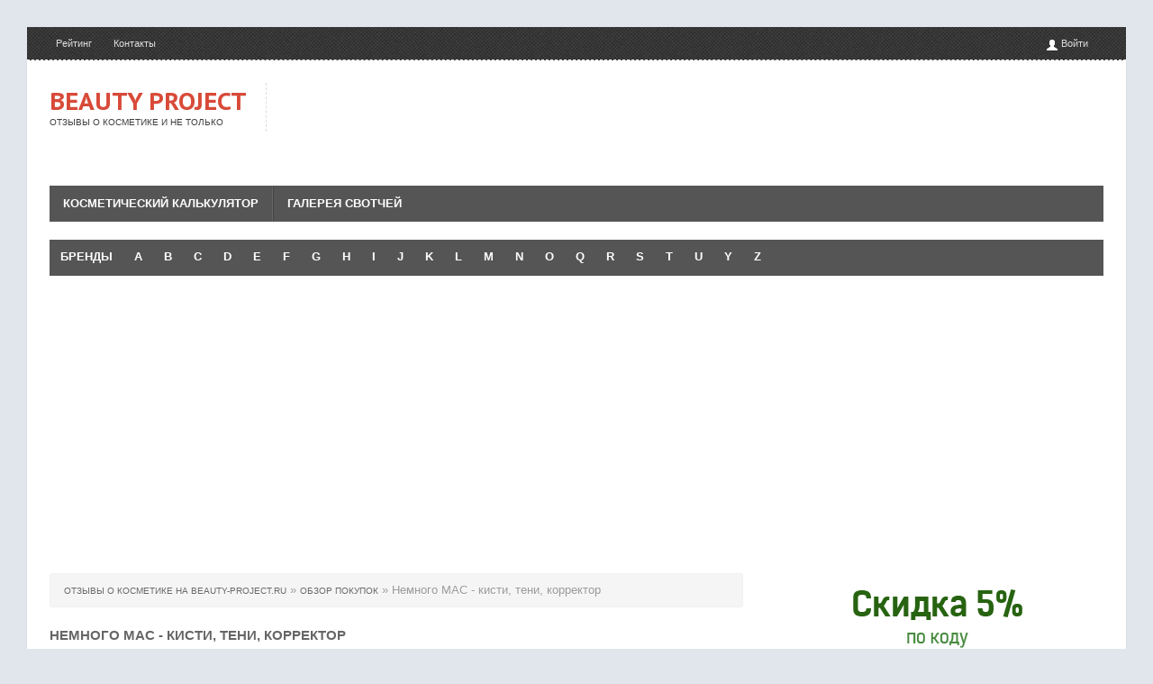

--- FILE ---
content_type: text/html; charset=utf-8
request_url: https://beauty-project.ru/shopping/263-mac-poslednie-pokupki-kisti-teni-korrektor.html
body_size: 23403
content:
<!DOCTYPE html>
<html>
   <head>
   <meta name="viewport" content="width=device-width, initial-scale=1.0">
      <meta charset="utf-8">
<title>Немного MAC - кисти, тени, корректор &raquo; Отзывы о косметике на Beauty-Project.ru</title>
<meta name="description" content="Кисти 318,217,239,219 188. Тени  twinks, Nocturnelle, Satellite Dreams.  Консилер Studio Finish SPF 35 цвет NW20.">
<meta name="keywords" content="Консилер, Studio, Finish, Dreams, Satellite, 318217239219, twinks, Nocturnelle, Кисти">
<meta name="generator" content="DataLife Engine (http://dle-news.ru)">
<meta property="og:site_name" content="Отзывы о косметике на Beauty-Project.ru">
<meta property="og:type" content="article">
<meta property="og:title" content="Немного MAC - кисти, тени, корректор">
<meta property="og:url" content="https://beauty-project.ru/shopping/263-mac-poslednie-pokupki-kisti-teni-korrektor.html">
<meta name="news_keywords" content="MAC, шоппинг, тени для век, кисти, корректор">
<meta property="og:image" content="http://beauty-project.ru/uploads/posts/2010-08/1282951276_dsc_2493.jpg">
<meta property="og:description" content="Немного обновила свою коллекцию MAC.Кисти 318, 217, 239, 219 и 188. Тени Twinks, Nocturnelle и Satellite Dreams. Консилер (корректор) Studio Finish SPF 35 цвет NW20. Свотчи и впечатления будут отдельным постом)Update: Подробный отчет: Фото, свотчи, впечатления Немного обновила свою коллекцию">
<link rel="search" type="application/opensearchdescription+xml" href="https://beauty-project.ru/index.php?do=opensearch" title="Отзывы о косметике на Beauty-Project.ru">
<link rel="canonical" href="https://beauty-project.ru/shopping/263-mac-poslednie-pokupki-kisti-teni-korrektor.html">
<link rel="alternate" type="application/rss+xml" title="Отзывы о косметике на Beauty-Project.ru" href="https://beauty-project.ru/rss.xml">

<script src="/engine/classes/min/index.php?charset=utf-8&amp;g=general&amp;v=26"></script>
<script src="/engine/classes/min/index.php?charset=utf-8&amp;f=engine/classes/js/jqueryui.js,engine/classes/js/dle_js.js,engine/classes/js/bbcodes.js,engine/classes/highslide/highslide.js&amp;v=26" defer></script>
      <!-- Le styles -->
      <link href="/templates/Beauty/assets/css/bootstrap.css" rel="stylesheet" />
      <link href="/templates/Beauty/assets/css/m-buttons.css" rel="stylesheet" />
      <link href="/templates/Beauty/style/engine.css" rel="stylesheet" />
      <link href="https://fonts.googleapis.com/css?family=PT+Sans+Caption:400,700" rel="stylesheet" type="text/css" />
      <link href="/templates/Beauty/assets/css/main.css" rel="stylesheet" />
      <link href="/templates/Beauty/assets/css/bootstrap-responsive.css" rel="stylesheet" />
      <!-- HTML5 shim, for IE6-8 support of HTML5 elements -->
      <!--[if lt IE 9]>
      <script src="http://html5shim.googlecode.com/svn/trunk/html5.js"></script>
      <![endif]-->



<!--[if IE 5]>
  <script type="text/javascript">
   location.replace("http://beauty-project.ru/ie6/ie6.html");
  </script>
<![endif]-->
<!--[if IE 6]>
  <script type="text/javascript">
   location.replace("http://beauty-project.ru/ie6/ie6.html");
  </script>
<![endif]-->
<!--[if IE 7]>
  <script type="text/javascript">
   location.replace("http://beauty-project.ru/ie6/ie6.html");
  </script>
<![endif]-->
     

  <noindex>
<meta name="yandex-verification" content="4102a9399a1642af" />
<meta name="google-site-verification" content="Xma8UqIx1OeVuZ-uzAlgmd2PmpUqT2XW7S_P0j3ozE4" />
</noindex>
                  
<script async src="//pagead2.googlesyndication.com/pagead/js/adsbygoogle.js"></script>
<script>
  (adsbygoogle = window.adsbygoogle || []).push({
    google_ad_client: "ca-pub-3149763841131435",
    enable_page_level_ads: true
  });
</script>
 

 

   </head>
   <body>
      <div class="container head">
         <ul class="nav top-nav">
     
            <li><a href="/rating.html">Рейтинг</a></li>
             <li><a href="/index.php?do=feedback">Контакты</a></li>
            <li class="pull-right hov">
                              
                <a data-toggle="modal" href="#myModal"><i class="icon-user icon-white" style="margin-top: 1px;"></i> Войти</a>
               
               
            </li>
         </ul>
      </div>
      <div class="container main">
	   <!-- баннер -->
         <div class="log">
            <div class="pull-right visible-desktop">
          
            </div>
            <div class="log-border">
             <a href="/">  <h1 class="muted">Beauty Project</h1> </a>
               <span class="slogan">Отзывы о косметике и не только</span>
            </div>
	
         </div>
		 <!-- /баннер -->
         <div class="navbar nav hidden-phone">
            <div class="navbar-inner">
               <div class="container">
                  <ul class="nav">
                     
                     <li><a href="/calculator.html" title="Косметический калькулятор">Косметический калькулятор</a></li>
                     <li><a href="/swatches/" title="Галерея свотчей">Галерея свотчей</a></li>
 
                  
                  </ul>
               </div>
            </div>
         </div>

         <!-- /.navbar -->

         <div class="navbar nav visible-phone hidden-desktop">
            <div class="navbar-inner">
               <div class="container">
                  <ul class="nav">
                     
                     <li><a href="/calculator.html" title="Косметический калькулятор">Косметический калькулятор</a></li>
                   
                  
                  </ul>
               </div>
            </div>
         </div>



 
               <div class="subline-bottom hidden-phone">    <ul>
<li><a href="/brands.html"><span>Бренды</span></a></li>
<li><a href="#"><span>A</span></a>
<ul>
<li><a href="/tags/Alba%20Botanica/">Alba Botanica</a></li>
<li><a href="/tags/Aldo%20Vandini/">Aldo Vandini</a></li>
<li><a href="/tags/Alfaparf/">Alfaparf</a></li>
<li><a href="/tags/Aquolina/">Aquolina</a></li>
<li><a href="/tags/Artdeco/">ArtDeco</a></li>
<li><a href="/tags/Avalon%20Organics/">Avalon Organics</a></li>
<li><a href="/tags/Avene/">Avene</a></li>
<li><a href="/tags/Avon/">Avon</a></li>
</ul> </li>
      <li><a href="#"><span>B</span></a>
<ul>
<li><a href="/tags/Badger/">Badger</a></li>
<li><a href="/tags/Bare%20Escentuals/">Bare Escentuals</a></li>
<li><a href="/tags/Bareminerals/">BareMinerals</a></li>
<li><a href="/tags/Be%20Natural/">Be Natural</a></li>
<li><a href="/tags/Belnatur/">Belnatur</a></li>
<li><a href="/tags/Benefit/">Benefit</a></li>
<li><a href="/tags/Bioderma/">Bioderma</a></li>
<li><a href="/tags/Bobbi%20Brown/">Bobbi Brown</a></li>
<li><a href="/tags/Boots/">Boots</a></li>
<li><a href="/tags/Brelil/">Brelil</a></li>
<li><a href="/tags/Burt%27s%20Bees/">Burt's Bees</a></li>
</ul></li>
      <li><a href="#"><span>C</span></a>
        <ul>
<li><a href="/tags/Calypso/">Calypso</a></li>
<li><a href="/tags/Carolina%20Herrera/">Carolina Herrera</a></li>
<li><a href="/tags/Chanel/">Chanel</a></li>
<li><a href="/tags/China%20Glaze/">China Glaze</a></li>
<li><a href="/tags/Christina/">Christina</a></li>
<li><a href="/tags/Clarins/">Clarins</a></li>
<li><a href="/tags/Clinique/">Clinique</a></li>
<li><a href="/tags/CND/">CND</a></li>
<li><a href="/tags/Crest/">Crest</a></li> </ul>
      </li>
      <li><a href="#"><span>D</span></a>
<ul>
<li><a href="/tags/Desert%20Essence/">Desert Essence</a></li>
<li><a href="/tags/Dior/">Dior</a></li>
<li><a href="/tags/Dr.%20Brandt/">Dr. Brandt</a></li>
<li><a href="/tags/Dr.%20Hauschka/">Dr. Hauschka</a></li> </ul>
</li>
      <li><a href="#"><span>E</span></a>
<ul>
<li><a href="/Earth%20Science/">Earth Science</a></li>
<li><a href="/tags/EcoTools/">EcoTools</a></li>
<li><a href="/tags/Escada/">Escada</a></li>
<li><a href="/tags/Essie/">Essie</a></li>
<li><a href="/tags/Estee%20Lauder/">Estee Lauder</a></li>
<li><a href="/tags/Eva%20Mosaic/">Eva Mosaic</a></li>
</ul></li>
      <li><a href="#"><span>F</span></a>
<ul>
<li><a href="/tags/Fresh/">Fresh</a></li>
<li><a href="/tags/Fresh%20Line/">Fresh Line</a></li></ul></li>

<li><a href="#"><span>G</span></a>
<ul>
<li><a href="/tags/Giovanni/">Giovanni</a></li>
<li><a href="/tags/Girl2go/">Girl2Go</a></li>
<li><a href="/tags/Givenchy/">Givenchy</a></li>
<li><a href="/tags/Gosh/">Gosh</a></li>
<li><a href="/tags/Guerlain/">Guerlain</a></li></ul>
</li>


      <li><a href="#"><span>H</span></a>
<ul>
<li><a href="/tags/Helena%20Rubinstein/">Helena Rubinstein</a></li>
<li><a href="/tags/Hurraw/">Hurraw!</a></li>
 </ul>
</li>


      <li><a href="#"><span>I</span></a>
<ul>
<li><a href="/tags/IBD/">IBD</a></li>
<li><a href="/tags/INM/">INM</a></li>
<li><a href="/tags/Illamasqua/">Illamasqua</a></li></ul>
</li>
      <li><a href="#"><span>J</span></a>
<ul>
<li><a href="/tags/Jessica/">Jessica</a></li>
<li><a href="/tags/Jo%20Malone/">Jo Malone</a></li></ul>
</li>
      <li><a href="#"><span>K</span></a>
<ul>
<li><a href="/tags/Konad/">Konad</a></li>
<li><a href="/tags/Korres/">Korres</a></li></ul>
</li>
      <li><a href="#"><span>L</span></a>
<ul>
<li><a href="/tags/L%27Occitane/">L'Occitane</a></li>
<li><a href="/tags/L%27Oreal/">L'Oreal</a></li>
<li><a href="/tags/La%20Roche-Posay/">La Roche-Posay</a></li>
<li><a href="/tags/Lancaster/">Lancaster</a></li>
<li><a href="/tags/Lancome/">Lancome</a></li>
<li><a href="/tags/Lavera/">Lavera</a></li>
<li><a href="/tags/Logona/">Logona</a></li>
<li><a href="/tags/Lumene/">Lumene</a></li>
<li><a href="/tags/Lush/">Lush</a></li> </ul>
</li>
      <li><a href="#"><span>M</span></a>
<ul>
<li><a href="/tags/MAC/">MAC</a></li>
<li><a href="/tags/Madre%20Labs/">Madre Labs</a></li>
<li><a href="/tags/MUFE/">Make Up For Ever (MUFE)</a></li>
<li><a href="/tags/Mavala/">Mavala</a></li>
<li><a href="/tags/Maxima/">Maxima</a></li>
<li><a href="/tags/Misa/">Misa</a></li>
<li><a href="/tags/MyChelle%20Dermaceuticals/">MyChelle Dermaceuticals</a></li>
 </ul>
</li>
      <li><a href="#"><span>N</span></a>
<ul>

<li><a href="/tags/Nails%20Inc./">Nails Inc.</a></li>
<li><a href="/tags/Naked%20Bee/">Naked Bee</a></li>
<li><a href="/tags/Nars/">NARS</a></li>
<li><a href="/tags/Nature%27s%20Gate/">Nature's Gate</a></li>
<li><a href="/tags/Nubar/">Nubar</a></li>
<li><a href="/tags/Nubian%20Heritage/">Nubian Heritage</a></li> </ul>
</li>
      <li><a href="#"><span>O</span></a>
<ul>

<li><a href="/tags/Ole%20Henriksen/">Ole Henriksen</a></li>
<li><a href="/tags/OPI/">OPI</a></li>
<li><a href="/tags/Optima/">Optima</a></li>
<li><a href="/tags/Origins/">Origins</a></li>
<li><a href="/tags/Orly/">Orly</a></li>  </ul>
</li>
     
      <li><a href="#"><span>Q</span></a>
<ul>
<li><a href="/tags/Qtica/">Qtica</a></li></ul>
</li>
<li><a href="#"><span>R</span></a>
<ul>
<li><a href="/tags/Rescue%20Beauty%20Lounge/">Recsue Beauty Lounge</a></li>
<li><a href="/tags/Reviva%20Labs/">Reviva Labs</a></li>
<li><a href="/tags/Rosebud/">Rosebud</a></li>
<li><a href="/tags/Rouge%20Bunny%20Rouge/">Rouge Bunny Rouge</a></li> </ul>
</li>
      <li><a href="#"><span>S</span></a>
<ul>
<li><a href="/tags/Sabai%20Arom/">Sabai Arom</a></li>
<li><a href="/tags/Sally%20Hansen/">Sally Hansen</a></li>
<li><a href="/tags/Savonry/">Savonry</a></li>
<li><a href="/tags/Schwarzkopf/">Schwarzkopf</a></li>
<li><a href="/tags/Sephora/">Sephora</a></li>
<li><a href="/tags/Shikai/">Shikai</a></li>
<li><a href="/tags/Shiseido/">Shiseido</a></li>
<li><a href="/tags/Shu%20Uemura/">Shu Uemura</a></li>
<li><a href="/tags/Smashbox/">Smashbox</a></li>
<li><a href="/tags/Sophin/">Sophin</a></li>
<li><a href="/tags/South%20of%20France/">South of France</a></li>
<li><a href="/tags/Stenders/">Stenders</a></li>
<li><a href="/tags/Strangebeautiful/">StrangeBeautiful</a></li>  </ul>
</li>
      <li><a href="#"><span>T</span></a>
<ul>
<li><a href="/tags/Talika/">Talika</a></li>
<li><a href="/tags/Tangle%20Teezer/">Tangle Teezer</a></li>
<li><a href="/tags/Thann/">Thann</a></li>
<li><a href="/tags/The%20Body%20Shop/">The Body Shop</a></li>
<li><a href="/tags/Too%20Faced/">Too Faced</a></li>
<li><a href="/tags/Travalo/">Travalo</a></li> </ul>
</li>
      <li><a href="#"><span>U</span></a>
<ul>
<li><a href="/tags/Umberto%20Giannini/">Umberto Giannini</a></li>
<li><a href="/tags/Urban%20Decay/">Urban Decay</a></li> </ul>
</li>
    
      <li><a href="#"><span>Y</span></a>
<ul>
<li><a href="/tags/YSL/">Yves Saint Laurent</a></li> </ul>
</li>
      <li><a href="#"><span>Z</span></a>
<ul>
<li><a href="/tags/Zion%20Health/">Zion Health</a></li>
<li><a href="/tags/Zoya/">Zoya</a></li></ul></li>
</ul></div>

   <div class="subline-bottom visible-phone hidden-desktop">
    <ul>
<li style="	border-right: 1px solid #666;"><a href="/brands.html"><span>Бренды</span></a></li>
<li><a href="/swatches/" title="Галерея свотчей"><span>Галерея свотчей</span></a></li>
</ul>
</div>
 
<br/>
         <!-- Example row of columns -->
         <div class="row-fluid">
           		<div class="span8">


                       
 <div class="banner2">
<script async src="//pagead2.googlesyndication.com/pagead/js/adsbygoogle.js"></script>
<!-- 5 -->
<ins class="adsbygoogle"
     style="display:block"
     data-ad-client="ca-pub-3149763841131435"
     data-ad-slot="3855264904"
     data-ad-format="auto"></ins>
<script>
(adsbygoogle = window.adsbygoogle || []).push({});
</script>

</div> 
	


					
					
					<div class="breadcrumb"><li><span id="dle-speedbar"><span itemscope itemtype="http://data-vocabulary.org/Breadcrumb"><a href="https://beauty-project.ru/" itemprop="url"><span itemprop="title">Отзывы о косметике на Beauty-Project.ru</span></a></span> &raquo; <span itemscope itemtype="http://data-vocabulary.org/Breadcrumb"><a href="https://beauty-project.ru/shopping/" itemprop="url"><span itemprop="title">Обзор покупок</span></a></span> &raquo; Немного MAC - кисти, тени, корректор</span></li></div>
					  
					<ul class="thumbnails">
					<div id='dle-content'>
<div class="short mr">
   <h1>Немного MAC - кисти, тени, корректор</h1>
   <div class="meta">
  
   <i class="icon-eye-open"></i> 14 890 /    Дата публикации: 26-08-2010, 02:33  <a href="javascript:AddComplaint('263', 'news')"><i class="icon-eye-close"></i> Ошибка?</a> 



  
  <div class="ratebox2">
      <ul class="reset">
      <li><a href="#" onclick="doRate('plus', '263'); return false;" ><img src="/templates/Beauty/images/like.png" title="Нравится" alt="Нравится" style="width:14px;" /></a></li>
      <li><span id="ratig-layer-263" class="ignore-select"><span class="ratingtypeplus ignore-select" >5</span></span></li>
      </ul></div>
  



   </div>
</div>
<div class="line"></div>
<div class="full">  <div style="text-align:center;"><!--TBegin:http://beauty-project.ru/uploads/posts/2010-08/1282951276_dsc_2493.jpg|--><a href="http://beauty-project.ru/uploads/posts/2010-08/1282951276_dsc_2493.jpg" rel="highslide" class="highslide"><img src="/uploads/posts/2010-08/thumbs/1282951276_dsc_2493.jpg" alt='Немного MAC - кисти, тени, корректор' title='Немного MAC - кисти, тени, корректор'  /></a><!--TEnd--></div><br /><br /><div style="text-align:center;"><!--TBegin:http://beauty-project.ru/uploads/posts/2010-08/1282951291_dsc_2494.jpg|--><a href="http://beauty-project.ru/uploads/posts/2010-08/1282951291_dsc_2494.jpg" rel="highslide" class="highslide"><img src="/uploads/posts/2010-08/thumbs/1282951291_dsc_2494.jpg" alt='Немного MAC - кисти, тени, корректор' title='Немного MAC - кисти, тени, корректор'  /></a><!--TEnd--></div><br /><br />Немного обновила свою коллекцию MAC.<br />Кисти 318, 217, 239, 219 и 188. Тени  Twinks, Nocturnelle и Satellite Dreams. Консилер (корректор) Studio Finish SPF 35 цвет NW20. Свотчи и впечатления будут отдельным постом)<br /><br /><b>Update:</b> Подробный отчет: <a href="http://beauty-project.ru/reviews/base/291-pokupki-iz-mac-kisti-teni-korrektor.html" >Фото, свотчи, впечатления</a>
<br><br>



          

<strong></strong> 
          
       

  </div>

<br>
<div class="meta well"><i class="icon-tag"></i>&nbsp;<span><a href="https://beauty-project.ru/tags/MAC/">MAC</a></span>, <span><a href="https://beauty-project.ru/tags/%D1%88%D0%BE%D0%BF%D0%BF%D0%B8%D0%BD%D0%B3/">шоппинг</a></span>, <span><a href="https://beauty-project.ru/tags/%D1%82%D0%B5%D0%BD%D0%B8%20%D0%B4%D0%BB%D1%8F%20%D0%B2%D0%B5%D0%BA/">тени для век</a></span>, <span><a href="https://beauty-project.ru/tags/%D0%BA%D0%B8%D1%81%D1%82%D0%B8/">кисти</a></span>, <span><a href="https://beauty-project.ru/tags/%D0%BA%D0%BE%D1%80%D1%80%D0%B5%D0%BA%D1%82%D0%BE%D1%80/">корректор</a></span></div>

<div class="mr"> 
</div>

 

 <div class="linkblock">
   <div class="fullbl"> <a href="https://beauty-project.ru/shopping/266-popolnenie-v-moej-kosmetichke-chanel-escada-loccitane-crest-dr-brandt-aldo-vandini-girl2go.html"> Пополнение в моей косметичке - Chanel, Escada, L&#039;Occitane, Crest, Dr. Brandt, Aldo Vandini, Girl2Go </a></div>   <div class="fullbr"> <a href="https://beauty-project.ru/shopping/267-segodnyashnie-priobreteniya-jo-malone-bareminerals-i-konad.html"> Сегодняшние приобретения - Jo Malone, BareMinerals и Konad  </a></div> 

</div> 


<br><br><br> <br>
            <div class="banner">
<script async src="//pagead2.googlesyndication.com/pagead/js/adsbygoogle.js"></script>
<!-- 5 -->
<ins class="adsbygoogle"
     style="display:block"
     data-ad-client="ca-pub-3149763841131435"
     data-ad-slot="3855264904"
     data-ad-format="auto"></ins>
<script>
(adsbygoogle = window.adsbygoogle || []).push({});
</script>
</div> 
 


<div class="mr">
</div>
<div class="line"></div>
<div class="pull-right visible-desktop">
   <div class="share42init" data-url="https://beauty-project.ru/shopping/263-mac-poslednie-pokupki-kisti-teni-korrektor.html" data-title="Немного MAC - кисти, тени, корректор"></div>
   <script type="text/javascript" src="/templates/Beauty/assets/js/share42.js"></script>
</div>


<div id="myTab">
   <div class="btn-group mr" data-toggle="buttons-radio">
      <div class="btn red"><i class="icon-comment icon-white"></i> Комментарии</div>
     </div>
</div>
<div class="tab-content">
<form method="post" name="dlemasscomments" id="dlemasscomments"><div id="dle-comments-list">
<div id="comment"></div><ol class="comments-tree-list"><li id="comments-tree-item-41" class="comments-tree-item" ><div id='comment-id-41'><div class="well">
<div class="comment">
<div class="meta">
<strong><i class="icon-user"></i> <a onclick="ShowProfile('Nastena', 'https://beauty-project.ru/user/Nastena/', '0'); return false;" href="https://beauty-project.ru/user/Nastena/">Nastena</a></strong> 
									<span class="pull-right">26 октября 2010 18:03  <a href="javascript:AddComplaint('41', 'comments')"><i class="icon-eye-close"></i> Жалоба</a> </span>

</div>
<hr class="soften">
   <br>

<div class="row-fluid ">
<div class="span2 mr "><img src="/templates/Beauty/dleimages/noavatar.png" alt=""/><br><br>

    </div>
    
    
    <div class="ratebox2">
    <ul class="reset">
      <li><a href="#" onclick="doCommentsRate('plus', '41'); return false;" ><img src="/templates/Beauty/images/like.png" title="Нравится" alt="Нравится" style="width:14px;" /></a></li>
      <li><span id="comments-ratig-layer-41" class="ignore-select"><span class="ratingtypeplus ignore-select" >0</span></span></li>
    </ul></div>
    


    <div class="span10">
<div class="comm"><div id='comm-id-41'>Добрый день, подскажите пжл как вы делает заказы? Анастасия</div>
</div></div>


<span class="pull-right"><i class="icon-hand-right"></i> <a onclick="dle_reply('41', '0', '0'); return false;" href="#">  <b>Ответить </b> </a> <a onmouseover="dle_copy_quote('Nastena');" href="#" onclick="dle_ins('41'); return false;"> <b>Цитата</b></a>     </span>
	 
								</div>
								
							</div>

	</div></div></li><li id="comments-tree-item-42" class="comments-tree-item" ><div id='comment-id-42'><div class="well">
<div class="comment">
<div class="meta">
<strong><i class="icon-user"></i> <a onclick="ShowProfile('Admin', 'https://beauty-project.ru/user/Admin/', '0'); return false;" href="https://beauty-project.ru/user/Admin/">Admin</a></strong> 
									<span class="pull-right">26 октября 2010 22:59  <a href="javascript:AddComplaint('42', 'comments')"><i class="icon-eye-close"></i> Жалоба</a> </span>

</div>
<hr class="soften">
   <br>

<div class="row-fluid ">
<div class="span2 mr "><img src="/uploads/fotos/foto_1.jpg" alt=""/><br><br>

    </div>
    
    
    <div class="ratebox2">
    <ul class="reset">
      <li><a href="#" onclick="doCommentsRate('plus', '42'); return false;" ><img src="/templates/Beauty/images/like.png" title="Нравится" alt="Нравится" style="width:14px;" /></a></li>
      <li><span id="comments-ratig-layer-42" class="ignore-select"><span class="ratingtypeplus ignore-select" >0</span></span></li>
    </ul></div>
    


    <div class="span10">
<div class="comm"><div id='comm-id-42'><!--QuoteBegin Nastena --><div class="title_quote">Цитата: Nastena</div><div class="quote"><!--QuoteEBegin-->Добрый день, подскажите пжл как вы делает заказы? Анастасия<!--QuoteEnd--></div><!--QuoteEEnd--><br />Добрый вечер) Конкретно эти средства MAC просила купить в Казани, когда туда родственики поехали. Обычно MAC заказываю из Штатов, потому что у меня в городе он не продается, с офф сайта MAC maccosmetics.com но доставка только по США и наши карты не принимают, мне заказывают и пересылают знакомые из Штатов. Есть сайты посредники (вроде shipito.com) для заказов с таких сайтов, они закажут и перешлют вам, но конечно же, возьмут за у слуги, насколько знаю, что-то около 15-20$.</div>
</div></div>


<span class="pull-right"><i class="icon-hand-right"></i> <a onclick="dle_reply('42', '0', '0'); return false;" href="#">  <b>Ответить </b> </a> <a onmouseover="dle_copy_quote('Admin');" href="#" onclick="dle_ins('42'); return false;"> <b>Цитата</b></a>     </span>
	 
								</div>
								
							</div>

	</div></div></li><li id="comments-tree-item-151" class="comments-tree-item" ><div id='comment-id-151'><div class="well">
<div class="comment">
<div class="meta">
<strong><i class="icon-user"></i> <a href="mailto:sarah.leez.deportes@gmail.com">usa address</a></strong> 
									<span class="pull-right">15 декабря 2010 05:57  <a href="javascript:AddComplaint('151', 'comments')"><i class="icon-eye-close"></i> Жалоба</a> </span>

</div>
<hr class="soften">
   <br>

<div class="row-fluid ">
<div class="span2 mr "><img src="/templates/Beauty/dleimages/noavatar.png" alt=""/><br><br>

    </div>
    
    
    <div class="ratebox2">
    <ul class="reset">
      <li><a href="#" onclick="doCommentsRate('plus', '151'); return false;" ><img src="/templates/Beauty/images/like.png" title="Нравится" alt="Нравится" style="width:14px;" /></a></li>
      <li><span id="comments-ratig-layer-151" class="ignore-select"><span class="ratingtypeplus ignore-select" >1</span></span></li>
    </ul></div>
    


    <div class="span10">
<div class="comm"><div id='comm-id-151'>This is really a good blog post with thanks for sharing this educational information.. I will visit your internet site frequently for some newest publish.</div>
</div></div>


<span class="pull-right"><i class="icon-hand-right"></i> <a onclick="dle_reply('151', '0', '0'); return false;" href="#">  <b>Ответить </b> </a> <a onmouseover="dle_copy_quote('usa&nbsp;address');" href="#" onclick="dle_ins('151'); return false;"> <b>Цитата</b></a>     </span>
	 
								</div>
								
							</div>

	</div></div></li></ol>
<div id="dle-ajax-comments"></div>
</div></form>

<br>
   <!--dlenavigationcomments-->

 <form  method="post" name="dle-comments-form" id="dle-comments-form" ><div style="margin:-5px;">
<h5>Добавить комментарий</h5>
<span class="meta">Старайтесь излагать свои мысли грамотно и лаконично</span>

<div class="form-inline mr">

<input type="text" name="name" id="name" class="input-medium" placeholder="Имя" onfocus="if(this.value=='Ваше имя') this.value=''" value="" />

<input type="text" name="mail" id="mail" class="input-medium" placeholder="E-Mail" onfocus="if(this.value=='Ваш E-mail') this.value=''" value="" />  
<br> укажите ваш e-mail, чтобы подписаться на комментарии
</div>


<script>
<!--
var text_enter_url       = "Введите полный URL ссылки";
var text_enter_size       = "Введите размеры флэш ролика (ширина, высота)";
var text_enter_flash       = "Введите ссылку на флэш ролик";
var text_enter_page      = "Введите номер страницы";
var text_enter_url_name  = "Введите описание ссылки";
var text_enter_tooltip  = "Введите подсказку для ссылки";
var text_enter_page_name = "Введите описание ссылки";
var text_enter_image    = "Введите полный URL изображения";
var text_enter_email    = "Введите e-mail адрес";
var text_code           = "Использование: [CODE] Здесь Ваш код.. [/CODE]";
var text_quote          = "Использование: [QUOTE] Здесь Ваша Цитата.. [/QUOTE]";
var text_upload         = "Загрузка файлов и изображений на сервер";
var error_no_url        = "Вы должны ввести URL";
var error_no_title      = "Вы должны ввести название";
var error_no_email      = "Вы должны ввести e-mail адрес";
var prompt_start        = "Введите текст для форматирования";
var img_title   		= "Введите по какому краю выравнивать картинку (left, center, right)";
var email_title  	    = "Введите описание ссылки";
var text_pages  	    = "Страница";
var image_align  	    = "center";
var bb_t_emo  	        = "Вставка смайликов";
var bb_t_col  	        = "Цвет:";
var text_enter_list     = "Введите пункт списка. Для завершения ввода оставьте поле пустым.";
var text_alt_image      = "Введите описание изображения";
var img_align  	        = "Выравнивание";
var text_url_video      = "Введите ссылку на видео:";
var text_url_poster     = "Введите ссылку на постер к видео:";
var text_descr          = "Введите описание:";
var button_insert       = "Вставить";
var button_addplaylist  = "Добавить в плейлист";
var img_align_sel  	    = "<select name='dleimagealign' id='dleimagealign' class='ui-widget-content ui-corner-all'><option value='' >Нет</option><option value='left' >По левому краю</option><option value='right' >По правому краю</option><option value='center' selected>По центру</option></select>";
	
var selField  = "comments";
var fombj    = document.getElementById( 'dle-comments-form' );
-->
</script>
<div class="bb-editor ignore-select">
<div class="bb-pane">
<b id="b_b" class="bb-btn" onclick="simpletag('b')" title="Полужирный"></b>
<b id="b_i" class="bb-btn" onclick="simpletag('i')" title="Наклонный текст"></b>
<b id="b_u" class="bb-btn" onclick="simpletag('u')" title="Подчёркнутый текст"></b>
<b id="b_s" class="bb-btn" onclick="simpletag('s')" title="Зачёркнутый текст"></b>
<span class="bb-sep"></span>
<b id="b_left" class="bb-btn" onclick="simpletag('left')" title="Выравнивание по левому краю"></b>
<b id="b_center" class="bb-btn" onclick="simpletag('center')" title="По центру"></b>
<b id="b_right" class="bb-btn" onclick="simpletag('right')" title="Выравнивание по правому краю"></b>
<span class="bb-sep"></span>
<b id="b_emo" class="bb-btn" onclick="show_bb_dropdown(this)" title="Вставка смайликов" tabindex="-1"></b>
<ul class="bb-pane-dropdown">
	<li><table style="width:100%;border: 0px;padding: 0px;"><tr><td style="padding:5px;text-align: center;"><a href="#" onclick="dle_smiley(':bowtie:'); return false;"><img alt="bowtie" class="emoji" src="/engine/data/emoticons/bowtie.png" srcset="/engine/data/emoticons/bowtie@2x.png 2x" /></a></td><td style="padding:5px;text-align: center;"><a href="#" onclick="dle_smiley(':smile:'); return false;"><img alt="smile" class="emoji" src="/engine/data/emoticons/smile.png" srcset="/engine/data/emoticons/smile@2x.png 2x" /></a></td><td style="padding:5px;text-align: center;"><a href="#" onclick="dle_smiley(':laughing:'); return false;"><img alt="laughing" class="emoji" src="/engine/data/emoticons/laughing.png" srcset="/engine/data/emoticons/laughing@2x.png 2x" /></a></td><td style="padding:5px;text-align: center;"><a href="#" onclick="dle_smiley(':blush:'); return false;"><img alt="blush" class="emoji" src="/engine/data/emoticons/blush.png" srcset="/engine/data/emoticons/blush@2x.png 2x" /></a></td><td style="padding:5px;text-align: center;"><a href="#" onclick="dle_smiley(':smiley:'); return false;"><img alt="smiley" class="emoji" src="/engine/data/emoticons/smiley.png" srcset="/engine/data/emoticons/smiley@2x.png 2x" /></a></td><td style="padding:5px;text-align: center;"><a href="#" onclick="dle_smiley(':relaxed:'); return false;"><img alt="relaxed" class="emoji" src="/engine/data/emoticons/relaxed.png" srcset="/engine/data/emoticons/relaxed@2x.png 2x" /></a></td><td style="padding:5px;text-align: center;"><a href="#" onclick="dle_smiley(':smirk:'); return false;"><img alt="smirk" class="emoji" src="/engine/data/emoticons/smirk.png" srcset="/engine/data/emoticons/smirk@2x.png 2x" /></a></td></tr><tr><td style="padding:5px;text-align: center;"><a href="#" onclick="dle_smiley(':heart_eyes:'); return false;"><img alt="heart_eyes" class="emoji" src="/engine/data/emoticons/heart_eyes.png" srcset="/engine/data/emoticons/heart_eyes@2x.png 2x" /></a></td><td style="padding:5px;text-align: center;"><a href="#" onclick="dle_smiley(':kissing_heart:'); return false;"><img alt="kissing_heart" class="emoji" src="/engine/data/emoticons/kissing_heart.png" srcset="/engine/data/emoticons/kissing_heart@2x.png 2x" /></a></td><td style="padding:5px;text-align: center;"><a href="#" onclick="dle_smiley(':kissing_closed_eyes:'); return false;"><img alt="kissing_closed_eyes" class="emoji" src="/engine/data/emoticons/kissing_closed_eyes.png" srcset="/engine/data/emoticons/kissing_closed_eyes@2x.png 2x" /></a></td><td style="padding:5px;text-align: center;"><a href="#" onclick="dle_smiley(':flushed:'); return false;"><img alt="flushed" class="emoji" src="/engine/data/emoticons/flushed.png" srcset="/engine/data/emoticons/flushed@2x.png 2x" /></a></td><td style="padding:5px;text-align: center;"><a href="#" onclick="dle_smiley(':relieved:'); return false;"><img alt="relieved" class="emoji" src="/engine/data/emoticons/relieved.png" srcset="/engine/data/emoticons/relieved@2x.png 2x" /></a></td><td style="padding:5px;text-align: center;"><a href="#" onclick="dle_smiley(':satisfied:'); return false;"><img alt="satisfied" class="emoji" src="/engine/data/emoticons/satisfied.png" srcset="/engine/data/emoticons/satisfied@2x.png 2x" /></a></td><td style="padding:5px;text-align: center;"><a href="#" onclick="dle_smiley(':grin:'); return false;"><img alt="grin" class="emoji" src="/engine/data/emoticons/grin.png" srcset="/engine/data/emoticons/grin@2x.png 2x" /></a></td></tr><tr><td style="padding:5px;text-align: center;"><a href="#" onclick="dle_smiley(':wink:'); return false;"><img alt="wink" class="emoji" src="/engine/data/emoticons/wink.png" srcset="/engine/data/emoticons/wink@2x.png 2x" /></a></td><td style="padding:5px;text-align: center;"><a href="#" onclick="dle_smiley(':stuck_out_tongue_winking_eye:'); return false;"><img alt="stuck_out_tongue_winking_eye" class="emoji" src="/engine/data/emoticons/stuck_out_tongue_winking_eye.png" srcset="/engine/data/emoticons/stuck_out_tongue_winking_eye@2x.png 2x" /></a></td><td style="padding:5px;text-align: center;"><a href="#" onclick="dle_smiley(':stuck_out_tongue_closed_eyes:'); return false;"><img alt="stuck_out_tongue_closed_eyes" class="emoji" src="/engine/data/emoticons/stuck_out_tongue_closed_eyes.png" srcset="/engine/data/emoticons/stuck_out_tongue_closed_eyes@2x.png 2x" /></a></td><td style="padding:5px;text-align: center;"><a href="#" onclick="dle_smiley(':grinning:'); return false;"><img alt="grinning" class="emoji" src="/engine/data/emoticons/grinning.png" srcset="/engine/data/emoticons/grinning@2x.png 2x" /></a></td><td style="padding:5px;text-align: center;"><a href="#" onclick="dle_smiley(':kissing:'); return false;"><img alt="kissing" class="emoji" src="/engine/data/emoticons/kissing.png" srcset="/engine/data/emoticons/kissing@2x.png 2x" /></a></td><td style="padding:5px;text-align: center;"><a href="#" onclick="dle_smiley(':stuck_out_tongue:'); return false;"><img alt="stuck_out_tongue" class="emoji" src="/engine/data/emoticons/stuck_out_tongue.png" srcset="/engine/data/emoticons/stuck_out_tongue@2x.png 2x" /></a></td><td style="padding:5px;text-align: center;"><a href="#" onclick="dle_smiley(':sleeping:'); return false;"><img alt="sleeping" class="emoji" src="/engine/data/emoticons/sleeping.png" srcset="/engine/data/emoticons/sleeping@2x.png 2x" /></a></td></tr><tr><td style="padding:5px;text-align: center;"><a href="#" onclick="dle_smiley(':worried:'); return false;"><img alt="worried" class="emoji" src="/engine/data/emoticons/worried.png" srcset="/engine/data/emoticons/worried@2x.png 2x" /></a></td><td style="padding:5px;text-align: center;"><a href="#" onclick="dle_smiley(':frowning:'); return false;"><img alt="frowning" class="emoji" src="/engine/data/emoticons/frowning.png" srcset="/engine/data/emoticons/frowning@2x.png 2x" /></a></td><td style="padding:5px;text-align: center;"><a href="#" onclick="dle_smiley(':anguished:'); return false;"><img alt="anguished" class="emoji" src="/engine/data/emoticons/anguished.png" srcset="/engine/data/emoticons/anguished@2x.png 2x" /></a></td><td style="padding:5px;text-align: center;"><a href="#" onclick="dle_smiley(':open_mouth:'); return false;"><img alt="open_mouth" class="emoji" src="/engine/data/emoticons/open_mouth.png" srcset="/engine/data/emoticons/open_mouth@2x.png 2x" /></a></td><td style="padding:5px;text-align: center;"><a href="#" onclick="dle_smiley(':grimacing:'); return false;"><img alt="grimacing" class="emoji" src="/engine/data/emoticons/grimacing.png" srcset="/engine/data/emoticons/grimacing@2x.png 2x" /></a></td><td style="padding:5px;text-align: center;"><a href="#" onclick="dle_smiley(':confused:'); return false;"><img alt="confused" class="emoji" src="/engine/data/emoticons/confused.png" srcset="/engine/data/emoticons/confused@2x.png 2x" /></a></td><td style="padding:5px;text-align: center;"><a href="#" onclick="dle_smiley(':hushed:'); return false;"><img alt="hushed" class="emoji" src="/engine/data/emoticons/hushed.png" srcset="/engine/data/emoticons/hushed@2x.png 2x" /></a></td></tr><tr><td style="padding:5px;text-align: center;"><a href="#" onclick="dle_smiley(':expressionless:'); return false;"><img alt="expressionless" class="emoji" src="/engine/data/emoticons/expressionless.png" srcset="/engine/data/emoticons/expressionless@2x.png 2x" /></a></td><td style="padding:5px;text-align: center;"><a href="#" onclick="dle_smiley(':unamused:'); return false;"><img alt="unamused" class="emoji" src="/engine/data/emoticons/unamused.png" srcset="/engine/data/emoticons/unamused@2x.png 2x" /></a></td><td style="padding:5px;text-align: center;"><a href="#" onclick="dle_smiley(':sweat_smile:'); return false;"><img alt="sweat_smile" class="emoji" src="/engine/data/emoticons/sweat_smile.png" srcset="/engine/data/emoticons/sweat_smile@2x.png 2x" /></a></td><td style="padding:5px;text-align: center;"><a href="#" onclick="dle_smiley(':sweat:'); return false;"><img alt="sweat" class="emoji" src="/engine/data/emoticons/sweat.png" srcset="/engine/data/emoticons/sweat@2x.png 2x" /></a></td><td style="padding:5px;text-align: center;"><a href="#" onclick="dle_smiley(':disappointed_relieved:'); return false;"><img alt="disappointed_relieved" class="emoji" src="/engine/data/emoticons/disappointed_relieved.png" srcset="/engine/data/emoticons/disappointed_relieved@2x.png 2x" /></a></td><td style="padding:5px;text-align: center;"><a href="#" onclick="dle_smiley(':weary:'); return false;"><img alt="weary" class="emoji" src="/engine/data/emoticons/weary.png" srcset="/engine/data/emoticons/weary@2x.png 2x" /></a></td><td style="padding:5px;text-align: center;"><a href="#" onclick="dle_smiley(':pensive:'); return false;"><img alt="pensive" class="emoji" src="/engine/data/emoticons/pensive.png" srcset="/engine/data/emoticons/pensive@2x.png 2x" /></a></td></tr><tr><td style="padding:5px;text-align: center;"><a href="#" onclick="dle_smiley(':disappointed:'); return false;"><img alt="disappointed" class="emoji" src="/engine/data/emoticons/disappointed.png" srcset="/engine/data/emoticons/disappointed@2x.png 2x" /></a></td><td style="padding:5px;text-align: center;"><a href="#" onclick="dle_smiley(':confounded:'); return false;"><img alt="confounded" class="emoji" src="/engine/data/emoticons/confounded.png" srcset="/engine/data/emoticons/confounded@2x.png 2x" /></a></td><td style="padding:5px;text-align: center;"><a href="#" onclick="dle_smiley(':fearful:'); return false;"><img alt="fearful" class="emoji" src="/engine/data/emoticons/fearful.png" srcset="/engine/data/emoticons/fearful@2x.png 2x" /></a></td><td style="padding:5px;text-align: center;"><a href="#" onclick="dle_smiley(':cold_sweat:'); return false;"><img alt="cold_sweat" class="emoji" src="/engine/data/emoticons/cold_sweat.png" srcset="/engine/data/emoticons/cold_sweat@2x.png 2x" /></a></td><td style="padding:5px;text-align: center;"><a href="#" onclick="dle_smiley(':persevere:'); return false;"><img alt="persevere" class="emoji" src="/engine/data/emoticons/persevere.png" srcset="/engine/data/emoticons/persevere@2x.png 2x" /></a></td><td style="padding:5px;text-align: center;"><a href="#" onclick="dle_smiley(':cry:'); return false;"><img alt="cry" class="emoji" src="/engine/data/emoticons/cry.png" srcset="/engine/data/emoticons/cry@2x.png 2x" /></a></td><td style="padding:5px;text-align: center;"><a href="#" onclick="dle_smiley(':sob:'); return false;"><img alt="sob" class="emoji" src="/engine/data/emoticons/sob.png" srcset="/engine/data/emoticons/sob@2x.png 2x" /></a></td></tr><tr><td style="padding:5px;text-align: center;"><a href="#" onclick="dle_smiley(':joy:'); return false;"><img alt="joy" class="emoji" src="/engine/data/emoticons/joy.png" srcset="/engine/data/emoticons/joy@2x.png 2x" /></a></td><td style="padding:5px;text-align: center;"><a href="#" onclick="dle_smiley(':astonished:'); return false;"><img alt="astonished" class="emoji" src="/engine/data/emoticons/astonished.png" srcset="/engine/data/emoticons/astonished@2x.png 2x" /></a></td><td style="padding:5px;text-align: center;"><a href="#" onclick="dle_smiley(':scream:'); return false;"><img alt="scream" class="emoji" src="/engine/data/emoticons/scream.png" srcset="/engine/data/emoticons/scream@2x.png 2x" /></a></td><td style="padding:5px;text-align: center;"><a href="#" onclick="dle_smiley(':tired_face:'); return false;"><img alt="tired_face" class="emoji" src="/engine/data/emoticons/tired_face.png" srcset="/engine/data/emoticons/tired_face@2x.png 2x" /></a></td><td style="padding:5px;text-align: center;"><a href="#" onclick="dle_smiley(':angry:'); return false;"><img alt="angry" class="emoji" src="/engine/data/emoticons/angry.png" srcset="/engine/data/emoticons/angry@2x.png 2x" /></a></td><td style="padding:5px;text-align: center;"><a href="#" onclick="dle_smiley(':rage:'); return false;"><img alt="rage" class="emoji" src="/engine/data/emoticons/rage.png" srcset="/engine/data/emoticons/rage@2x.png 2x" /></a></td><td style="padding:5px;text-align: center;"><a href="#" onclick="dle_smiley(':triumph:'); return false;"><img alt="triumph" class="emoji" src="/engine/data/emoticons/triumph.png" srcset="/engine/data/emoticons/triumph@2x.png 2x" /></a></td></tr><tr><td style="padding:5px;text-align: center;"><a href="#" onclick="dle_smiley(':sleepy:'); return false;"><img alt="sleepy" class="emoji" src="/engine/data/emoticons/sleepy.png" srcset="/engine/data/emoticons/sleepy@2x.png 2x" /></a></td><td style="padding:5px;text-align: center;"><a href="#" onclick="dle_smiley(':yum:'); return false;"><img alt="yum" class="emoji" src="/engine/data/emoticons/yum.png" srcset="/engine/data/emoticons/yum@2x.png 2x" /></a></td><td style="padding:5px;text-align: center;"><a href="#" onclick="dle_smiley(':mask:'); return false;"><img alt="mask" class="emoji" src="/engine/data/emoticons/mask.png" srcset="/engine/data/emoticons/mask@2x.png 2x" /></a></td><td style="padding:5px;text-align: center;"><a href="#" onclick="dle_smiley(':sunglasses:'); return false;"><img alt="sunglasses" class="emoji" src="/engine/data/emoticons/sunglasses.png" srcset="/engine/data/emoticons/sunglasses@2x.png 2x" /></a></td><td style="padding:5px;text-align: center;"><a href="#" onclick="dle_smiley(':dizzy_face:'); return false;"><img alt="dizzy_face" class="emoji" src="/engine/data/emoticons/dizzy_face.png" srcset="/engine/data/emoticons/dizzy_face@2x.png 2x" /></a></td><td style="padding:5px;text-align: center;"><a href="#" onclick="dle_smiley(':imp:'); return false;"><img alt="imp" class="emoji" src="/engine/data/emoticons/imp.png" srcset="/engine/data/emoticons/imp@2x.png 2x" /></a></td><td style="padding:5px;text-align: center;"><a href="#" onclick="dle_smiley(':smiling_imp:'); return false;"><img alt="smiling_imp" class="emoji" src="/engine/data/emoticons/smiling_imp.png" srcset="/engine/data/emoticons/smiling_imp@2x.png 2x" /></a></td></tr><tr><td style="padding:5px;text-align: center;"><a href="#" onclick="dle_smiley(':neutral_face:'); return false;"><img alt="neutral_face" class="emoji" src="/engine/data/emoticons/neutral_face.png" srcset="/engine/data/emoticons/neutral_face@2x.png 2x" /></a></td><td style="padding:5px;text-align: center;"><a href="#" onclick="dle_smiley(':no_mouth:'); return false;"><img alt="no_mouth" class="emoji" src="/engine/data/emoticons/no_mouth.png" srcset="/engine/data/emoticons/no_mouth@2x.png 2x" /></a></td><td style="padding:5px;text-align: center;"><a href="#" onclick="dle_smiley(':innocent:'); return false;"><img alt="innocent" class="emoji" src="/engine/data/emoticons/innocent.png" srcset="/engine/data/emoticons/innocent@2x.png 2x" /></a></td></tr></table></li>
</ul>
<span class="bb-sep"></span>

<b id="b_color" class="bb-btn" onclick="show_bb_dropdown(this)" title="Выбор цвета" tabindex="-1"></b>
<ul class="bb-pane-dropdown" style="min-width: 150px !important;">
	<li>
		<div class="color-palette"><div><button onclick="setColor( $(this).data('value') );" type="button" class="color-btn" style="background-color:#000000;" data-value="#000000"></button><button onclick="setColor( $(this).data('value') );" type="button" class="color-btn" style="background-color:#424242;" data-value="#424242"></button><button onclick="setColor( $(this).data('value') );" type="button" class="color-btn" style="background-color:#636363;" data-value="#636363"></button><button onclick="setColor( $(this).data('value') );" type="button" class="color-btn" style="background-color:#9C9C94;" data-value="#9C9C94"></button><button type="button" onclick="setColor( $(this).data('value') );" class="color-btn" style="background-color:#CEC6CE;" data-value="#CEC6CE"></button><button type="button" onclick="setColor( $(this).data('value') );" class="color-btn" style="background-color:#EFEFEF;" data-value="#EFEFEF"></button><button type="button" onclick="setColor( $(this).data('value') );" class="color-btn" style="background-color:#F7F7F7;" data-value="#F7F7F7"></button><button type="button" onclick="setColor( $(this).data('value') );" class="color-btn" style="background-color:#FFFFFF;" data-value="#FFFFFF"></button></div><div><button type="button" onclick="setColor( $(this).data('value') );" class="color-btn" style="background-color:#FF0000;" data-value="#FF0000"></button><button type="button" onclick="setColor( $(this).data('value') );" class="color-btn" style="background-color:#FF9C00;" data-value="#FF9C00"></button><button type="button" onclick="setColor( $(this).data('value') );" class="color-btn" style="background-color:#FFFF00;"  data-value="#FFFF00"></button><button type="button" onclick="setColor( $(this).data('value') );" class="color-btn" style="background-color:#00FF00;"  data-value="#00FF00"></button><button type="button" onclick="setColor( $(this).data('value') );" class="color-btn" style="background-color:#00FFFF;"  data-value="#00FFFF" ></button><button type="button" onclick="setColor( $(this).data('value') );" class="color-btn" style="background-color:#0000FF;"  data-value="#0000FF" ></button><button type="button" onclick="setColor( $(this).data('value') );" class="color-btn" style="background-color:#9C00FF;"  data-value="#9C00FF" ></button><button type="button" onclick="setColor( $(this).data('value') );" class="color-btn" style="background-color:#FF00FF;"  data-value="#FF00FF" ></button></div><div><button type="button" onclick="setColor( $(this).data('value') );" class="color-btn" style="background-color:#F7C6CE;"  data-value="#F7C6CE" ></button><button type="button" onclick="setColor( $(this).data('value') );" class="color-btn" style="background-color:#FFE7CE;"  data-value="#FFE7CE" ></button><button type="button" onclick="setColor( $(this).data('value') );" class="color-btn" style="background-color:#FFEFC6;"  data-value="#FFEFC6" ></button><button type="button" onclick="setColor( $(this).data('value') );" class="color-btn" style="background-color:#D6EFD6;"  data-value="#D6EFD6" ></button><button type="button" onclick="setColor( $(this).data('value') );" class="color-btn" style="background-color:#CEDEE7;"  data-value="#CEDEE7" ></button><button type="button" onclick="setColor( $(this).data('value') );" class="color-btn" style="background-color:#CEE7F7;"  data-value="#CEE7F7" ></button><button type="button" onclick="setColor( $(this).data('value') );" class="color-btn" style="background-color:#D6D6E7;"  data-value="#D6D6E7" ></button><button type="button" onclick="setColor( $(this).data('value') );" class="color-btn" style="background-color:#E7D6DE;"  data-value="#E7D6DE" ></button></div><div><button type="button" onclick="setColor( $(this).data('value') );" class="color-btn" style="background-color:#E79C9C;"  data-value="#E79C9C" ></button><button type="button" onclick="setColor( $(this).data('value') );" class="color-btn" style="background-color:#FFC69C;"  data-value="#FFC69C" ></button><button type="button" onclick="setColor( $(this).data('value') );" class="color-btn" style="background-color:#FFE79C;"  data-value="#FFE79C" ></button><button type="button" onclick="setColor( $(this).data('value') );" class="color-btn" style="background-color:#B5D6A5;"  data-value="#B5D6A5" ></button><button type="button" onclick="setColor( $(this).data('value') );" class="color-btn" style="background-color:#A5C6CE;"  data-value="#A5C6CE" ></button><button type="button" onclick="setColor( $(this).data('value') );" class="color-btn" style="background-color:#9CC6EF;"  data-value="#9CC6EF" ></button><button type="button" onclick="setColor( $(this).data('value') );" class="color-btn" style="background-color:#B5A5D6;"  data-value="#B5A5D6" ></button><button type="button" onclick="setColor( $(this).data('value') );" class="color-btn" style="background-color:#D6A5BD;"  data-value="#D6A5BD" ></button></div><div><button type="button" onclick="setColor( $(this).data('value') );" class="color-btn" style="background-color:#E76363;"  data-value="#E76363" ></button><button type="button" onclick="setColor( $(this).data('value') );" class="color-btn" style="background-color:#F7AD6B;"  data-value="#F7AD6B" ></button><button type="button" onclick="setColor( $(this).data('value') );" class="color-btn" style="background-color:#FFD663;"  data-value="#FFD663" ></button><button type="button" onclick="setColor( $(this).data('value') );" class="color-btn" style="background-color:#94BD7B;"  data-value="#94BD7B" ></button><button type="button" onclick="setColor( $(this).data('value') );" class="color-btn" style="background-color:#73A5AD;"  data-value="#73A5AD" ></button><button type="button" onclick="setColor( $(this).data('value') );" class="color-btn" style="background-color:#6BADDE;"  data-value="#6BADDE" ></button><button type="button" onclick="setColor( $(this).data('value') );" class="color-btn" style="background-color:#8C7BC6;"  data-value="#8C7BC6" ></button><button type="button" onclick="setColor( $(this).data('value') );" class="color-btn" style="background-color:#C67BA5;"  data-value="#C67BA5" ></button></div><div><button type="button" onclick="setColor( $(this).data('value') );" class="color-btn" style="background-color:#CE0000;"  data-value="#CE0000" ></button><button type="button" onclick="setColor( $(this).data('value') );" class="color-btn" style="background-color:#E79439;"  data-value="#E79439" ></button><button type="button" onclick="setColor( $(this).data('value') );" class="color-btn" style="background-color:#EFC631;"  data-value="#EFC631" ></button><button type="button" onclick="setColor( $(this).data('value') );" class="color-btn" style="background-color:#6BA54A;"  data-value="#6BA54A" ></button><button type="button" onclick="setColor( $(this).data('value') );" class="color-btn" style="background-color:#4A7B8C;"  data-value="#4A7B8C" ></button><button type="button" onclick="setColor( $(this).data('value') );" class="color-btn" style="background-color:#3984C6;"  data-value="#3984C6" ></button><button type="button" onclick="setColor( $(this).data('value') );" class="color-btn" style="background-color:#634AA5;"  data-value="#634AA5" ></button><button type="button" onclick="setColor( $(this).data('value') );" class="color-btn" style="background-color:#A54A7B;"  data-value="#A54A7B" ></button></div><div><button type="button" onclick="setColor( $(this).data('value') );" class="color-btn" style="background-color:#9C0000;"  data-value="#9C0000" ></button><button type="button" onclick="setColor( $(this).data('value') );" class="color-btn" style="background-color:#B56308;"  data-value="#B56308" ></button><button type="button" onclick="setColor( $(this).data('value') );" class="color-btn" style="background-color:#BD9400;"  data-value="#BD9400" ></button><button type="button" onclick="setColor( $(this).data('value') );" class="color-btn" style="background-color:#397B21;"  data-value="#397B21" ></button><button type="button" onclick="setColor( $(this).data('value') );" class="color-btn" style="background-color:#104A5A;"  data-value="#104A5A" ></button><button type="button" onclick="setColor( $(this).data('value') );" class="color-btn" style="background-color:#085294;"  data-value="#085294" ></button><button type="button" onclick="setColor( $(this).data('value') );" class="color-btn" style="background-color:#311873;"  data-value="#311873" ></button><button type="button" onclick="setColor( $(this).data('value') );" class="color-btn" style="background-color:#731842;"  data-value="#731842" ></button></div><div><button type="button" onclick="setColor( $(this).data('value') );" class="color-btn" style="background-color:#630000;"  data-value="#630000" ></button><button type="button" onclick="setColor( $(this).data('value') );" class="color-btn" style="background-color:#7B3900;"  data-value="#7B3900" ></button><button type="button" onclick="setColor( $(this).data('value') );" class="color-btn" style="background-color:#846300;"  data-value="#846300" ></button><button type="button" onclick="setColor( $(this).data('value') );" class="color-btn" style="background-color:#295218;"  data-value="#295218" ></button><button type="button" onclick="setColor( $(this).data('value') );" class="color-btn" style="background-color:#083139;"  data-value="#083139" ></button><button type="button" onclick="setColor( $(this).data('value') );" class="color-btn" style="background-color:#003163;"  data-value="#003163" ></button><button type="button" onclick="setColor( $(this).data('value') );" class="color-btn" style="background-color:#21104A;"  data-value="#21104A" ></button><button type="button" onclick="setColor( $(this).data('value') );" class="color-btn" style="background-color:#4A1031;"  data-value="#4A1031" ></button></div></div>				
	</li>
</ul>
<span class="bb-sep"></span>
<b id="b_hide" class="bb-btn" onclick="simpletag('hide')" title="Скрытый текст"></b>
<b id="b_quote" class="bb-btn" onclick="simpletag('quote')" title="Вставка цитаты"></b>
<b id="b_tnl" class="bb-btn" onclick="translit()" title="Преобразовать выбранный текст из транслитерации в кириллицу"></b>
<b id="b_spoiler" class="bb-btn" onclick="simpletag('spoiler')" title="Вставка спойлера"></b>
</div>
<textarea name="comments" id="comments" cols="70" rows="10" onfocus="setNewField(this.name, document.getElementById( 'dle-comments-form' ))"></textarea>
</div><br /><label class="comments_subscribe"><input type="checkbox" name="allow_subscribe" id="allow_subscribe" value="1" />Подписаться на комментарии</label><br />
 





Введите слова или цифры, показанные на изображении: <span class="impot">*</span><br />
<div class="g-recaptcha" data-sitekey="6LefdwITAAAAAEJdZ_FYt3BGPo3OYs-2AAKuaher" data-theme="light"></div><script src="https://www.google.com/recaptcha/api.js?hl=ru" async defer></script> 


<button type="submit" name="submit" class="btn red"><span>Добавить</span></button>

</div>
		<input type="hidden" name="subaction" value="addcomment">
		<input type="hidden" name="post_id" id="post_id" value="263"><input type="hidden" name="user_hash" value="66db7a40c2fe5a9cdd5770cdc89d03933e7a25f1"></form>
 <br>
</div>

<div class="line"></div>



<div id="myTab">
   <div class="btn-group mr" data-toggle="buttons-radio">
       <div class="btn red"><i class="icon-star icon-white"></i> Похожие статьи</div>
   </div>
</div>
      <div class="tab-content ">
       <div class="row-fluid mr side">
   <div class="span3">
      <div class="wrapper">
         <div class="imgHover">
            <div class="hover"><i class="icon-search icon-white"></i></div>
            <img src="/uploads/posts/2010-09/thumbs/1283550396_dsc_2504.jpg" alt="MAC Studio Finish SPF 35 Concealer - консилер, оттенок NW20" title="MAC Studio Finish SPF 35 Concealer - консилер, оттенок NW20" />
         </div>
         <div class="description8">
            <div class="description_content">
               <a href="https://beauty-project.ru/reviews/">Отзывы о косметике, обзоры, свотчи и фото</a> / <a href="https://beauty-project.ru/reviews/concealer/">Корректор, консилер</a>
            </div>
         </div>
      </div>
   </div>
   <div class="span9 mt">
      <h4><a href="https://beauty-project.ru/reviews/concealer/293-mac-studio-finish-spf-35-concealer-konsiler-ottenok-nw20.html">MAC Studio Finish SPF 35 Concealer - консилер, оттенок NW20</a></h4>
      <p>MAC Studio Finish SPF 35 Concealer - консилер, оттенок NW20 Описание производителя: Легкий, кремовый, незаметно маскирующий консилер. Обеспечивает гладкое, нестираемое покрытие для кожи любого типа. Водостойкий, без запаха....</p>
   </div>
</div><div class="row-fluid mr side">
   <div class="span3">
      <div class="wrapper">
         <div class="imgHover">
            <div class="hover"><i class="icon-search icon-white"></i></div>
            <img src="/uploads/posts/2010-09/thumbs/1283549230_dsc_2500.jpg" alt="MAC Eye Shadow - Тени Twinks, Satellite Dreams и Nocturnelle" title="MAC Eye Shadow - Тени Twinks, Satellite Dreams и Nocturnelle" />
         </div>
         <div class="description8">
            <div class="description_content">
               <a href="https://beauty-project.ru/reviews/">Отзывы о косметике, обзоры, свотчи и фото</a> / <a href="https://beauty-project.ru/reviews/eyes/">Глаза</a>
            </div>
         </div>
      </div>
   </div>
   <div class="span9 mt">
      <h4><a href="https://beauty-project.ru/reviews/eyes/292-teni-mac-twinks-satellite-dreams-i-nocturnelle.html">MAC Eye Shadow - Тени Twinks, Satellite Dreams и Nocturnelle</a></h4>
      <p>Тени MAC - Twinks, Satellite Dreams и Nocturnelle...</p>
   </div>
</div><div class="row-fluid mr side">
   <div class="span3">
      <div class="wrapper">
         <div class="imgHover">
            <div class="hover"><i class="icon-search icon-white"></i></div>
            <img src="/uploads/posts/2010-08/thumbs/1282951276_dsc_2493.jpg" alt="Покупки из MAC - кисти, тени, корректор" title="Покупки из MAC - кисти, тени, корректор" />
         </div>
         <div class="description8">
            <div class="description_content">
               <a href="https://beauty-project.ru/shopping/">Обзор покупок</a>
            </div>
         </div>
      </div>
   </div>
   <div class="span9 mt">
      <h4><a href="https://beauty-project.ru/shopping/291-pokupki-iz-mac-kisti-teni-korrektor.html">Покупки из MAC - кисти, тени, корректор</a></h4>
      <p>Немного обновила свою коллекцию MAC. Кисти 318, 217, 239, 219 и 188. Тени Twinks, Nocturnelle и Satellite Dreams. Консилер (корректор) Studio Finish SPF 35 цвет NW20....</p>
   </div>
</div><div class="row-fluid mr side">
   <div class="span3">
      <div class="wrapper">
         <div class="imgHover">
            <div class="hover"><i class="icon-search icon-white"></i></div>
            <img src="/uploads/posts/2010-08/thumbs/1282255231_dsc_2174.jpg" alt="MAC Select Moisturecover NW20 - консилер" title="MAC Select Moisturecover NW20 - консилер" />
         </div>
         <div class="description8">
            <div class="description_content">
               <a href="https://beauty-project.ru/reviews/">Отзывы о косметике, обзоры, свотчи и фото</a> / <a href="https://beauty-project.ru/reviews/concealer/">Корректор, консилер</a>
            </div>
         </div>
      </div>
   </div>
   <div class="span9 mt">
      <h4><a href="https://beauty-project.ru/reviews/concealer/213-mac-select-moisturecover-nw20.html">MAC Select Moisturecover NW20 - консилер</a></h4>
      <p>MAC Select Moisturecover NW20 - консилер...</p>
   </div>
</div><div class="row-fluid mr side">
   <div class="span3">
      <div class="wrapper">
         <div class="imgHover">
            <div class="hover"><i class="icon-search icon-white"></i></div>
            <img src="/uploads/posts/2010-08/thumbs/1282330309_dsc_2106.jpg" alt="MAC Eye Shadow - Тени Vapour, Shale, Scetch, Embark" title="MAC Eye Shadow - Тени Vapour, Shale, Scetch, Embark" />
         </div>
         <div class="description8">
            <div class="description_content">
               <a href="https://beauty-project.ru/reviews/">Отзывы о косметике, обзоры, свотчи и фото</a> / <a href="https://beauty-project.ru/reviews/eyes/">Глаза</a>
            </div>
         </div>
      </div>
   </div>
   <div class="span9 mt">
      <h4><a href="https://beauty-project.ru/reviews/eyes/170-mac-eye-shadow-teni-vapour-shale-scetch-embark.html">MAC Eye Shadow - Тени Vapour, Shale, Scetch, Embark</a></h4>
      <p>Тени MAC - Vapour, Shale, Scetch, Embark...</p>
   </div>
</div>
   </div>
   </div>
					</ul>
					
				</div>
            <div class="span4">
         


   
<div class="banner2">

<script async src="//pagead2.googlesyndication.com/pagead/js/adsbygoogle.js"></script>
<!-- 5 -->
<ins class="adsbygoogle"
     style="display:block"
     data-ad-client="ca-pub-3149763841131435"
     data-ad-slot="3855264904"
     data-ad-format="auto"></ins>
<script>
(adsbygoogle = window.adsbygoogle || []).push({});
</script>
</div>
 

 
                <div class="banner2">
<a href="http://www.iherb.com?rcode=KUV902" target="_blank"><img src="/templates/Beauty/images/code.png"/></a>
</div>
                
                
                <div class="well">
                  <form class="form-search" method="post" action="">
                     <input type="hidden" name="do" value="search" />
                     <input type="hidden" name="subaction" value="search" />
                     <input id="story" name="story" type="text" class="span12 search-query1" placeholder="&#1055;&#1086;&#1080;&#1089;&#1082;" />
                  </form>
               </div>
     

   <div class="accordion" id="accordion2">
                  <div class="accordion-group">
                     <div class="accordion-heading ">
                        <a class="accordion-toggle collapsed " data-toggle="collapse" data-parent="#accordion2" href="#collapseOne">
                            
                           ОБНОВЛЕНИЯ САЙТА
                        </a>
                     </div>
                     <div id="collapseOne" class="accordion-body collapse in">
                        <div class="accordion-inner">
                          <span class="subheader-spam-wrap1">
<form name="sub" action="" method="post">
            <span class="subheader-spam-wrap2">
              <span class="subheader-spam-field"><input value="Ваше имя" onfocus="if(this.value=='Ваше имя'){this.value='';}" onblur="if(this.value==''){this.value='Ваше имя';}" type="text" name="namesub" class="input" /></span>
              <span class="subheader-spam-field"><input value="Ваш e-mail" onfocus="if(this.value=='Ваш e-mail'){this.value='';}" onblur="if(this.value==''){this.value='Ваш e-mail';}" type="text" name="emailsub" class="input" /></span>
            
       <div style="text-align: center;">        <input type="submit" value="Подписаться" class="btn red"/></div>
            </span></form> 
          </span>


                        </div>
                     </div>
                  </div>
    </div>




               <ul class="nav nav-tabs nav-stacked mr">
                  <li class="head1">Категории<span class="pull-right"><i class="icon-align-justify"></i></span></li>
                     
       <li><a href="/coupons-codes/">Акции, коды, купоны (15)</a></li><li><a href="/info/">Полезная информация (2)</a></li><li><a href="/reviews/">Отзывы о косметике, обзоры, свотчи и фото (278)</a></li><li><a href="/foundations/">  - Праймер, основа, тон (7)</a></li><li><a href="/powder/">  - Пудра (3)</a></li><li><a href="/concealer/">  - Корректор, консилер (5)</a></li><li><a href="/blushes/">  - Румяна (3)</a></li><li><a href="/highlighters-and-shimmers/">  - Хайлайтер, шиммер (1)</a></li><li><a href="/veil-and-bronzers/">  - Вуаль, бронзатор (7)</a></li><li><a href="/eyes/">  - Глаза (38)</a></li><li><a href="/brow/">  - Брови (4)</a></li><li><a href="/lips/">  - Губы (24)</a></li><li><a href="/face/">  - Уход за лицом (35)</a></li><li><a href="/hair/">  - Уход за волосами (54)</a></li><li><a href="/colouring-and-styling/">  - Окраска и укладка волос (1)</a></li><li><a href="/hands-and-nails/">  - Уход за руками и ногтями (20)</a></li><li><a href="/nail-polish/">  - Лак для ногтей, база, топ, сушка (13)</a></li><li><a href="/nail-swatches/">  - Свотчи лаков для ногтей (13)</a></li><li><a href="/body/">  - Уход за телом (13)</a></li><li><a href="/bath/">  - Для душа (8)</a></li><li><a href="/teeth/">  - Уход за полостью рта (1)</a></li><li><a href="/tan/">  - Загар (10)</a></li><li><a href="/parfum/">  - Парфюм (4)</a></li><li><a href="/accessories/">  - Аксессуары (14)</a></li><li><a href="/collection/">Моя коллекция (8)</a></li><li><a href="/shopping/">Обзор покупок (27)</a></li><li><a href="/internet-shopping/">Интернет-шоппинг (6)</a></li><li><a href="/beauty-news/">Beauty-news (74)</a></li><li><a href="/brands/">Отзывы о бренде (16)</a></li><li><a href="/swatches/">Галерея свотчей (56)</a></li><li><a href="/news-site/">Новости сайта (3)</a></li><li><a href="/faq/">FAQ (3)</a></li>
     
               </ul>
             



<div class="accordion" id="accordion2">
                  <div class="accordion-group">
                     <div class="accordion-heading ">
                        <a class="accordion-toggle collapsed " data-toggle="collapse" data-parent="#accordion2" href="#collapseOne">
                            
                           ТЕГИ
                        </a>
                     </div>
                     <div id="collapseOne" class="accordion-body collapse in">
                        <div class="accordion-inner">
                          <span class="clouds_small"><a href="https://beauty-project.ru/tags/Big3free/" title="Найдено публикаций: 54">Big3free</a></span>, <span class="clouds_xsmall"><a href="https://beauty-project.ru/tags/Chanel/" title="Найдено публикаций: 17">Chanel</a></span>, <span class="clouds_xsmall"><a href="https://beauty-project.ru/tags/Fall%202010/" title="Найдено публикаций: 16">Fall 2010</a></span>, <span class="clouds_xsmall"><a href="https://beauty-project.ru/tags/Holiday%202010/" title="Найдено публикаций: 19">Holiday 2010</a></span>, <span class="clouds_small"><a href="https://beauty-project.ru/tags/iHerb.com/" title="Найдено публикаций: 39">iHerb.com</a></span>, <span class="clouds_medium"><a href="https://beauty-project.ru/tags/limited%20edition/" title="Найдено публикаций: 68">limited edition</a></span>, <span class="clouds_xsmall"><a href="https://beauty-project.ru/tags/Lush/" title="Найдено публикаций: 18">Lush</a></span>, <span class="clouds_small"><a href="https://beauty-project.ru/tags/MAC/" title="Найдено публикаций: 54">MAC</a></span>, <span class="clouds_xsmall"><a href="https://beauty-project.ru/tags/Nubar/" title="Найдено публикаций: 19">Nubar</a></span>, <span class="clouds_xsmall"><a href="https://beauty-project.ru/tags/OPI/" title="Найдено публикаций: 21">OPI</a></span>, <span class="clouds_xsmall"><a href="https://beauty-project.ru/tags/Spring%202011/" title="Найдено публикаций: 16">Spring 2011</a></span>, <span class="clouds_xsmall"><a href="https://beauty-project.ru/tags/Urban%20Decay/" title="Найдено публикаций: 32">Urban Decay</a></span>, <span class="clouds_xsmall"><a href="https://beauty-project.ru/tags/%D0%B0%D0%BA%D1%81%D0%B5%D1%81%D1%81%D1%83%D0%B0%D1%80%D1%8B/" title="Найдено публикаций: 18">аксессуары</a></span>, <span class="clouds_xsmall"><a href="https://beauty-project.ru/tags/%D0%B1%D0%B0%D0%B7%D0%B0%20%D0%BF%D0%BE%D0%B4%20%D1%82%D0%B5%D0%BD%D0%B8/" title="Найдено публикаций: 16">база под тени</a></span>, <span class="clouds_xsmall"><a href="https://beauty-project.ru/tags/%D0%B1%D0%BB%D0%B5%D1%81%D0%BA%20%D0%B4%D0%BB%D1%8F%20%D0%B3%D1%83%D0%B1/" title="Найдено публикаций: 16">блеск для губ</a></span>, <span class="clouds_small"><a href="https://beauty-project.ru/tags/%D0%B3%D0%BB%D0%B0%D0%B7%D0%B0/" title="Найдено публикаций: 37">глаза</a></span>, <span class="clouds_xsmall"><a href="https://beauty-project.ru/tags/%D0%B3%D1%83%D0%B1%D1%8B/" title="Найдено публикаций: 29">губы</a></span>, <span class="clouds_xsmall"><a href="https://beauty-project.ru/tags/%D0%B8%D0%BD%D1%82%D0%B5%D1%80%D0%BD%D0%B5%D1%82-%D1%88%D0%BE%D0%BF%D0%BF%D0%B8%D0%BD%D0%B3/" title="Найдено публикаций: 21">интернет-шоппинг</a></span>, <span class="clouds_xsmall"><a href="https://beauty-project.ru/tags/%D0%BA%D0%B8%D1%81%D1%82%D0%B8/" title="Найдено публикаций: 16">кисти</a></span>, <span class="clouds_medium"><a href="https://beauty-project.ru/tags/%D0%BA%D0%BE%D0%BB%D0%BB%D0%B5%D0%BA%D1%86%D0%B8%D1%8F/" title="Найдено публикаций: 56">коллекция</a></span>, <span class="clouds_medium"><a href="https://beauty-project.ru/tags/%D0%BB%D0%B0%D0%BA%20%D0%B4%D0%BB%D1%8F%20%D0%BD%D0%BE%D0%B3%D1%82%D0%B5%D0%B9/" title="Найдено публикаций: 61">лак для ногтей</a></span>, <span class="clouds_xsmall"><a href="https://beauty-project.ru/tags/%D0%BB%D0%B8%D1%86%D0%BE/" title="Найдено публикаций: 28">лицо</a></span>, <span class="clouds_xsmall"><a href="https://beauty-project.ru/tags/%D0%BB%D1%8E%D0%BA%D1%81/" title="Найдено публикаций: 25">люкс</a></span>, <span class="clouds_medium"><a href="https://beauty-project.ru/tags/%D0%BD%D0%B0%D1%82%D1%83%D1%80%D0%B0%D0%BB%D1%8C%D0%BD%D0%B0%D1%8F%20%D0%BA%D0%BE%D1%81%D0%BC%D0%B5%D1%82%D0%B8%D0%BA%D0%B0/" title="Найдено публикаций: 62">натуральная косметика</a></span>, <span class="clouds_large"><a href="https://beauty-project.ru/tags/%D0%BD%D0%BE%D0%B2%D0%BE%D1%81%D1%82%D0%B8/" title="Найдено публикаций: 76">новости</a></span>, <span class="clouds_xsmall"><a href="https://beauty-project.ru/tags/%D0%BE%D0%B1%D0%B7%D0%BE%D1%80%20%D0%BF%D0%BE%D0%BA%D1%83%D0%BF%D0%BE%D0%BA/" title="Найдено публикаций: 20">обзор покупок</a></span>, <span class="clouds_xsmall"><a href="https://beauty-project.ru/tags/%D0%BF%D0%BE%D0%BB%D0%B5%D0%B7%D0%BD%D0%B0%D1%8F%20%D0%B8%D0%BD%D1%84%D0%BE%D1%80%D0%BC%D0%B0%D1%86%D0%B8%D1%8F/" title="Найдено публикаций: 17">полезная информация</a></span>, <span class="clouds_medium"><a href="https://beauty-project.ru/tags/%D0%BF%D1%80%D0%BE%D1%84%D0%B5%D1%81%D1%81%D0%B8%D0%BE%D0%BD%D0%B0%D0%BB%D1%8C%D0%BD%D0%B0%D1%8F%20%D0%BA%D0%BE%D1%81%D0%BC%D0%B5%D1%82%D0%B8%D0%BA%D0%B0/" title="Найдено публикаций: 70">профессиональная косметика</a></span>, <span class="clouds_xlarge"><a href="https://beauty-project.ru/tags/%D1%81%D0%B2%D0%BE%D1%82%D1%87%D0%B8/" title="Найдено публикаций: 94">свотчи</a></span>, <span class="clouds_xsmall"><a href="https://beauty-project.ru/tags/%D1%82%D0%B5%D0%BA%D1%81%D1%82%D1%83%D1%80%D0%B0%20%D0%BA%D1%80%D0%B5%D0%BC/" title="Найдено публикаций: 33">текстура крем</a></span>, <span class="clouds_xsmall"><a href="https://beauty-project.ru/tags/%D1%82%D0%B5%D0%BA%D1%81%D1%82%D1%83%D1%80%D0%B0%20%D1%88%D0%B8%D0%BC%D0%BC%D0%B5%D1%80/" title="Найдено публикаций: 22">текстура шиммер</a></span>, <span class="clouds_xsmall"><a href="https://beauty-project.ru/tags/%D1%82%D0%B5%D0%BD%D0%B8%20%D0%B4%D0%BB%D1%8F%20%D0%B2%D0%B5%D0%BA/" title="Найдено публикаций: 34">тени для век</a></span>, <span class="clouds_small"><a href="https://beauty-project.ru/tags/%D1%83%D1%85%D0%BE%D0%B4%20%D0%B7%D0%B0%20%D0%B2%D0%BE%D0%BB%D0%BE%D1%81%D0%B0%D0%BC%D0%B8/" title="Найдено публикаций: 54">уход за волосами</a></span>, <span class="clouds_small"><a href="https://beauty-project.ru/tags/%D1%83%D1%85%D0%BE%D0%B4%20%D0%B7%D0%B0%20%D0%BB%D0%B8%D1%86%D0%BE%D0%BC/" title="Найдено публикаций: 40">уход за лицом</a></span>, <span class="clouds_xsmall"><a href="https://beauty-project.ru/tags/%D1%83%D1%85%D0%BE%D0%B4%20%D0%B7%D0%B0%20%D1%82%D0%B5%D0%BB%D0%BE%D0%BC/" title="Найдено публикаций: 27">уход за телом</a></span>, <span class="clouds_xsmall"><a href="https://beauty-project.ru/tags/%D1%86%D0%B2%D0%B5%D1%82%D0%B0%20%D0%B7%D0%B5%D0%BB%D0%B5%D0%BD%D1%8B%D0%B5/" title="Найдено публикаций: 27">цвета зеленые</a></span>, <span class="clouds_xsmall"><a href="https://beauty-project.ru/tags/%D1%86%D0%B2%D0%B5%D1%82%D0%B0%20%D0%BA%D1%80%D0%B0%D1%81%D0%BD%D1%8B%D0%B5/" title="Найдено публикаций: 20">цвета красные</a></span>, <span class="clouds_xsmall"><a href="https://beauty-project.ru/tags/%D1%86%D0%B2%D0%B5%D1%82%D0%B0%20%D1%81%D0%B8%D0%BD%D0%B8%D0%B5/" title="Найдено публикаций: 26">цвета синие</a></span>, <span class="clouds_xsmall"><a href="https://beauty-project.ru/tags/%D1%86%D0%B2%D0%B5%D1%82%D0%B0%20%D1%84%D0%B8%D0%BE%D0%BB%D0%B5%D1%82%D0%BE%D0%B2%D1%8B%D0%B5/" title="Найдено публикаций: 20">цвета фиолетовые</a></span>, <span class="clouds_xsmall"><a href="https://beauty-project.ru/tags/%D1%88%D0%B0%D0%BC%D0%BF%D1%83%D0%BD%D1%8C/" title="Найдено публикаций: 32">шампунь</a></span><div class="tags_more"><a href="https://beauty-project.ru/tags/">Показать все теги</a></div>
                        </div>
                     </div>
                  </div>
    </div>


               <!--/.Пример блока с отзывами-->
               <div class="accordion" id="accordion2">
                  <div class="accordion-group">
                     <div class="accordion-heading ">
                        <a class="accordion-toggle collapsed " data-toggle="collapse" data-parent="#accordion2" href="#collapseOne">
                           <div class="pull-right"><i class="icon-eye-open"></i></div>
                           ПО ПРОСМОТРАМ
                        </a>
                     </div>
                     <div id="collapseOne" class="accordion-body collapse in">
                        <div class="accordion-inner">
                           <div class="row-fluid side-b">
   <div class="span4" style="margin-top: 5px;">
      <a href="https://beauty-project.ru/info/286-data-izgotovleniya-kosmetiki-i-sroki-godnosti-rasshifrovka-otdelnyx-marok.html"> <img class="img-polaroid" src="/uploads/posts/2011-01/1295894641_gr.jpg" alt="Дата изготовления косметики и срок годности – расшифровка отдельных марок" title="Дата изготовления косметики и срок годности – расшифровка отдельных марок" style="margin-top: 0px;" /></a>
   </div>
   <div class="span8" style="padding-left: 15px;">
      <h5><a href="https://beauty-project.ru/info/286-data-izgotovleniya-kosmetiki-i-sroki-godnosti-rasshifrovka-otdelnyx-marok.html">Дата изготовления косметики и срок годности – расшифровка отдельных марок</a></h5>
   </div>
</div><div class="row-fluid side-b">
   <div class="span4" style="margin-top: 5px;">
      <a href="https://beauty-project.ru/info/493-iherbcom-internet-magazin-naturalnyh-produktov-obzor-instrukcii-po-registracii-i-zakazu.html"> <img class="img-polaroid" src="/uploads/posts/2017-08/1501681773_rew2-01.png" alt="Iherb.com - интернет-магазин натуральных продуктов. Обзор, инструкции по регистрации и заказу." title="Iherb.com - интернет-магазин натуральных продуктов. Обзор, инструкции по регистрации и заказу." style="margin-top: 0px;" /></a>
   </div>
   <div class="span8" style="padding-left: 15px;">
      <h5><a href="https://beauty-project.ru/info/493-iherbcom-internet-magazin-naturalnyh-produktov-obzor-instrukcii-po-registracii-i-zakazu.html">Iherb.com - интернет-магазин натуральных продуктов. Обзор, инструкции по регистрации</a></h5>
   </div>
</div>   
                        </div>
                     </div>
                  </div>


                  <div class="accordion-group">
                     <div class="accordion-heading">
                        <a class="accordion-toggle" data-toggle="collapse" data-parent="#accordion2" href="#collapseTwo">
                           <div class="pull-right"><i class="icon-star"></i></div>
                           ПО РЕЙТИНГУ
                        </a>
                     </div>
                     <div id="collapseTwo" class="accordion-body collapse" style="height: 0px; ">
                        <div class="accordion-inner">
                            
                        </div>
                     </div>
                  </div>


                  <div class="accordion-group mr">
                     <div class="accordion-heading">
                        <a class="accordion-toggle" data-toggle="collapse" data-parent="#accordion2" href="#collapseThree">
                           <div class="pull-right"><i class="icon-comment"></i></div>
                            КОММЕНТИРУЕМЫЕ СТАТЬИ
                        </a>
                     </div>
                     <div id="collapseThree" class="accordion-body collapse" style="height: 0px; ">
                        <div class="accordion-inner">
                            <div class="row-fluid side-b">
   <div class="span4" style="margin-top: 5px;">
      <a href="https://beauty-project.ru/reviews/nail-swatches/268-konad-stamping-nail-art-nabor-dlya-nail-art.html"> <img class="img-polaroid" src="/uploads/posts/2010-08/thumbs/1282953745_dsc_2544.jpg" alt="Konad Stamping Nail Art (стемпинг) - набор для nail-art" title="Konad Stamping Nail Art (стемпинг) - набор для nail-art" style="margin-top: 0px;" /></a>
   </div>
   <div class="span8" style="padding-left: 15px;">
      <h5><a href="https://beauty-project.ru/reviews/nail-swatches/268-konad-stamping-nail-art-nabor-dlya-nail-art.html">Konad Stamping Nail Art (стемпинг) - набор для nail-art</a></h5>
   </div>
</div><div class="row-fluid side-b">
   <div class="span4" style="margin-top: 5px;">
      <a href="https://beauty-project.ru/shopping/396-mac-a-tartan-tale-collection-for-holiday-2010-rozhdestvenskaya-kollekciya-moi-priobreteniya.html"> <img class="img-polaroid" src="/uploads/posts/2010-11/thumbs/1289255448_dsc_5055.jpg" alt="MAC A Tartan Tale Collection for Holiday 2010 - Рождественская коллекция, мои приобретения, обзор и фото" title="MAC A Tartan Tale Collection for Holiday 2010 - Рождественская коллекция, мои приобретения, обзор и фото" style="margin-top: 0px;" /></a>
   </div>
   <div class="span8" style="padding-left: 15px;">
      <h5><a href="https://beauty-project.ru/shopping/396-mac-a-tartan-tale-collection-for-holiday-2010-rozhdestvenskaya-kollekciya-moi-priobreteniya.html">MAC A Tartan Tale Collection for Holiday 2010 - Рождественская коллекция, мои</a></h5>
   </div>
</div><div class="row-fluid side-b">
   <div class="span4" style="margin-top: 5px;">
      <a href="https://beauty-project.ru/reviews/hair/7-moj-uxod-za-volosami-optima-lush-fresh-line-schwarzkopf-alfaparf-maxima-brelil.html"> <img class="img-polaroid" src="/uploads/posts/2011-01/thumbs/1295872771_53046201_1262038798_28122009411.jpg" alt="Мой отзыв по уходу за волосами (шампуни, маски) - Optima, Alfaparf, Lush, Fresh Line, Schwarzkopf, Maxima, Brelil" title="Мой отзыв по уходу за волосами (шампуни, маски) - Optima, Alfaparf, Lush, Fresh Line, Schwarzkopf, Maxima, Brelil" style="margin-top: 0px;" /></a>
   </div>
   <div class="span8" style="padding-left: 15px;">
      <h5><a href="https://beauty-project.ru/reviews/hair/7-moj-uxod-za-volosami-optima-lush-fresh-line-schwarzkopf-alfaparf-maxima-brelil.html">Мой отзыв по уходу за волосами (шампуни, маски) - Optima, Alfaparf, Lush, Fresh</a></h5>
   </div>
</div><div class="row-fluid side-b">
   <div class="span4" style="margin-top: 5px;">
      <a href="https://beauty-project.ru/reviews/foundations/35-bareminerals-get-started-kit-light.html"> <img class="img-polaroid" src="/uploads/posts/2011-01/thumbs/1295875248_dsc_2971.jpg" alt="BareMinerals Get Started Kit - Light" title="BareMinerals Get Started Kit - Light" style="margin-top: 0px;" /></a>
   </div>
   <div class="span8" style="padding-left: 15px;">
      <h5><a href="https://beauty-project.ru/reviews/foundations/35-bareminerals-get-started-kit-light.html">BareMinerals Get Started Kit - Light</a></h5>
   </div>
</div> 
                         
                        </div>
                     </div>
                  </div>


  




               </div>
               <div class="row-fluid">
                  <div class="span6 mr">
                     
                  </div>
                  <div class="span6 mr">
                     
                  </div>
               </div>
               <div class="row-fluid mr">
                  <div class="span6 mr">
                     
                  </div>
                  <div class="span6 mr">
                      
                  </div>
               </div>
            </div>
         </div>
      </div>
      <div class="container foot">
         <div class="row-fluid">
            <div class="span9">
               <h5>О сайте</h5>
               <hr class="soften" />
               <span class="seo"><p>Узнать отзывы о косметике это важный шаг перед их покупкой. Сайт <strong>Beauty-Project</strong> создан специально, что бы помочь Вам. На нем публикуются <strong>отзывы о косметике</strong>, впечатление по их использованию и получению желаемого результата. Здесь вы найдете обзоры декоративной косметики и средств ухода для тела, лица, рук и ногтей в которых можно посмотреть свотчи и фотографии косметики, а так же свотчи лаков для ногтей. </p>
<p>На сайте можно найти <strong>отзывы о брендах</strong> различных категорий:</p>
<p>Профессиональные марки: Urban Decay, MAC, Bobbi Brown, NARS, Make Up For Ever (MUFE), Alfaparf, BareMinerals, Fresh, Shu Uemura, Smashbox. </p>
<p>Натуральная и органическая косметика: Burt's Bees, Dr. Hauschka, Origins, Ole Henriksen, Sabai Arom. </p>
<p>Люксовые марки: Dior, Guerlain, Chanel, Lancome, Shiseido, Clinique, YSL, Givenchy, Estee Lauder. </p>
<p>Свотчи лаков самых известных брендов: Recsue Beauty Lounge, Zoya, Essie, Nubar, OPI, Orly, China Glaze.</p>
<p>Кроме отзывов о косметике на сайте можно почитать рассказы о косметических процедурах и средствах для красоты и здоровья.</p>
<p>Рынок косметики переполнен испорченными товарами, чтобы не быть обманутыми, на сайте есть <strong><a href="http://beauty-project.ru/calculator.html">Косметический калькулятор</a></strong>, который поможет вам расшифровать дату изготовления и срок годности косметических продуктов, многих популярных брендов.</p>
<p>Надеюсь, отзывы о косметике от Beauty-Project пригодятся Вам и помогут в выборе нужного средства!</p></span>
            </div>
   
           
             
<div class="span3">  
    <h5>Социальные сети</h5>
 <hr class="soften" />        
<div class="soc">	<a href="https://vk.com/beautyprojectru" target="_blank"><img src="/templates/Beauty/images/social/vk.png" /></a>
	<a href="https://www.facebook.com/BeautyProject.ru" target="_blank"><img src="/templates/Beauty/images/social/facebook.png" /></a>
    <a href="https://twitter.com/beauty_projekt" target="_blank"><img src="/templates/Beauty/images/social/twitter.png" /></a>
    <a href="http://beauty-projekt.livejournal.com/" target="_blank"><img src="/templates/Beauty/images/social/livejournal.png" /></a>
     <a href="http://beauty-project.ru/rss.xml" target="_blank"><img src="/templates/Beauty/images/social/rss.png" /></a>
</div>          
 </div>             
            
             <div class="span3 visible-desktop">
 
           
 
            </div>         

 
 
         </div>
      </div>
      <div class="container foot-b">
  
         
<p style="float: right;"> <noindex>
     <!--LiveInternet counter--><script type="text/javascript"><!--
document.write("<a href='http://www.liveinternet.ru/click' "+
"target=_blank><img src='//counter.yadro.ru/hit?t44.10;r"+
escape(document.referrer)+((typeof(screen)=="undefined")?"":
";s"+screen.width+"*"+screen.height+"*"+(screen.colorDepth?
screen.colorDepth:screen.pixelDepth))+";u"+escape(document.URL)+
";"+Math.random()+
"' alt='' title='LiveInternet' "+
"border='0' width='31' height='31'><\/a>")
//--></script><!--/LiveInternet--> </p> 
 
       <p>Copyright &copy; 2010-2022 Все права защищены Beauty-Project.ru</p>
 <p>Использование материалов сайта возможно только в соотвествии с <a href="/copyright.html">Правилами копирования</a></p>
             
      

</div>

      <!-- /container -->
      <!-- Le javascript
         ================================================== -->
      <!-- Placed at the end of the document so the pages load faster -->
     <script>
<!--
var dle_root       = '/';
var dle_admin      = '';
var dle_login_hash = '66db7a40c2fe5a9cdd5770cdc89d03933e7a25f1';
var dle_group      = 5;
var dle_skin       = 'Beauty';
var dle_wysiwyg    = '0';
var quick_wysiwyg  = '0';
var dle_act_lang   = ["Да", "Нет", "Ввод", "Отмена", "Сохранить", "Удалить", "Загрузка. Пожалуйста, подождите..."];
var menu_short     = 'Быстрое редактирование';
var menu_full      = 'Полное редактирование';
var menu_profile   = 'Просмотр профиля';
var menu_send      = 'Отправить сообщение';
var menu_uedit     = 'Админцентр';
var dle_info       = 'Информация';
var dle_confirm    = 'Подтверждение';
var dle_prompt     = 'Ввод информации';
var dle_req_field  = 'Заполните все необходимые поля';
var dle_del_agree  = 'Вы действительно хотите удалить? Данное действие невозможно будет отменить';
var dle_spam_agree = 'Вы действительно хотите отметить пользователя как спамера? Это приведёт к удалению всех его комментариев';
var dle_complaint  = 'Укажите текст Вашей жалобы для администрации:';
var dle_big_text   = 'Выделен слишком большой участок текста.';
var dle_orfo_title = 'Укажите комментарий для администрации к найденной ошибке на странице';
var dle_p_send     = 'Отправить';
var dle_p_send_ok  = 'Уведомление успешно отправлено';
var dle_save_ok    = 'Изменения успешно сохранены. Обновить страницу?';
var dle_reply_title= 'Ответ на комментарий';
var dle_tree_comm  = '1';
var dle_del_news   = 'Удалить статью';
var dle_sub_agree  = 'Вы действительно хотите подписаться на комментарии к данной публикации?';
var dle_captcha_type  = '1';
var allow_dle_delete_news   = false;
var dle_search_delay   = false;
var dle_search_value   = '';
jQuery(function($){
$('#dle-comments-form').submit(function() {
	doAddComments();
	return false;
});
FastSearch();

hs.graphicsDir = '/engine/classes/highslide/graphics/';
hs.wrapperClassName = 'rounded-white';
hs.outlineType = 'rounded-white';
hs.numberOfImagesToPreload = 0;
hs.captionEval = 'this.thumb.alt';
hs.showCredits = false;
hs.align = 'center';
hs.transitions = ['expand', 'crossfade'];
hs.dimmingOpacity = 0.60;
hs.lang = { loadingText : 'Загрузка...', playTitle : 'Просмотр слайдшоу (пробел)', pauseTitle:'Пауза', previousTitle : 'Предыдущее изображение', nextTitle :'Следующее изображение',moveTitle :'Переместить', closeTitle :'Закрыть (Esc)',fullExpandTitle:'Развернуть до полного размера',restoreTitle:'Кликните для закрытия картинки, нажмите и удерживайте для перемещения',focusTitle:'Сфокусировать',loadingTitle:'Нажмите для отмены'
};
hs.slideshowGroup='fullnews'; hs.addSlideshow({slideshowGroup: 'fullnews', interval: 4000, repeat: false, useControls: true, fixedControls: 'fit', overlayOptions: { opacity: .75, position: 'bottom center', hideOnMouseOut: true } });

});
//-->
</script>
       <script type="text/javascript" src="/templates/Beauty/js/lib.js"></script>
      <script src="/templates/Beauty/assets/js/bootstrap.js"></script>
      <script type="text/javascript">
         (function($){
         $('.row-fluid ul.thumbnails li.span6:nth-child(2n + 3)').css('margin-left','0px');
         $('.row-fluid ul.thumbnails li.span4:nth-child(3n + 4)').css('margin-left','0px');
         $('.row-fluid ul.thumbnails li.span3:nth-child(4n + 5)').css('margin-left','0px'); 
         })(jQuery);
         
         $(document).ready(function()
         {
             if (navigator.appName == "Opera")
             {
                 $('#myModal').removeClass('fades');
             }
         });
         var url = window.location;
         // Will only work if string in href matches with location
         $('ul.nav a[href="'+ url +'"]').parent().addClass('active');
         
         // Will also work for relative and absolute hrefs
         $('ul.nav a').filter(function() {
         return this.href == url;
         }).parent().addClass('active');
      </script>
      <script>
         $(".imgHover").hover(function() {
         $(this).children("img").fadeTo(300, 0.45)
             .end().children(".hover").show() ;
         }, function() {
         $(this).children("img").fadeTo(300, 1)
             .end().children(".hover").hide();
         });
      </script>
      <!-- Оконо авторизации и профиля -->
      <div id="myModal" class="modal fade">
         <div class="modal-header">
            <a class="close" data-dismiss="modal">&times;</a>
            <h3 style="text-transform: uppercase;">ВАШ АККАУНТ НА САЙТЕ</h3>
         </div>
         
<div style="padding-left: 25px;" class="modal-body">
<form class="form-inline" method="post" action="">
<input type="text" name="login_name" id="login_name" class="input-small" style="margin-top: -2px;" placeholder="Логин">
<input type="password" name="login_password" id="login_password" style="margin-top: -2px;"  class="input-small" placeholder="Пароль">

<button type="submit" nclick="submit();" class="btn blue " >Войти</button>
<input name="login" type="hidden" id="login" value="submit" />
</form>
<div class="sociallogin">
    <strong> Авторизация через соцсети: </strong> 
	<a href="https://oauth.vk.com/authorize?client_id=5020472&amp;redirect_uri=https%3A%2F%2Fbeauty-project.ru%2Findex.php%3Fdo%3Dauth-social%26provider%3Dvk&amp;scope=offline%2Cemail&amp;state=845cfc501bd38b0ec499bed06e7ac604&amp;response_type=code&amp;v=5.73" target="_blank"><img src="/templates/Beauty/images/social/vkontakte.gif" /></a>
	<a href="https://www.facebook.com/dialog/oauth?client_id=1475931792716862&amp;redirect_uri=https%3A%2F%2Fbeauty-project.ru%2Findex.php%3Fdo%3Dauth-social%26provider%3Dfc&amp;scope=public_profile%2Cemail&amp;display=popup&amp;state=845cfc501bd38b0ec499bed06e7ac604&amp;response_type=code" target="_blank"><img src="/templates/Beauty/images/social/facebook.gif" /></a>
    <a href="https://accounts.google.com/o/oauth2/auth?client_id=592770748426-agf5iivf6i7gjljcg92r1qjv8icucfok.apps.googleusercontent.com&amp;redirect_uri=https%3A%2F%2Fbeauty-project.ru%2Findex.php%3Fdo%3Dauth-social%26provider%3Dgoogle&amp;scope=https%3A%2F%2Fwww.googleapis.com%2Fauth%2Fuserinfo.email+https%3A%2F%2Fwww.googleapis.com%2Fauth%2Fuserinfo.profile&amp;state=845cfc501bd38b0ec499bed06e7ac604&amp;response_type=code" target="_blank"><img src="/templates/Beauty/images/social/google.gif" /></a>
    <a href="https://oauth.yandex.ru/authorize?client_id=241a5e0448c4402598b7ed9ba16edbbd&amp;redirect_uri=https%3A%2F%2Fbeauty-project.ru%2Findex.php%3Fdo%3Dauth-social%26provider%3Dyandex&amp;state=845cfc501bd38b0ec499bed06e7ac604&amp;response_type=code" target="_blank"><img src="/templates/Beauty/images/social/yandex.gif" /></a>
	<a href="https://connect.mail.ru/oauth/authorize?client_id=736278&amp;redirect_uri=https%3A%2F%2Fbeauty-project.ru%2Findex.php%3Fdo%3Dauth-social%26provider%3Dmailru&amp;state=845cfc501bd38b0ec499bed06e7ac604&amp;response_type=code" target="_blank"><img src="/templates/Beauty/images/social/mailru.gif" /></a>
    	
</div>

</div>
<div class="modal-footer">
<a href="https://beauty-project.ru/index.php?do=lostpassword" class="btn red">Забыли пароль?</a>
<a href="https://beauty-project.ru/index.php?do=register" class="btn blue">Регистрация</a>
</div>



      </div>   
 

  <noindex>

<script>
var yaParams = {ip_adress: "18.216.32.15" };
</script>  
 <!-- Yandex.Metrika counter -->
<script type="text/javascript">
    (function (d, w, c) {
        (w[c] = w[c] || []).push(function() {
            try {
                w.yaCounter7959712 = new Ya.Metrika({
                    id:7959712,
                    params:window.yaParams,
                    clickmap:true,
                    trackLinks:true,
                    accurateTrackBounce:true,
                    webvisor:true
                });
            } catch(e) { }
        });

        var n = d.getElementsByTagName("script")[0],
            s = d.createElement("script"),
            f = function () { n.parentNode.insertBefore(s, n); };
        s.type = "text/javascript";
        s.async = true;
        s.src = "https://mc.yandex.ru/metrika/watch.js";

        if (w.opera == "[object Opera]") {
            d.addEventListener("DOMContentLoaded", f, false);
        } else { f(); }
    })(document, window, "yandex_metrika_callbacks");
</script>
<noscript><div><img src="https://mc.yandex.ru/watch/7959712" style="position:absolute; left:-9999px;" alt="" /></div></noscript>
<!-- /Yandex.Metrika counter -->



<script type="text/javascript">

  var _gaq = _gaq || [];
  _gaq.push(['_setAccount', 'UA-5325088-2']);
  _gaq.push(['_trackPageview']);

  (function() {
    var ga = document.createElement('script'); ga.type = 'text/javascript'; ga.async = true;
    ga.src = ('https:' == document.location.protocol ? 'https://ssl' : 'http://www') + '.google-analytics.com/ga.js';
    var s = document.getElementsByTagName('script')[0]; s.parentNode.insertBefore(ga, s);
  })();

</script>



</noindex>
   </body>


</html>
<!-- DataLife Engine Copyright SoftNews Media Group (http://dle-news.ru) -->


--- FILE ---
content_type: text/html; charset=utf-8
request_url: https://www.google.com/recaptcha/api2/anchor?ar=1&k=6LefdwITAAAAAEJdZ_FYt3BGPo3OYs-2AAKuaher&co=aHR0cHM6Ly9iZWF1dHktcHJvamVjdC5ydTo0NDM.&hl=ru&v=PoyoqOPhxBO7pBk68S4YbpHZ&theme=light&size=normal&anchor-ms=20000&execute-ms=30000&cb=i0yocq6185k1
body_size: 49699
content:
<!DOCTYPE HTML><html dir="ltr" lang="ru"><head><meta http-equiv="Content-Type" content="text/html; charset=UTF-8">
<meta http-equiv="X-UA-Compatible" content="IE=edge">
<title>reCAPTCHA</title>
<style type="text/css">
/* cyrillic-ext */
@font-face {
  font-family: 'Roboto';
  font-style: normal;
  font-weight: 400;
  font-stretch: 100%;
  src: url(//fonts.gstatic.com/s/roboto/v48/KFO7CnqEu92Fr1ME7kSn66aGLdTylUAMa3GUBHMdazTgWw.woff2) format('woff2');
  unicode-range: U+0460-052F, U+1C80-1C8A, U+20B4, U+2DE0-2DFF, U+A640-A69F, U+FE2E-FE2F;
}
/* cyrillic */
@font-face {
  font-family: 'Roboto';
  font-style: normal;
  font-weight: 400;
  font-stretch: 100%;
  src: url(//fonts.gstatic.com/s/roboto/v48/KFO7CnqEu92Fr1ME7kSn66aGLdTylUAMa3iUBHMdazTgWw.woff2) format('woff2');
  unicode-range: U+0301, U+0400-045F, U+0490-0491, U+04B0-04B1, U+2116;
}
/* greek-ext */
@font-face {
  font-family: 'Roboto';
  font-style: normal;
  font-weight: 400;
  font-stretch: 100%;
  src: url(//fonts.gstatic.com/s/roboto/v48/KFO7CnqEu92Fr1ME7kSn66aGLdTylUAMa3CUBHMdazTgWw.woff2) format('woff2');
  unicode-range: U+1F00-1FFF;
}
/* greek */
@font-face {
  font-family: 'Roboto';
  font-style: normal;
  font-weight: 400;
  font-stretch: 100%;
  src: url(//fonts.gstatic.com/s/roboto/v48/KFO7CnqEu92Fr1ME7kSn66aGLdTylUAMa3-UBHMdazTgWw.woff2) format('woff2');
  unicode-range: U+0370-0377, U+037A-037F, U+0384-038A, U+038C, U+038E-03A1, U+03A3-03FF;
}
/* math */
@font-face {
  font-family: 'Roboto';
  font-style: normal;
  font-weight: 400;
  font-stretch: 100%;
  src: url(//fonts.gstatic.com/s/roboto/v48/KFO7CnqEu92Fr1ME7kSn66aGLdTylUAMawCUBHMdazTgWw.woff2) format('woff2');
  unicode-range: U+0302-0303, U+0305, U+0307-0308, U+0310, U+0312, U+0315, U+031A, U+0326-0327, U+032C, U+032F-0330, U+0332-0333, U+0338, U+033A, U+0346, U+034D, U+0391-03A1, U+03A3-03A9, U+03B1-03C9, U+03D1, U+03D5-03D6, U+03F0-03F1, U+03F4-03F5, U+2016-2017, U+2034-2038, U+203C, U+2040, U+2043, U+2047, U+2050, U+2057, U+205F, U+2070-2071, U+2074-208E, U+2090-209C, U+20D0-20DC, U+20E1, U+20E5-20EF, U+2100-2112, U+2114-2115, U+2117-2121, U+2123-214F, U+2190, U+2192, U+2194-21AE, U+21B0-21E5, U+21F1-21F2, U+21F4-2211, U+2213-2214, U+2216-22FF, U+2308-230B, U+2310, U+2319, U+231C-2321, U+2336-237A, U+237C, U+2395, U+239B-23B7, U+23D0, U+23DC-23E1, U+2474-2475, U+25AF, U+25B3, U+25B7, U+25BD, U+25C1, U+25CA, U+25CC, U+25FB, U+266D-266F, U+27C0-27FF, U+2900-2AFF, U+2B0E-2B11, U+2B30-2B4C, U+2BFE, U+3030, U+FF5B, U+FF5D, U+1D400-1D7FF, U+1EE00-1EEFF;
}
/* symbols */
@font-face {
  font-family: 'Roboto';
  font-style: normal;
  font-weight: 400;
  font-stretch: 100%;
  src: url(//fonts.gstatic.com/s/roboto/v48/KFO7CnqEu92Fr1ME7kSn66aGLdTylUAMaxKUBHMdazTgWw.woff2) format('woff2');
  unicode-range: U+0001-000C, U+000E-001F, U+007F-009F, U+20DD-20E0, U+20E2-20E4, U+2150-218F, U+2190, U+2192, U+2194-2199, U+21AF, U+21E6-21F0, U+21F3, U+2218-2219, U+2299, U+22C4-22C6, U+2300-243F, U+2440-244A, U+2460-24FF, U+25A0-27BF, U+2800-28FF, U+2921-2922, U+2981, U+29BF, U+29EB, U+2B00-2BFF, U+4DC0-4DFF, U+FFF9-FFFB, U+10140-1018E, U+10190-1019C, U+101A0, U+101D0-101FD, U+102E0-102FB, U+10E60-10E7E, U+1D2C0-1D2D3, U+1D2E0-1D37F, U+1F000-1F0FF, U+1F100-1F1AD, U+1F1E6-1F1FF, U+1F30D-1F30F, U+1F315, U+1F31C, U+1F31E, U+1F320-1F32C, U+1F336, U+1F378, U+1F37D, U+1F382, U+1F393-1F39F, U+1F3A7-1F3A8, U+1F3AC-1F3AF, U+1F3C2, U+1F3C4-1F3C6, U+1F3CA-1F3CE, U+1F3D4-1F3E0, U+1F3ED, U+1F3F1-1F3F3, U+1F3F5-1F3F7, U+1F408, U+1F415, U+1F41F, U+1F426, U+1F43F, U+1F441-1F442, U+1F444, U+1F446-1F449, U+1F44C-1F44E, U+1F453, U+1F46A, U+1F47D, U+1F4A3, U+1F4B0, U+1F4B3, U+1F4B9, U+1F4BB, U+1F4BF, U+1F4C8-1F4CB, U+1F4D6, U+1F4DA, U+1F4DF, U+1F4E3-1F4E6, U+1F4EA-1F4ED, U+1F4F7, U+1F4F9-1F4FB, U+1F4FD-1F4FE, U+1F503, U+1F507-1F50B, U+1F50D, U+1F512-1F513, U+1F53E-1F54A, U+1F54F-1F5FA, U+1F610, U+1F650-1F67F, U+1F687, U+1F68D, U+1F691, U+1F694, U+1F698, U+1F6AD, U+1F6B2, U+1F6B9-1F6BA, U+1F6BC, U+1F6C6-1F6CF, U+1F6D3-1F6D7, U+1F6E0-1F6EA, U+1F6F0-1F6F3, U+1F6F7-1F6FC, U+1F700-1F7FF, U+1F800-1F80B, U+1F810-1F847, U+1F850-1F859, U+1F860-1F887, U+1F890-1F8AD, U+1F8B0-1F8BB, U+1F8C0-1F8C1, U+1F900-1F90B, U+1F93B, U+1F946, U+1F984, U+1F996, U+1F9E9, U+1FA00-1FA6F, U+1FA70-1FA7C, U+1FA80-1FA89, U+1FA8F-1FAC6, U+1FACE-1FADC, U+1FADF-1FAE9, U+1FAF0-1FAF8, U+1FB00-1FBFF;
}
/* vietnamese */
@font-face {
  font-family: 'Roboto';
  font-style: normal;
  font-weight: 400;
  font-stretch: 100%;
  src: url(//fonts.gstatic.com/s/roboto/v48/KFO7CnqEu92Fr1ME7kSn66aGLdTylUAMa3OUBHMdazTgWw.woff2) format('woff2');
  unicode-range: U+0102-0103, U+0110-0111, U+0128-0129, U+0168-0169, U+01A0-01A1, U+01AF-01B0, U+0300-0301, U+0303-0304, U+0308-0309, U+0323, U+0329, U+1EA0-1EF9, U+20AB;
}
/* latin-ext */
@font-face {
  font-family: 'Roboto';
  font-style: normal;
  font-weight: 400;
  font-stretch: 100%;
  src: url(//fonts.gstatic.com/s/roboto/v48/KFO7CnqEu92Fr1ME7kSn66aGLdTylUAMa3KUBHMdazTgWw.woff2) format('woff2');
  unicode-range: U+0100-02BA, U+02BD-02C5, U+02C7-02CC, U+02CE-02D7, U+02DD-02FF, U+0304, U+0308, U+0329, U+1D00-1DBF, U+1E00-1E9F, U+1EF2-1EFF, U+2020, U+20A0-20AB, U+20AD-20C0, U+2113, U+2C60-2C7F, U+A720-A7FF;
}
/* latin */
@font-face {
  font-family: 'Roboto';
  font-style: normal;
  font-weight: 400;
  font-stretch: 100%;
  src: url(//fonts.gstatic.com/s/roboto/v48/KFO7CnqEu92Fr1ME7kSn66aGLdTylUAMa3yUBHMdazQ.woff2) format('woff2');
  unicode-range: U+0000-00FF, U+0131, U+0152-0153, U+02BB-02BC, U+02C6, U+02DA, U+02DC, U+0304, U+0308, U+0329, U+2000-206F, U+20AC, U+2122, U+2191, U+2193, U+2212, U+2215, U+FEFF, U+FFFD;
}
/* cyrillic-ext */
@font-face {
  font-family: 'Roboto';
  font-style: normal;
  font-weight: 500;
  font-stretch: 100%;
  src: url(//fonts.gstatic.com/s/roboto/v48/KFO7CnqEu92Fr1ME7kSn66aGLdTylUAMa3GUBHMdazTgWw.woff2) format('woff2');
  unicode-range: U+0460-052F, U+1C80-1C8A, U+20B4, U+2DE0-2DFF, U+A640-A69F, U+FE2E-FE2F;
}
/* cyrillic */
@font-face {
  font-family: 'Roboto';
  font-style: normal;
  font-weight: 500;
  font-stretch: 100%;
  src: url(//fonts.gstatic.com/s/roboto/v48/KFO7CnqEu92Fr1ME7kSn66aGLdTylUAMa3iUBHMdazTgWw.woff2) format('woff2');
  unicode-range: U+0301, U+0400-045F, U+0490-0491, U+04B0-04B1, U+2116;
}
/* greek-ext */
@font-face {
  font-family: 'Roboto';
  font-style: normal;
  font-weight: 500;
  font-stretch: 100%;
  src: url(//fonts.gstatic.com/s/roboto/v48/KFO7CnqEu92Fr1ME7kSn66aGLdTylUAMa3CUBHMdazTgWw.woff2) format('woff2');
  unicode-range: U+1F00-1FFF;
}
/* greek */
@font-face {
  font-family: 'Roboto';
  font-style: normal;
  font-weight: 500;
  font-stretch: 100%;
  src: url(//fonts.gstatic.com/s/roboto/v48/KFO7CnqEu92Fr1ME7kSn66aGLdTylUAMa3-UBHMdazTgWw.woff2) format('woff2');
  unicode-range: U+0370-0377, U+037A-037F, U+0384-038A, U+038C, U+038E-03A1, U+03A3-03FF;
}
/* math */
@font-face {
  font-family: 'Roboto';
  font-style: normal;
  font-weight: 500;
  font-stretch: 100%;
  src: url(//fonts.gstatic.com/s/roboto/v48/KFO7CnqEu92Fr1ME7kSn66aGLdTylUAMawCUBHMdazTgWw.woff2) format('woff2');
  unicode-range: U+0302-0303, U+0305, U+0307-0308, U+0310, U+0312, U+0315, U+031A, U+0326-0327, U+032C, U+032F-0330, U+0332-0333, U+0338, U+033A, U+0346, U+034D, U+0391-03A1, U+03A3-03A9, U+03B1-03C9, U+03D1, U+03D5-03D6, U+03F0-03F1, U+03F4-03F5, U+2016-2017, U+2034-2038, U+203C, U+2040, U+2043, U+2047, U+2050, U+2057, U+205F, U+2070-2071, U+2074-208E, U+2090-209C, U+20D0-20DC, U+20E1, U+20E5-20EF, U+2100-2112, U+2114-2115, U+2117-2121, U+2123-214F, U+2190, U+2192, U+2194-21AE, U+21B0-21E5, U+21F1-21F2, U+21F4-2211, U+2213-2214, U+2216-22FF, U+2308-230B, U+2310, U+2319, U+231C-2321, U+2336-237A, U+237C, U+2395, U+239B-23B7, U+23D0, U+23DC-23E1, U+2474-2475, U+25AF, U+25B3, U+25B7, U+25BD, U+25C1, U+25CA, U+25CC, U+25FB, U+266D-266F, U+27C0-27FF, U+2900-2AFF, U+2B0E-2B11, U+2B30-2B4C, U+2BFE, U+3030, U+FF5B, U+FF5D, U+1D400-1D7FF, U+1EE00-1EEFF;
}
/* symbols */
@font-face {
  font-family: 'Roboto';
  font-style: normal;
  font-weight: 500;
  font-stretch: 100%;
  src: url(//fonts.gstatic.com/s/roboto/v48/KFO7CnqEu92Fr1ME7kSn66aGLdTylUAMaxKUBHMdazTgWw.woff2) format('woff2');
  unicode-range: U+0001-000C, U+000E-001F, U+007F-009F, U+20DD-20E0, U+20E2-20E4, U+2150-218F, U+2190, U+2192, U+2194-2199, U+21AF, U+21E6-21F0, U+21F3, U+2218-2219, U+2299, U+22C4-22C6, U+2300-243F, U+2440-244A, U+2460-24FF, U+25A0-27BF, U+2800-28FF, U+2921-2922, U+2981, U+29BF, U+29EB, U+2B00-2BFF, U+4DC0-4DFF, U+FFF9-FFFB, U+10140-1018E, U+10190-1019C, U+101A0, U+101D0-101FD, U+102E0-102FB, U+10E60-10E7E, U+1D2C0-1D2D3, U+1D2E0-1D37F, U+1F000-1F0FF, U+1F100-1F1AD, U+1F1E6-1F1FF, U+1F30D-1F30F, U+1F315, U+1F31C, U+1F31E, U+1F320-1F32C, U+1F336, U+1F378, U+1F37D, U+1F382, U+1F393-1F39F, U+1F3A7-1F3A8, U+1F3AC-1F3AF, U+1F3C2, U+1F3C4-1F3C6, U+1F3CA-1F3CE, U+1F3D4-1F3E0, U+1F3ED, U+1F3F1-1F3F3, U+1F3F5-1F3F7, U+1F408, U+1F415, U+1F41F, U+1F426, U+1F43F, U+1F441-1F442, U+1F444, U+1F446-1F449, U+1F44C-1F44E, U+1F453, U+1F46A, U+1F47D, U+1F4A3, U+1F4B0, U+1F4B3, U+1F4B9, U+1F4BB, U+1F4BF, U+1F4C8-1F4CB, U+1F4D6, U+1F4DA, U+1F4DF, U+1F4E3-1F4E6, U+1F4EA-1F4ED, U+1F4F7, U+1F4F9-1F4FB, U+1F4FD-1F4FE, U+1F503, U+1F507-1F50B, U+1F50D, U+1F512-1F513, U+1F53E-1F54A, U+1F54F-1F5FA, U+1F610, U+1F650-1F67F, U+1F687, U+1F68D, U+1F691, U+1F694, U+1F698, U+1F6AD, U+1F6B2, U+1F6B9-1F6BA, U+1F6BC, U+1F6C6-1F6CF, U+1F6D3-1F6D7, U+1F6E0-1F6EA, U+1F6F0-1F6F3, U+1F6F7-1F6FC, U+1F700-1F7FF, U+1F800-1F80B, U+1F810-1F847, U+1F850-1F859, U+1F860-1F887, U+1F890-1F8AD, U+1F8B0-1F8BB, U+1F8C0-1F8C1, U+1F900-1F90B, U+1F93B, U+1F946, U+1F984, U+1F996, U+1F9E9, U+1FA00-1FA6F, U+1FA70-1FA7C, U+1FA80-1FA89, U+1FA8F-1FAC6, U+1FACE-1FADC, U+1FADF-1FAE9, U+1FAF0-1FAF8, U+1FB00-1FBFF;
}
/* vietnamese */
@font-face {
  font-family: 'Roboto';
  font-style: normal;
  font-weight: 500;
  font-stretch: 100%;
  src: url(//fonts.gstatic.com/s/roboto/v48/KFO7CnqEu92Fr1ME7kSn66aGLdTylUAMa3OUBHMdazTgWw.woff2) format('woff2');
  unicode-range: U+0102-0103, U+0110-0111, U+0128-0129, U+0168-0169, U+01A0-01A1, U+01AF-01B0, U+0300-0301, U+0303-0304, U+0308-0309, U+0323, U+0329, U+1EA0-1EF9, U+20AB;
}
/* latin-ext */
@font-face {
  font-family: 'Roboto';
  font-style: normal;
  font-weight: 500;
  font-stretch: 100%;
  src: url(//fonts.gstatic.com/s/roboto/v48/KFO7CnqEu92Fr1ME7kSn66aGLdTylUAMa3KUBHMdazTgWw.woff2) format('woff2');
  unicode-range: U+0100-02BA, U+02BD-02C5, U+02C7-02CC, U+02CE-02D7, U+02DD-02FF, U+0304, U+0308, U+0329, U+1D00-1DBF, U+1E00-1E9F, U+1EF2-1EFF, U+2020, U+20A0-20AB, U+20AD-20C0, U+2113, U+2C60-2C7F, U+A720-A7FF;
}
/* latin */
@font-face {
  font-family: 'Roboto';
  font-style: normal;
  font-weight: 500;
  font-stretch: 100%;
  src: url(//fonts.gstatic.com/s/roboto/v48/KFO7CnqEu92Fr1ME7kSn66aGLdTylUAMa3yUBHMdazQ.woff2) format('woff2');
  unicode-range: U+0000-00FF, U+0131, U+0152-0153, U+02BB-02BC, U+02C6, U+02DA, U+02DC, U+0304, U+0308, U+0329, U+2000-206F, U+20AC, U+2122, U+2191, U+2193, U+2212, U+2215, U+FEFF, U+FFFD;
}
/* cyrillic-ext */
@font-face {
  font-family: 'Roboto';
  font-style: normal;
  font-weight: 900;
  font-stretch: 100%;
  src: url(//fonts.gstatic.com/s/roboto/v48/KFO7CnqEu92Fr1ME7kSn66aGLdTylUAMa3GUBHMdazTgWw.woff2) format('woff2');
  unicode-range: U+0460-052F, U+1C80-1C8A, U+20B4, U+2DE0-2DFF, U+A640-A69F, U+FE2E-FE2F;
}
/* cyrillic */
@font-face {
  font-family: 'Roboto';
  font-style: normal;
  font-weight: 900;
  font-stretch: 100%;
  src: url(//fonts.gstatic.com/s/roboto/v48/KFO7CnqEu92Fr1ME7kSn66aGLdTylUAMa3iUBHMdazTgWw.woff2) format('woff2');
  unicode-range: U+0301, U+0400-045F, U+0490-0491, U+04B0-04B1, U+2116;
}
/* greek-ext */
@font-face {
  font-family: 'Roboto';
  font-style: normal;
  font-weight: 900;
  font-stretch: 100%;
  src: url(//fonts.gstatic.com/s/roboto/v48/KFO7CnqEu92Fr1ME7kSn66aGLdTylUAMa3CUBHMdazTgWw.woff2) format('woff2');
  unicode-range: U+1F00-1FFF;
}
/* greek */
@font-face {
  font-family: 'Roboto';
  font-style: normal;
  font-weight: 900;
  font-stretch: 100%;
  src: url(//fonts.gstatic.com/s/roboto/v48/KFO7CnqEu92Fr1ME7kSn66aGLdTylUAMa3-UBHMdazTgWw.woff2) format('woff2');
  unicode-range: U+0370-0377, U+037A-037F, U+0384-038A, U+038C, U+038E-03A1, U+03A3-03FF;
}
/* math */
@font-face {
  font-family: 'Roboto';
  font-style: normal;
  font-weight: 900;
  font-stretch: 100%;
  src: url(//fonts.gstatic.com/s/roboto/v48/KFO7CnqEu92Fr1ME7kSn66aGLdTylUAMawCUBHMdazTgWw.woff2) format('woff2');
  unicode-range: U+0302-0303, U+0305, U+0307-0308, U+0310, U+0312, U+0315, U+031A, U+0326-0327, U+032C, U+032F-0330, U+0332-0333, U+0338, U+033A, U+0346, U+034D, U+0391-03A1, U+03A3-03A9, U+03B1-03C9, U+03D1, U+03D5-03D6, U+03F0-03F1, U+03F4-03F5, U+2016-2017, U+2034-2038, U+203C, U+2040, U+2043, U+2047, U+2050, U+2057, U+205F, U+2070-2071, U+2074-208E, U+2090-209C, U+20D0-20DC, U+20E1, U+20E5-20EF, U+2100-2112, U+2114-2115, U+2117-2121, U+2123-214F, U+2190, U+2192, U+2194-21AE, U+21B0-21E5, U+21F1-21F2, U+21F4-2211, U+2213-2214, U+2216-22FF, U+2308-230B, U+2310, U+2319, U+231C-2321, U+2336-237A, U+237C, U+2395, U+239B-23B7, U+23D0, U+23DC-23E1, U+2474-2475, U+25AF, U+25B3, U+25B7, U+25BD, U+25C1, U+25CA, U+25CC, U+25FB, U+266D-266F, U+27C0-27FF, U+2900-2AFF, U+2B0E-2B11, U+2B30-2B4C, U+2BFE, U+3030, U+FF5B, U+FF5D, U+1D400-1D7FF, U+1EE00-1EEFF;
}
/* symbols */
@font-face {
  font-family: 'Roboto';
  font-style: normal;
  font-weight: 900;
  font-stretch: 100%;
  src: url(//fonts.gstatic.com/s/roboto/v48/KFO7CnqEu92Fr1ME7kSn66aGLdTylUAMaxKUBHMdazTgWw.woff2) format('woff2');
  unicode-range: U+0001-000C, U+000E-001F, U+007F-009F, U+20DD-20E0, U+20E2-20E4, U+2150-218F, U+2190, U+2192, U+2194-2199, U+21AF, U+21E6-21F0, U+21F3, U+2218-2219, U+2299, U+22C4-22C6, U+2300-243F, U+2440-244A, U+2460-24FF, U+25A0-27BF, U+2800-28FF, U+2921-2922, U+2981, U+29BF, U+29EB, U+2B00-2BFF, U+4DC0-4DFF, U+FFF9-FFFB, U+10140-1018E, U+10190-1019C, U+101A0, U+101D0-101FD, U+102E0-102FB, U+10E60-10E7E, U+1D2C0-1D2D3, U+1D2E0-1D37F, U+1F000-1F0FF, U+1F100-1F1AD, U+1F1E6-1F1FF, U+1F30D-1F30F, U+1F315, U+1F31C, U+1F31E, U+1F320-1F32C, U+1F336, U+1F378, U+1F37D, U+1F382, U+1F393-1F39F, U+1F3A7-1F3A8, U+1F3AC-1F3AF, U+1F3C2, U+1F3C4-1F3C6, U+1F3CA-1F3CE, U+1F3D4-1F3E0, U+1F3ED, U+1F3F1-1F3F3, U+1F3F5-1F3F7, U+1F408, U+1F415, U+1F41F, U+1F426, U+1F43F, U+1F441-1F442, U+1F444, U+1F446-1F449, U+1F44C-1F44E, U+1F453, U+1F46A, U+1F47D, U+1F4A3, U+1F4B0, U+1F4B3, U+1F4B9, U+1F4BB, U+1F4BF, U+1F4C8-1F4CB, U+1F4D6, U+1F4DA, U+1F4DF, U+1F4E3-1F4E6, U+1F4EA-1F4ED, U+1F4F7, U+1F4F9-1F4FB, U+1F4FD-1F4FE, U+1F503, U+1F507-1F50B, U+1F50D, U+1F512-1F513, U+1F53E-1F54A, U+1F54F-1F5FA, U+1F610, U+1F650-1F67F, U+1F687, U+1F68D, U+1F691, U+1F694, U+1F698, U+1F6AD, U+1F6B2, U+1F6B9-1F6BA, U+1F6BC, U+1F6C6-1F6CF, U+1F6D3-1F6D7, U+1F6E0-1F6EA, U+1F6F0-1F6F3, U+1F6F7-1F6FC, U+1F700-1F7FF, U+1F800-1F80B, U+1F810-1F847, U+1F850-1F859, U+1F860-1F887, U+1F890-1F8AD, U+1F8B0-1F8BB, U+1F8C0-1F8C1, U+1F900-1F90B, U+1F93B, U+1F946, U+1F984, U+1F996, U+1F9E9, U+1FA00-1FA6F, U+1FA70-1FA7C, U+1FA80-1FA89, U+1FA8F-1FAC6, U+1FACE-1FADC, U+1FADF-1FAE9, U+1FAF0-1FAF8, U+1FB00-1FBFF;
}
/* vietnamese */
@font-face {
  font-family: 'Roboto';
  font-style: normal;
  font-weight: 900;
  font-stretch: 100%;
  src: url(//fonts.gstatic.com/s/roboto/v48/KFO7CnqEu92Fr1ME7kSn66aGLdTylUAMa3OUBHMdazTgWw.woff2) format('woff2');
  unicode-range: U+0102-0103, U+0110-0111, U+0128-0129, U+0168-0169, U+01A0-01A1, U+01AF-01B0, U+0300-0301, U+0303-0304, U+0308-0309, U+0323, U+0329, U+1EA0-1EF9, U+20AB;
}
/* latin-ext */
@font-face {
  font-family: 'Roboto';
  font-style: normal;
  font-weight: 900;
  font-stretch: 100%;
  src: url(//fonts.gstatic.com/s/roboto/v48/KFO7CnqEu92Fr1ME7kSn66aGLdTylUAMa3KUBHMdazTgWw.woff2) format('woff2');
  unicode-range: U+0100-02BA, U+02BD-02C5, U+02C7-02CC, U+02CE-02D7, U+02DD-02FF, U+0304, U+0308, U+0329, U+1D00-1DBF, U+1E00-1E9F, U+1EF2-1EFF, U+2020, U+20A0-20AB, U+20AD-20C0, U+2113, U+2C60-2C7F, U+A720-A7FF;
}
/* latin */
@font-face {
  font-family: 'Roboto';
  font-style: normal;
  font-weight: 900;
  font-stretch: 100%;
  src: url(//fonts.gstatic.com/s/roboto/v48/KFO7CnqEu92Fr1ME7kSn66aGLdTylUAMa3yUBHMdazQ.woff2) format('woff2');
  unicode-range: U+0000-00FF, U+0131, U+0152-0153, U+02BB-02BC, U+02C6, U+02DA, U+02DC, U+0304, U+0308, U+0329, U+2000-206F, U+20AC, U+2122, U+2191, U+2193, U+2212, U+2215, U+FEFF, U+FFFD;
}

</style>
<link rel="stylesheet" type="text/css" href="https://www.gstatic.com/recaptcha/releases/PoyoqOPhxBO7pBk68S4YbpHZ/styles__ltr.css">
<script nonce="ts6KGvb20IdH0heWHTplww" type="text/javascript">window['__recaptcha_api'] = 'https://www.google.com/recaptcha/api2/';</script>
<script type="text/javascript" src="https://www.gstatic.com/recaptcha/releases/PoyoqOPhxBO7pBk68S4YbpHZ/recaptcha__ru.js" nonce="ts6KGvb20IdH0heWHTplww">
      
    </script></head>
<body><div id="rc-anchor-alert" class="rc-anchor-alert"></div>
<input type="hidden" id="recaptcha-token" value="[base64]">
<script type="text/javascript" nonce="ts6KGvb20IdH0heWHTplww">
      recaptcha.anchor.Main.init("[\x22ainput\x22,[\x22bgdata\x22,\x22\x22,\[base64]/[base64]/[base64]/[base64]/[base64]/[base64]/KGcoTywyNTMsTy5PKSxVRyhPLEMpKTpnKE8sMjUzLEMpLE8pKSxsKSksTykpfSxieT1mdW5jdGlvbihDLE8sdSxsKXtmb3IobD0odT1SKEMpLDApO08+MDtPLS0pbD1sPDw4fFooQyk7ZyhDLHUsbCl9LFVHPWZ1bmN0aW9uKEMsTyl7Qy5pLmxlbmd0aD4xMDQ/[base64]/[base64]/[base64]/[base64]/[base64]/[base64]/[base64]\\u003d\x22,\[base64]\\u003d\\u003d\x22,\x22bsKSw6bCtAVJFVHCtQ4swqBow6TDq8OjYiRhwrzCoklxw6jCi8OgD8OlVcKVRApKw5rDkzrCmEnConFTScKqw6BZeTEbwqRofibCqycKesK2wrzCrxFPw43CgDfCpcOXwqjDiBLDh8K3MMKsw7XCoyPDh8O+wozCnGLCrz9Qwpg/wocaMm/Co8Oxw6nDkMOzXsOmNDHCnMOuZyQ6w6QqXjvDszvCgVksKMO6Z2TDlkLCs8KswpPChsKXTWgjwrzDvsKiwpwZw6sZw6nDpDbCksK8w4Rvw7F9w6FMwqJuMMK6LVTDtsOxwqzDpsOINsKDw6DDrzIKUMK2VlvDimZDc8KsJcOCw5JyTVd/[base64]/w7dMw4TDv8O7wq8LIsOqAcOLY8OsPlN8LjDCo8K0CMKQw6LDpMKUw4HChXgRwqfCnl40HHfDrFLDsHvCnsO8cDvCgMKwPSQ4w5zCusKEwpdKeMKhw4ELw64pwqYTPQ1/[base64]/WHwjwoN9UjFdwqF5FMOrw4dMXsO/wqbCjmlDw4rDi8ORw5x7XCNIPcOifR44wrpEH8Kiw7LCl8Kjw4kxwoDDrDVLwr97wpByRz85G8OYI0rDhgbCt8O1w74lw7RUw7Z1V01dMsKQfybCgsKPcMOSDWhZZh/Du0R9wpfDp1l4LMKjw4NAwpRmwpsXwqdvZGNIKMOQb8ONw64kwoFXw5/[base64]/Dq8KfbsKpwrsWwofCkcKtwqhAKcO6wpbCl8KUBsKDQzHDu8OkIjnDvmZvAcK9w4jCu8OzSsKSZcKwwrvCq3rDiwrDgwvCoS7Cs8O/H2wKwpZAw47DisKECUnCuWHCjS0Ew7bCt8KbYsKUwoY0w4tiwrrCrcOkYcK/I2rCqsK2w6jCiB/CrWTDncK9w5BiXcOnbkopVcKCA8K2OMOkGGAYMMKOwoIkT3DCoMKWQ8OVwolVwq1MLWpLw7dzwqLChMKVWcKzwrIuw7rDhsKhwqHDvWV/esKow7bDsX/Dr8O/w7UpwpttwpbCm8O/w6PCkBFkw7J+w4dlw4vClCrDqUoVbVNjO8KxwrsHbcOow5nDk2PCvsKaw6kSUsONWV/CksKEJz4SYA82wpUjwoJQdkTDvMOzTHvDgsK2GHAewr9GJ8O3w4zCpgjCnF/CvAvDtsKgwqzDvsK4ZMOBE1DDl1wRw7VdVMKgw7sxw78lTMOkOAPDv8KzYcKJwrnDhsOkQkwcNcOiwqzDqkgvwoHCo2nDmsKuAsOGSSjDpi3CphLDscOodSDCtyJowoZbPhkJJcO8wrhGR8Kpw6zCp0DCi2/DqsKOw7/Dp2pWw5TDrxtPN8OewpLDhTPCgAF6w4/CiUYuwpHCmsOGTcOtYsK3w6PCvl5lVSLDoWR9wqtxcyXCkRc0wpfCgMO/em0Iw51dwrB/w7gkw6wgc8KNVsOOw7BxwokvHFjDoG59OsOBwpzDrTYWwppvwoPCjcO7XsO4L8KtOWQuwr0lw4rCrcOjfcOdBmZ7OsOsGz/DvWfDqmTDjsKMdMOZwocJMcORw4vCo19Dw6jCrMOjNcKrwpjDq1bDkkZzwrB6w7k/wrpjwoYQw6RVacK3T8Kww6jDnsO8BsKFHCXDiittRcK8wq/DkMKiwqNSeMKdOsO8wqbDjsO7XVEGwprCs1/DtsOPAsODwq/CnzjCmh1XS8OOPSx1PcOsw4Jlw5EywrfCmcOpGwN/w4XCpifDisKsWAFQw4PCtgTCi8OVwpTDpXzCrDwFIGTDqA4KLMKfwq/CqRPDgcOZMg3CnCZnIGF1UMKNYG3ClsOqwrhQwqoewrpcPMKswpPDucOOwo/DkHrCqm4TCMK4MsOlA1/CoMOxXQoCRsOXW1p/ExTDiMO7wozDg1zDuMKww4Yvw7UZwrgNwqg1YkfCrMOnF8KiM8OrAsKDYMKpwpExw6RkXQUBUXA+w7LDnWHDp0BlwovChsOaSykoFQbDmcKVNTJWGsKVFRbDt8KoCAIgwphnwp/[base64]/[base64]/[base64]/CvsOcwrHChFbCildJfR7CtwYkw4IXw6XCgxnDisK4wpDDiGYCKMKjwonDm8KhJMOSwo8iw7/DuMOmw5vDjMKGwonDs8OPNBl6HTwZw5R0K8O9NcKDWwsBAD9Lw6zCgcOQwqN1wrfDtTQLwoAbwqbCmy7CiQpqwozDiRTChsKlVzAPWz3DosKRKcOCw7cjMsKfw7PCjGzCq8O0CcOfH2LDvFYAw4jCsQvCq2U1NMKgwofDiwXCgMOTHMKCd1IYfsOrw6AyKS/ChT/CknRwIsO2EsOhwrTDnSHDtcKcGDzDt3fCu0M/WcK4worChFjCmBXCi3HDgkHDjkXCthp0XSXCqsKPOMOdwo/CssOLUA09wqrDtcO4wqQXegcVFMKqwqFiJcOdw5FrwrTCgsKhHzwnwoLCp2Muw5rDgFNtwqkSwpd7YW7CjMODw5zDtsKAeS7DuUPCu8KRYMOBwrlkWzDDlF7DoUQjK8O4wq1WV8KIKSrCgUHDrDcTw7ccI0LDmcK2w6gTwqvDl2nDhGd9HVp/HMOBcAYnwrlJG8ObwpBiwrsTfAQjw54gw5TDh8OgEcKfw7bCpAXDuVo+ahvDqsOqCC9Bw5nCnQTCjsOLwrQVVi3DpMORMyfCn8OxGVIPa8KsV8OSwqpNSXDDlMOhw5bDkTXCoMKsc8KFbMK6dcO/ZC8aMsKIwo7CtVt0wpgsXwvDuBDDsBjCnsOYNwwSw7vDg8OswrDCgMOWw6Y+wpwEw5cKw6FuwqIBwrrDkMKLw6dBwrJ4SUnCl8O1wrcmwp4awqZaAcKzJcKdwrjCvMO3w4EANX/DlMO4w7/Cp1nDm8Oaw4LDlcOTw4Q7W8KXEMKZVMO6XMOwwr8zb8KMKwVBw6rDjxYqwpoew77DlSzDocOIU8KLQjjDs8Kyw53DihZ4w6cSHCUNw4k2XMOjPMOlw7tweV1bwocdZAbDp3Q/MMOzC00pWsKlwpHCnz5OP8KGXMKmFsOvCTrDrmbDisOmwpnCi8KewrLDp8K7Y8KGwqBSXsK+wq1/wqnCjng3w5Vywq/[base64]/DnMOmO8OBwq5ew6t6wp1mw49awqt0wrbClw7Dj24aEcKTNREUT8O0B8OYFTfCkTgiFE1+Zh05VsOtwqBIw50VwrrDj8OxOsO4BsOZw6zCvMOvYWTDjsKlw6XDqgwGwrttw73Ck8KDNsO1UMOaMFU6wqV1ZcOsEWk5wq3DtgTDr1NnwrM9ExTDjcK/HUx5RjvDvMOQwpULKsKNw5/CqsO+w67DoBcNdmPCssKSw6bDunshwpfDgMO2wpsnwrzDhMK+wqfCjcKESig2woXCmVvCpgo8wr3Dm8K5wqBsNMK7w6x6G8KswpUfLsK9wrbChMKGVsOARsK3w6/[base64]/CojFvw7AgOjxIMVlRwpglcHwmOEISVk7CijAcw6TDqS7CvsKJw7jCikdOBmU5wqLDhlbDoMOXw41bw7BtwqrDksOOwrMOTw7Cs8K9woI5wrREwqDCm8K0w6/[base64]/DscKqUhHCuz3DsUQow47ClcO2w5AvwofCjFjDl0HDg0tpVmAQL8KMVcOTYsKxw6ESwoUULBbDnDU0w4lPKAbDgsOvwrZYdMKIwokFeF9jwrRuw7MMYcOsbRbDpXIqKsKUJjQ/N8K5wohWwobDmsOMf3fDqz/DnhLDoMO8MxnCj8O7w5rDomPCrsOmwoHDvT8Hw5/CmsOWJRl/[base64]/DknDCvlDCv8ORw75Vw6E6wrLDjhXChjkowqp0czbCi8OoYA7DkMO2EBXCrcKXDcOBb0/DtsOqw4bDngohM8Knw5HCiwpqw6kAwqjCkxQRw6RvFA1JLsOswqliwoMywqxkUFEKw6ltw4d8WzsqB8OJwrfDv15rwppiUzZPMEvDnsOww496VMKADMKqBcKCPcKSw7bDlBEXwo/DgsOIKMKBwrJvEsOzDBJ4C3BuwoJLwqFGEMOhMX7DnwEWJ8OpwpLCisKFw6oKXFjDo8O7EG4JH8O7wp/CjsKnwpnCnMO8wqrCosOHw5nChg1mTcKvw4ozPxtWw4DClV/CvsOCw5PDncO1UcOVwp3Cs8KhwqPDgg5owqUlcMO3wo9Ewqtlw7rCtsOjCGnCikvCkQhXwocvN8OlwpDDvsKYfMO/w7XCusKow7cLPhPDiMO4wrPChsOJRh/DowAvwqrDgHAAw43CkCzDp3d+I0JxVsKNYXd6B3/DgTDDrMOaw7XCpsKFE1/CrBLCpRcdDA/CtsKKwqpdw6t9w618wqpoMzrCpEnCjcOHZ8OcesK1Yz96wqrCiilUw5vCiGzDvcOLR8OoSz/CosOnw6vDnsKSw5wgw6XCrMO2w6LClHJXw6t9bHrCkMKkw6zCvMODfgUdZH46wqx6a8KdwrNqGcO/wozDnsOHwrrDt8KNw5p4w7HDpMOdw6duwrRWwqvCgxEpXMKgexNhwqbDusO7w65Zw4cFw4zDrSZQa8KIPsOnGEIODkF0A1URBRDDv13DuFfCkcKgw6Vywr3CjcO0A3QjT3gAwrV0f8OowovDocKnwrBRW8OXw64mZ8KXwp46LcKgDGrCtcO2VmHCnsKoL3t/SsODw6IuLCRfIWXCicK0Q0s6djzCmkRrw7bCgzB4wq/CrzfDhyh+w4TDksO7f0bCuMOpb8OYwrByZcK/w6N2w5QcwqvChcOYwq87Zg7Dl8KaC3IdwpLCsRY1PMONECfDjk8ieUrDkcKrUHfCq8Osw6tXwqLCgMKDNcOjYgHDlcOAJFF0O1kUbsOLP180w5xkJsOJw73CiHZxL2jCtQzCoBcRdMKpwqcOS2E/VDLCjsKcw5kWEcKMd8OMZgNSw7VXwr3CnxHCocKewoHDmsKaw5zDngsfwq3Dq2UfwqvDlMKCRcKkw57CgcKcVgjDg8KIU8K5BsKow75ZLcOIRk7CvsKGJjDDr8Kgwq/CnMO6C8K9w4vDp1DDh8OcUsKOwqg0WgjDs8O1HcO6woZ1wotnw4ETHsKEDDBQwrcpw6ACEcKUw7jDo1BbRMOITAxHwrnDscKZwoIHw5xkw6kNwrXCtsKSS8OeT8OOwox9w7rCqWTDgcKCGHpyE8K8HcKNDUp+cD7CicOuXcO/w5drHcODw7l4wp0PwrtRIcOWwoHCpsOrw7VQHsKNP8KvQS3CnsK7wqPDucKywofCjkocGMKzwrTCm3MXw6jCvMKTVsK9wrvCksOtTy0Vw4rCrmBQwoTCoMKYQlsuW8OWTjTDmcOfwozDkQR/E8KVFCfDlMK9dDR8TsOgYWpMw7HDu0gBw4AwIU/DksOwwobDtcODw4DDk8O7asOZw6PCncK+bcOhw7fDlMK6wpvCsQUOJcOnw5PDucOTw71/[base64]/Dm8OLw5ISEMOHwoxOwrHCkAl5w4XDnR9+U0UdNzrCh8Kfw5Fdw73CtcOjw5JxwprDqkZpwoQrasKQPMODd8KRw4rDj8OcChjCqVQUwoVvwpkWwpw9w5ReMMOYw7bCiCM0JsOtHVHCrcKOKCLCrUVlJHjDsS/Dq03DsMKHw59Two9LPCfCqT4wwoLCrMKHw4dNX8KzfTzDkxHDoMO5w4k/SMOvw6ktQcOEwrLDocK3w43DgMOuwohww4l1UsOzwplSw6LCoCcbLMO5wr7DiCtSwqfDmsOTQ1gZw7hUwpvCl8KUwrkpF8KzwowUwpXDlcOzAcODPMOXw7xOCyLDocKrw5ciDEjDmFXCvnobw4DCrRUQwo/Cn8KwPsKLFWA9wojDr8OwBG/DksO9OWHDsxbDtyrDqH4wWMOTRsKXTMOKwpRVw5kww6HDicK7wr/[base64]/CmMKpwpshwp3CmmDCscKJw5IBICQCwpocw4bDn8K3WsKWwpXDq8Klw7c1w5bCmMO6wqwVNMO+wqkFw5HCuhwICVg9w5HDjWMhw5vCpcKCBMOnwrh/DMOYUsOhwoEPwqTDocObwq3Dk0LDgATDqAjDrQ7CgcO1CUnDrcOMw5RueXHDvw/ChXrDqxTDix4Fwp/[base64]/Dpl0KFcOTwp7ChsOfwpFww44Sw7JST8O1dsK2RMKiwoMIX8KewqA9GivCuMK/QcK7wqXCk8OCGcKQDAvCqlJowptxWRPCrwAeIsKtwo/DoT7DkhRaDcOfVmrCsCDCncKuTcOCwqvDhHEIH8KtFsKjwqwCwrfDhnLCtgcEwrDDnsKYQMK4OcOJw6U5w5h0JMKFPDg+wow/SifCm8K8w7NdQsO7wojDsB1aCsO1wpvDhsOpw4LDgFwwXsK8M8Kmwo5hY14XwoAVwpzDgMO1wqoEb3vDnRnDp8Kuw7Zfwr90wpzCqhB2BMO4YRMyw7jDj03Du8OUw65Nw6fCocOvLHJmZcOGw5/[base64]/Ch8KIYMKJwr/[base64]/CrRE0BCTCr13DscOiwqtrMmTDpW7DqsOYw4Q3wofDjlbDjDglwrvCnSXCvcOmGF46NlrCgX3Ds8O5wr7CsMK/SSzCsy3DhcOoTcOBw4bCgy4Sw48MIcKLbBB0asOhw5R/wrLDqzxvRsKsWAxzw4XDr8KqwrrDqcO3wrzCq8Kdwq4zHsKXw5Bqwp7Cs8KXAUoPw5vDj8ODwqvCucK6aMKHw7AZclBhwpokwqRIAlp/w794X8KMwrhQJx7DvCEmSnzCscKEw4vDhcOcwphBMGLCvwvCsg7DncOeLnDCmQ7CocKiw5ZHwqvCjsKFWMKDwosgLgo+wq/DosKadjpWJMO8UcO/PmjCj8Olw4VvTMO9H20fw4/Co8OuZcKBw5jDnW3CkEZsYgohWH7DrcKEwq/CmB4ERMOHIMOUw6LDhsOBLcO6w5w8P8KLwpUCwplXwpnCmsKhTsKZwq7DnsKtKMOOw5/Cg8OYw7zDr1HDlwNhw5VkJ8Kawr3CsMK2f8Kiw6HDnMOjOz40w6/DvsO5B8KtcsKowrEXbsOdB8ONwopuSsKLQ2pRwofCgsOgMC02K8KAwoTDtjBoVj7CqsONAsOqbFUQY0TDpMKFJWBvTkMJCsKdQn/DnMO/dMKxbsOew7rCqMO5aCDChlJow5bDpMO/w6vDkMOCdFbDsV7DlsKZwoVEV1jCgsOSw6TDnsOGIMKiwoYnGH3CsF1RJD3DvMOoADTDm17DrSRbwoJzQDHCpVcrwofDpwkuw7XDhMODw5/[base64]/DuVzCpsK8PsKlwqLCun1dw73Cu8Ozw4Z1GsKrInDCusKmQVZxwoTCsjRZY8OCwpUDZsKCw7tTwqQdw6M0wosNKMKKw57ChMKtwpTDncKALl/Dt0PDk0rChx5BwrLCmSokacOVw4Rqe8KiHiAgXAJnIsOHwqLClMKVw4HCs8KhdMOaT20gOsK3Zm4bwqzDgMOOw6HCj8O4w7IPwq5iKcODwpfDih3DhEU3w7wQw60Rwr/CpWcsC2xBw5BGw5bCh8KxR213XcOWw41nGkN/woF0w5oSJ3I7wpjCiknDpww2bMKVUzvCn8OXEHhfHkbDr8OUwovCtShTU8Oow5zCrSZ2KXbDuhTDoXA/wrdLcMKFw5vCq8K5AWUuw7/CsCrCpEFnwp8Nw7fCmEI0SzcdwpjCnsKaJsKsVSTDiXbDj8KhwoDDmH1db8KcWnbDqwTCqMKuwq0/HxnCi8K1VQo+LQLDtMOAwqJNwpHDg8Onw6vDrsOqwpnClXDDh187XCZpwqvCjcOHJwvDkcO0wqdrwqLDvsOmwqPDkcOJw6bCo8K0wq3Cj8OWS8OJbcKNw4/DnWEiwq3CvXArJcOxIiIrTcO5w4FOw4hVw4rDpcKWCkVgwrcVZsOIwpFhw4bCt3TCi1HDtnIiwrTDm3Rrw75DPUbCs1XDo8KnGcOCTRJye8K3T8OoM2vDji/CvMONWijDqMOZwojCmSEFcMOIbMOVw4IGVcOwwqzCgT0ww7DCmMOvGBfDrhPCpcKnw5DDlCbDon0iE8K6ZiPDkHLCkMKJw74UOMObZUAFb8Kdw4HCoT/[base64]/DljDmcKrwopQWXHDngLDjcKNSyNNw61bw49sw4tow47CtcOnfcOwwrLDhcOyVU9pwqE4w7dBbcOMIndOwrhtwpDCtsOlRQBAD8ONwrDCqMOYwp7CgxAiWsO5CMKCAh4+U1bCv1cfw4DDlsOIwqXDk8Kiw4bChsKHwrMyw43DnAgKw74SFykUGsKDw7XChzrCvF/DsiRbw5HDkcKNIUnCiBxJTQ3CuGPCsWsQwqdzwp3DhcKTw5vCrlXDnsKhwqnDqcORw5hUacO7DcO+IzJ+LU8lYsK6w4dcwqd9wogiwr43w6NFw6Iww5TDvsKYXCQTwpsxU0LCo8OERMKqw5zDrMKMe8K+SC/DngHCpMKCazzDhMKkwpXCv8OBW8O/TcKqD8KUFUfDlMK+fEwswodSbsOMw6Jew5nDgsKlEz5jwo4AHcKrWMK1PjjDr1LCv8K3esOnDcOqbsKZEVpcwrE5w5sqw6NcXsOEw7fCsUjDl8OTw4fCicOtw5vCvcK5w4bCtMOWw4rDgEtPU0xGaMO9wrUVZlPChD7DugzCgsKeF8K/w6gje8KpKcKASsKIU2dqC8OdKFdqHzzCgjnDnD93IcODw7fDs8O8w4ogFlTDoFc+w77DsBHDgQNAwq7DhMOaNzvDgEbDsMO9NU7CgVrCm8OUHcOObcKLw5XDnsK+wptpw7nCtMOKRBzCrhjCrV7CjlFBw5/DnEIhH3chK8OkS8KOw7PDl8KqHcOOwpE3NsOSwrvDgcKsw5XChMOjwoLChBrDnwzCmGlwNknDnDfDhi/[base64]/Dvyk8wrjDp8K7woEJwofCtRsowpLCrURvYcOnH8OTw6lLwq1Kw4/CvMOOPBRcw7APwq3Co3/DhVPDgGfDpk9+w6pHdcK9f2PDsxQaJEELXcKMwp/[base64]/Cg8KyU8Ozwp0QeDhjfjTCrH/Dg8OsO8OMQibCljF1fsK9w480w45gwozChsOFwq/CtsKCP8OSWC3DmcOyw4zCvmhmwq8WecKqw71iUcO1LVvDjVXCo3VdDcK/fFHDpcKwwq/CpjTDuzzDv8KvXjFcwprCggLChlDCsBxlLMKNXsOVJkPDm8KJwqfDocKoUTDChmcSIcOKCcOlw5d+w77Cv8O4NMKbw4zCtyrCoCPConcpfsO9VyAKw6/Cszpkd8O5wpDCjXTDniIywokpw74DOhLCrmDCuBLDghnDvgHDhB3Ds8OYwrQ/[base64]/CksOwb8KRw6bDgsKvLcKiw4nCp8OoBcKLNcKEw4/[base64]/DgMKMQ8KaTsKtwqAswrXCo0PDh8K7OhTDhh/CjMOQw7l3eRjDn0xkwoocw7A9EnPDrsOMw5BZcVPCtMKqEzPDsk4GwqXCmwHCrGjDjggow6TDlwvDuAdbM2JMw7LCiCHChMK1SgksSsOQBH/CjcOfwrPCtQDCo8KtUUdMw7RuwrMKUzXCjhfCisO7w5Mlw7TCggrDnwZiwrrDnAVmC2cwwrQgwpTDoMK0w7IVw5dkT8O4czs6IxdSRnDCscOrw5RAwoo3w5rDmcO2Z8KQdMONMDrChTXDsMK/bxgdKmxLw6NbFXjDksKPU8Kow7DCuVTCkcK2wpLDjMKOw47DgyDCgcKsDlHDgsKgwqPDisKnw7jDhcKlPC/CrijDk8OGw6nCgcOITcK0w6TDtWAyJkArB8OKLEtWKcKrRMONWxgqwqbCtMKhScKLchljwpTDhhAFwqEEX8KQwoPCpWhzwr0lEcOywqHCp8Oawo7Cn8K2E8KgfStKKQvDpcOzwqA6woljCn8vw7nDjFDChsKqw4zCqsOcw7vCnMOQwq1Te8K/[base64]/CtkNwLjNDwr9ew44Zwp3DsBt8ExheDDjCqsKjw7kFSHw0b8OuwrrDgGHDv8OQGjHCuGZDTjEOwr7DvRFpw5RkVHPCi8Kkw4DCig3DnQ/Dt3dYw4/Dm8KZw58mw4ZlYXnCrMKmw6rCjMOhRMOEI8KBwoNBw6YAcwDDr8KUwpPClQwxfHbCuMOXXcKyw6JOwqDCoxN+GsOMGsKVcUvCjGoGEm3DglvDr8Ozwrc2RsKQWMKNw69lKcKCDsOFw4fCiH7Di8OZw7o0JsONYzcsBsOsw6XCncOtwo/DgFtww5I4w4zCjWUoDh5Hw47CtCTDkHwTSh5ZETlewqXCjxwlUilqTMO7wrsqw6jCo8Osb8OYwrhuGsK7P8K0UmQtwrLDjwXCrsO+wqnCjG/[base64]/WXDDlxkLCsO+XHfCjMOMZ8Oqwr5QE8KXworCrsOSw4zCqQjCjFQ1OyA2M3Rlw4TDvD5JfBHCu2pwwr7CjcK4w45GD8OtwrXDlkEJJsK/AS/CsHTCnkwZw4DCmcKIHz9rw6XDtRnCkMOTO8KRw7gxwpUhw5cfe8OsHMOmw7LDg8KSGAhWw5PChsKvw4MOLsK6w6vCjSPDmMOZw7wyw5PDp8KQwrXChsKjw4jDmMKQw4pOw5TDlMOSbHdiTMK6wr/Dq8Otw5YTBBAbwp5SRGvCvijDqMO2w5fCvsKsSsKFeg7DmStzwq8jw4xwworCiCbDisOiZ3TDhUjDoMKjwrnDpEXDh1XCoMKrwql+GVPCr08hwp58w51Cw4NMCsObICl0w4XDn8KWw7vDr3/CvArDpjrDl1rCmkdMUcOiXl9qIcOfwpPClBETw5XCiDDDsMKhLsKzDGHDt8K1wr/CoB/DjkA4w7fClQBSe0pOwoRvEcO1HsKyw6jCmWvDnWvCt8KKa8K8FhxXQAdXw67DosKGw7XDvU1YXRHDlB0GKMOsXCRfYTPDiETDsAACw7I/woocX8Kwwr9JwpUiwrIwVMKaDmQVNSfCh37ClC89eSgUZzzDgMOpw4wpw4LCksOIw6Nxwq3Cl8KMMx5ww7vCkSLCkFh7WcOWesK4wrrChcK/wq3CtcKgXFzDncOYQHbDvjllZWt2wrp0wo4Yw4jChcKlw7TChsKMwo8xXhnDm3wjwrbCgsK8cWlIw4REw71bw6DCrcKIw67DgMOvYzRQwpcywrwfeA/CocKnw6MowqBVwq5iZSzDocK3KQspCSrChcKSE8O+w7HDr8ObbcKww5MpIMKTwpMRwr3DscKHVntkwrgtw4djwrgVw6LDsMKvUcKhw5JnexPCo1QNw5FRUUIGwq0Bw5DDhsOCwrLDrcKww6xUwp5wNHHDjcKNw43DnH/ChsOhQsKQw6TCl8KHa8KZCsOGeQbDmsK/aVrDmcKtEsO4LEPCh8O4dMOKw5ZeQ8Klw53Cq39bwqs8bBM0woTCqk3Cj8OBwr/DoMKnC0Vfw4PDi8OZwrnCrWbCtgEFwrR/[base64]/[base64]/wrnDh2svwr51RWXDtSdGw57Ct8KqYDHCh8KgY8Kaw7jDsBUwHcOowr/CqRZvG8Oww4wqw6RLw7HDnTTDtR8TE8OTw49xw7Qew44UesOxfT7DgMKpw7g1RsKNTsKKM1nDl8KCMxMCw5gmw7PCnsKyXWjCscOQWsONSMKaYcKzfsK/[base64]/DmyHCkkzCnCjDpETCuSbCmsKuw5hdwoJ8w6JdYSLCrsOzwp7DvMKvw4DCv2HDpsODw7lNGSc6wod7w7MTUl3Ci8OZw7kzw657Mh3DhsKkZsOia18iwp4PCEzCgsKhwobDusOnZkbCm0PChMONZcKbC8Ktw4LCpsK9LFtAwpnCl8KNXsK/[base64]/G8ORAcK3w7YQw6TClBEsYsKTw7QbwqVMwpEbw7JOw7c3wpPDkMKwVVDDoUo6ZQrCkkzCgEZpQB41w5A2wrfDgcKHwqs0esOvPVVNY8O7FsKaCcK5wromw4pcHMOZKHtDwqPDjMOJwr/DtBxUe0PChDxPKsKaYETCkVnDql7CjcKaQMOrw5rCq8OURMOBVUbCg8OJwqIkwrAWYcKmwqrDgmbCvMO4N1JYwqwQw67CiRTDqXvCsj0Jw6dTKh/CuMO6wrXDqcKVfMO9wrnCoyLDoD9wQw/CoRd1dER/[base64]/Cv8KSYcK6wo9mc1N/[base64]/w5t6woTDqcOOwpdbE8OIwrZTdcOcw4knw4kKJjo3w4vDkcONwrLCusKQbcO/w40Vwo7DpcO1wpQ/woMGw7TDhlESMC7DjsKUf8KEw4VbFMO2Z8KqJBHDu8OtFWkkwpzCusKBTMKPNmPDqz/CrMKlS8KUWMOpXcOvwpwqwqzDjVNew64kcMOUwofDgsOuXBgjw5DCqMOOXsK2dW4XwplIdMOgwptYGcKtFsOCwq1Mw6/CqiRGfMKQOsKqP07DisOOUMO3w5HCryg7IWxIIEAoHCdvw6DDmQ1kd8OFw6HCj8OJw4PDgMO9ScOEwpvDgcOCw53DgwxHUcOTMgfDrcOzw4sAw67DlMOqJMKKQR/DgQPCvmh1w6/Cp8KDw6YaD0t5GcOtNw/ClcOswofCpWFHYMKVEnnDny4Zw5/Cq8OHZw7Dri1Dw6bCsRbCqRNULRHChxMxOiwMLMKqwrrDtR/DrsK9QEwHwqJDwrrCt1ABH8KaOwLDoHc2w5PCrAdBH8Ogw6fCsxgTWAXCvcK/bBcKITfCmH4Nw7pZw7ppdFtgwr0hBMOtLsKqfTBBBkNMwpHDjMK7dzXDviJVFHbCvyM/Y8KAAMOEw4hEeAA0w5Qow6nCuBHCuMKUwq98fkfDgcKvUmnCiDonw58oSD5wEDtewqnDtcOiw7jCncKSw5nDiVzCnG1LAMKmwqtrTsKhEULCv1Ytwo3CrcKywpbDn8OLw7TClCzCjSPDgcOGwochw7jCm8O7YlJKasKzw5/DiXHDtDbCvzbCisKbZjpBAxogRWhFw6cJw7dVwqfCpcK2wod2w7zCjE/Clz3DmTI4GcKWMh9dJ8OfD8KVwqvDncKAN2NHw73DgcK7wrRew6XDicK/SEDDlMObcwvDrHY5woEpSMKrd2ppw6U8wrErwrbCtxfCoxRWw4DDjcK2w7ZmfsOdwp/DusKDwr/Dn3vDszxxfT3CvMOAQD0wwp19wrFbw5fCowcACMOMRicGQXbDu8OXwpLDvDZFwrc1cEAqOGd6w590VQIGw7YLw71LdkFywp/Dr8O/w6zChsOGw5ZzEsOQw7jCqcKJbUfCq2jCiMOTRsKXUcOjw5PDpsO/cwBbX3HClFshDsOoVsKcdWYaUm4jwrNzwrnCgcKdYicRJ8KbwqTDjcOfKMOhwrzDhcKuG0rDpGxWw7E6I35sw65ww53DvcKNLMK4bAYpaMKqwp8aZQduWGzDicKWw7ZNw4bDljzCnAAEcCROwqRJw7PDpMOuwplpwrjCti/CrcO3BMOOw5jDr8O8fDvDuRnDosOJw7YJThIFw6QtwqdXw73CgXvDvQElPMO4WS1Vwo3CozHCnsKtCcK9D8KzOMOkw5fDjcK+w4V4HRVww43CqsOAw4XDl8KDw4g/esKcfcOHw6l2wq/DtFPChsKfw6/Crl/DoFNWLivDuMKDwo4Gw67DgQLCrsOkfcONP8Kgw77Ds8OBw69+wrvCnmrDr8Oqw5vCj2nDgMOoA8OKLcOBMj3Cq8KGUMKSOUFswqlMw53DulLDj8O6w5dPwrAqZmtTw73DhMKrw6nDiMOawrfDqMKpw5Q1wq5BN8KidMOrw4rDr8Kgwr/Dq8OXw5RWw6XCni9IfzJ0eMOLwqRrw57Do1rDgCjDncOSwqjDsxzCi8OtwrtswpnCg0nCrmAww4QLQ8K+bcKrIlLDhMK5w6QwC8KHDBF0VcKzwqxAw63CmWLCvMOqw5w0Cm9+w6VnbDFtw7JpIcO0AGrCnMKeT0/[base64]/DqsOOwopmdlUUwrPDj1/Cl8OOw6YMw5rDpsKwwr3ClkB6VW7CnsOVDsKlwp3DqMKPwoovw6jCh8KbHVfDpsKUVh3CpcKTUGvCiTnCjcOUXWvCsx/DocKQw4M/HcOvW8KlDcKFBwbDnsOJT8KkOMOpRcKlwp3DkMKlVDNxw5rCncOqDVXDrMOoBcKmBcOfwrJ/wplDUMKCw4fDlcKzPcKoERzDg2XChsOlw6g4w4UHw6prw63CnXLDklPCohfCpirDgsO5WcO1w6PCtsO0wo3DocOEwrTDvXE8A8OKUl3Dkw4aw7bCs1NXw5REE1PCoh/ColHDusOwUcOxVsOhWsOxNkdFMC4Xw7BhTcKWwqHCn1QWw7k6w4rDssK2bMK3w7J3w5fCgCDCiBlEEDbDgVLDtB4/w7BGw5lXVm3CrMOXw77CtcK+w4kiw6fDvcOUw4RGwooDTMOlBMO9EcKlT8O+w7/ChsKWw5XDlcKbOUA8NwZ9wrjDt8KbC1LCu1FkCsOYNMO5w7/CtsKjEsONXMK0wovDusO8wo7DkcONPX16w45zwpweHcOHA8ONQsOGw79HOsOvD2LCimjDtMKnwpobVVHChD/[base64]/DqUhcwq0hTMKjFzXDusOrw6Nowq7Cgk4Pw6nCpntcw6LDqjAhwpQ7w4FGDXHCgMOALcO3w6gIwqzCrMKuw5zCh2jDj8KXQsKEw4jDqMK2X8O0wo7CgG3DisOqKEHDvlwIYsOxwrrCssKvCzBnw6IEwocOB1wPccOOw5/DgMKNwrHDtnPCscOVw7JgFSzDpsKVPMKYwprCtChMwoLChcOcw5gJBMOrw5lAbsOYASvChcOiJkDDrxXCjwrDtC/DkcONw602wrXCuAlsAGJ7w7PDgBPCnBFjMBkeFcOpDMKpYVTDpsOCMlkGfCDDokLDl8O3w6IkwpHDj8Kewq4Fw6MEw6/CkQbCrMKvTUHChmLCt2s1w7rDgMKEw5ZaW8Kgw5XCjFEmw4rCgcKIwpkCw6DCpH5ObMOOQwXDiMKPPMOew4E5w54QOSHCvMKmMy7DsENuwoRtS8O1worDtWfCo8Kewptyw5/Dqx5wwrkpw6vDtTvDm0fCo8KBw4zCoj/DhsKCwqvCjcONwrk1w6/DpA1sTWZSwr1EW8KQZsK1FMOtwrpdenDCq1vDl1DDq8OPCAXDr8KcwoDClyMEw4XCgMOqFAHCiXkMYcK3YA3DvlkRB1B+dsK8LVwRfGfDsVHDg23Dt8Kuw4fDl8O7O8OLEX7CssK1QlYLQ8K7w7gqA1/DrCdxKsKKwqTCk8OIQMKLwpnCknbCp8Oxw6IKw5TDhTLDqMKqw4FewoYRwpnDhsKwHMKXw4hWwoHDqXrDtzZ3w4zDmyPCuiLDoMOcFsOnb8OqHl1kwrt/w5oowo3DlzJCbjsowrd3d8K4IW5awrrCumAhQjTCscOmcsOTwooFw5TDmsOpU8O3w4/Dt8KyQEvDhcKCTMOBw5XDkmhtwr0wwo3DrsK4QkhRw5jCvh0TwobDj17DmD8/ZlPDvcKpw6zCiWpxw57DlcOKd0MawrHDmwIzw6/Do10ZwqLDhcKwWsOCw4F2w6h0RsOTG0rDq8KAHcKvOCjDmyAUB3MqIXrCnBU9D1jCs8OaHQJiw4BFwodWJG8qQcOww6/CuBDCrMORMEPCqsKCOCgPwpFzw6NZUMK3MMOdwpFHw5jCrsOdw5dcw7tswppoKHnCti/Co8OWA15Sw5vCrSvCoMKswq4RCMOtw7HCsmMJJcKFPXnCm8OfdcOyw5g7w7dbw6pew6EaEsOxTycXwoNMw63CnMOabFEIw4LCmjcVKsKHw7fCsMOGw5gMR0PCrsKKb8OpPTrDiDPDjUDCt8KeID/DgQbCp2jDucKFwoHCvEwPSF4ucyArVsK/[base64]/Dr8Kxwp8PMkXDqsKuK1XCk0I+wolTwrfCmcKbc8Kow7Apwp3CswBrI8O4wpfDnDnCkgHDnsKbw711wptWMU9IwqvDiMK6w53CokFtw7nDm8OIwppYcxpywo7CuEbCpw1XwrjDj1nCkGlGwo7DvF7Cvk9dwpzDvjbDncOxNsOCfcK5wpHDgDLClsO0HsO5emxFwp/DkXLCu8KFw6nDqMKpVcOcwr/DvlRCMcK3w5bDu8KNdcOow7/DqcOvGMKXwqtQwqxkYBgEQsO3OsKxwoB5wqc4wpskaVFOYkzDnBDCv8KNwqwtw6UjwoHDo2N9M3LCl34rPMOENUZ2RsKKZMKIwrvCtcOTw7/Dl310TMOfwqTDvsOrayfCjToqwqLDs8OJFcKmf1Y4woLDuCU6USQdwqoowpoHK8OTBcKcXBzDksKDY1DDlsOGCF3DmMOJSnpUBwctcsKTwqo9EHVowo1/DyLCulUsDyRHSiJLeifDmcKGwqnCnMK0Q8O8Al3CowDDk8KoU8OuwpjDvDQAJQ4Bw73DncOOcmrDhMK5wqh0SMOIw583wojCtCbChcK/[base64]/DjsOFMg9KaMKZZgHCjl7Cr8KFfWBePUXCusKAdDFkejcvw7wOw7jDjyPDncOYGcO4PErDv8O3OirDjsOZIBQow7LCnlzDkcOYw5XDj8Kww4gbw5rDicOMW1/CglDDlGwowrkYwqbCgR9qw4XCoSnCtAIbwpDDvBhEOcOXw4/DjD3DpmQfw6QLw5TDr8OKw6VGC015IcKwGsK4JsOIwqR1w6PCkMKqw4AbFxk8EsKQWz4JOHYLwp/DjxPCkR9JPRoXwpHCmSgFw5XCqVt4w7vDkAPDv8KgIcKeIA0Tw6bCtcOgwrXDksOGwr/CvMOswrTCg8OcworDuGDDsEE2w59EwrDDhmnDiMKSPQp0Tx12w5gPLCtlwpEgfcOgKGELZiDCosOCwr3DhMOhw7g0wrclwol1UmnDp1zCusKqfD1NwoR+G8OkecKYwrAXZsKrwoYAw7FmJ2kLw7I/[base64]/CmMKALcKgw5RUwpNxYMKlDcOww5kCFsK3FcOVwoZNwokBbw1ZcEUIXMKRwpDDmTLDtiMyUXbDmsKOwpfDi8O2wqPDncKIJDgpw5caIsOfBkzDjsKfw51vw67CuMOhU8KRwo7CryUQwrrCtsO2w5FkJBlWwonDpsK0VAdkHmHDksONw4/DtBZ+E8Kqwr/[base64]/CgVDDtQYkwpwSw4/[base64]/CvcKSTsO8MXh4JsO5w5lsw57Diz9lwq7Du8KzwroDwpNQwoTCsiTDrETDo07Cg8K1SsKuditJwqfDsVPDnjB7bWvCgyDCq8ONw6TDh8KMXHhAwrPDgsKRQR3CjcOhw51Pw5cIWcKmKcO1OcKww5ZLGsO/wq99w7XDum1rIAo3J8OFw41kCsO0SmV+NUA2DMKwScO6wqM2w7Mgw4l7fMO4OsKgJ8O2SWfChzVLw6pdw5fCrsK+aw1vVMKdwrdyAUfDs27CiA3DmRhsFQDCvHYxeMKBBMKtQE3Cn8K4wpLClHbDvMOqw7xvdClywpVdw5bCmkFNw4/[base64]/w7cMwonDrF9yaE/Ds1oNw4QvDip5BsKGw47DhjoOeHnCgkHCmcOEAMK1wqPDgMKqEScVSXwJUyPCl07Ct3zCmDclw7cCw7hfwpdZTChuJcKXXBl8w7ZlEiDDj8KLJHXCoMOsYsKsLsO/[base64]/CvhgaV1PDjkHDs8O4TMKawr7DpjjCjHzCmxpBw4nCtcKUdm/CgXkUax3DisONC8K3LlnDiSPChMOdeMOzKMO4w7nCrVAww4vCtcKHAStnw7vDrFfDkFN9wpEXwqLDo2deLSLClWvChDwqO1zDhg7DignCpSjDlDsHFx8bEkfDkQcNEX4gw65ybMKDdEkFaW/[base64]/Dg8KdMsOpw4YGwpTCuBUmw6NITsOkwpAwZGc4w7MoUMOqw5ZuPMKvwpXDscOSw6MtwooewrxaekgaPMOXwog0P8KmwoTDh8Kqw6tAB8KHWEgNwoUFH8KKw6fDtHMfwonDrD8GwoUZwqHDlMOpwr/CssOww7jDhVROwrfCoCd3cC7CgsO2w5o+EVpYJkHCsCzCqkFuwo5BwpjDn0siwoXCpWnDu3rCu8KZYQbDolvDgg9gURbCrsOzbmdiw4TDkUfDrATDvW1Jw5jDq8ObwrLCgAN4w7QdE8OLLcOdw4zCh8O3WcO8ScOMw5HDqcK/[base64]/GjlVwqLDniPDt8KfwpPChMK9wrHDicKOQsKDfcK1wpMjDj9iKj7Cs8KOV8Ozb8KoN8KywpvCgRnCogvDqEgYTmZqOMKQcDLDqS7DgEnCncO1J8OcMsOVwrITTw/Dg8Knw6PCo8KmWMKGwoZSw5nDvxjCvQJHKXF9woXDp8O5w7HCiMKnwqY2wohyDcOKAWPCosOpw6I0wq/[base64]/Dg0cvwq3CqcKGw751UzjDmgIgw7RiwpnDsHt+LsKGHU/[base64]/w4MDworCicKQAcOSbsK2wocXLypsw7LCmsK8w7rDo8Ojwq8jbykZIsKWIcK3wr8eQVJ5w7Jhw4fChcKZw6M8wr/CtTpawr/Cs2Y4w4rDvMOpWXbDicOowodMw6LCox/[base64]/DvgjCjMK1G1E9HmjCuzbDlgsmbw1Aw7zDuVhzfcKKXcK6GAPCkMO4w7nCvCTDvsOaURTDosKPw75sw5YaPAtsCXTCrsKqTMKBf39+TcO2w7Vww4rDoT/Dj0QYwqnCuMOIBsOkEn3DqxJVw4xQwpzDncKJdGbCimNfIMOawqnDuMO9esOvw7XCjFfDtQ47W8KQZyUsAMONd8KYw40cw5Umw4DCl8K3w77Dh1Myw5rDgXA+ZMK7wqwaCsO/JmYwHcOOw6TDr8K3wo7DplPDg8K7wqXDtk7CuGXDrgfDtMKvI1PDrjnCkBLDlSBPwqwywqExwrvDmhcEwqfCo1VMw6zDnTrDkUrDnjDDtMKEw54bw6fDqcKUOlbDvSnDhwYZKSfDnsKCw6vCtsONRMKbw6szw4XDtBg5woLCoXFhP8K7w4PDm8O5RcKWwq9tw5/[base64]/B2HDjcOQJcOeP8OYUU5rw5Bkc1YbwrrDnsKrwr46TcKmAsO2JcKlwqPDnEjDgw\\u003d\\u003d\x22],null,[\x22conf\x22,null,\x226LefdwITAAAAAEJdZ_FYt3BGPo3OYs-2AAKuaher\x22,0,null,null,null,0,[21,125,63,73,95,87,41,43,42,83,102,105,109,121],[1017145,275],0,null,null,null,null,0,null,0,1,700,1,null,0,\[base64]/76lBhnEnQkZnOKMAhmv8xEZ\x22,0,0,null,null,1,null,0,1,null,null,null,0],\x22https://beauty-project.ru:443\x22,null,[1,1,1],null,null,null,0,3600,[\x22https://www.google.com/intl/ru/policies/privacy/\x22,\x22https://www.google.com/intl/ru/policies/terms/\x22],\x224T5a3NjJB7zoi3nQzQ7SKLV0pEDGJZHuWuObM35na3o\\u003d\x22,0,0,null,1,1769086373781,0,0,[88,245,142],null,[191,251,217],\x22RC-lAe2aT5Pn4wWtw\x22,null,null,null,null,null,\x220dAFcWeA7n072nJAEKakU3mtBbKSrK59UySjjVXc4ViPZM5v16p8Autnc7jliNykpNsdVQP4a9lmGzl9W8v9MzdqrLB_sUU-DLxg\x22,1769169173707]");
    </script></body></html>

--- FILE ---
content_type: text/html; charset=utf-8
request_url: https://www.google.com/recaptcha/api2/aframe
body_size: -246
content:
<!DOCTYPE HTML><html><head><meta http-equiv="content-type" content="text/html; charset=UTF-8"></head><body><script nonce="29wGgO6zrvCJudjWR_PkxA">/** Anti-fraud and anti-abuse applications only. See google.com/recaptcha */ try{var clients={'sodar':'https://pagead2.googlesyndication.com/pagead/sodar?'};window.addEventListener("message",function(a){try{if(a.source===window.parent){var b=JSON.parse(a.data);var c=clients[b['id']];if(c){var d=document.createElement('img');d.src=c+b['params']+'&rc='+(localStorage.getItem("rc::a")?sessionStorage.getItem("rc::b"):"");window.document.body.appendChild(d);sessionStorage.setItem("rc::e",parseInt(sessionStorage.getItem("rc::e")||0)+1);localStorage.setItem("rc::h",'1769082775085');}}}catch(b){}});window.parent.postMessage("_grecaptcha_ready", "*");}catch(b){}</script></body></html>

--- FILE ---
content_type: text/css
request_url: https://beauty-project.ru/templates/Beauty/assets/css/m-buttons.css
body_size: 4081
content:
/*!
 * CSS3 Microsoft Metro Buttons
 * Inspired by Tim O'Donnell's CSS3 Google Buttons, Twitter Bootstrap, and Microsoft. Icons from glyphicons.com and Syncfusion's Metro Studio.
 * I do not claim ownership on the origin of design and icons.
 * Built by Ace Subido (http://github.com/ace-subido)
 */
a:focus {
  outline: thin dotted;
  outline: 5px auto -webkit-focus-ring-color;
  outline-offset: -2px;
}
a:hover, a:active {
  outline: 0;
}
button,
input,
select,
textarea {
  margin: 0;
  font-size: 100%;
  /*vertical-align: middle;*/

}
button, input {
  *overflow: visible;
  line-height: normal;
}
button::-moz-focus-inner, input::-moz-focus-inner {
  padding: 0;
  border: 0;
}
button,
input[type="button"],
input[type="reset"],
input[type="submit"] {
  cursor: pointer;
  -webkit-appearance: button;
  -moz-appearance: none; 
}
/* overrides button presets for mozilla clients*/
@-moz-document url-prefix() {
	button,
	input[type="button"],
	input[type="reset"],
	input[type="submit"] {
		cursor: pointer;
	 	padding: 6px 14px;
	}
}
input[type="search"] {
  -webkit-appearance: textfield;
  -webkit-box-sizing: content-box;
  -moz-box-sizing: content-box;
  box-sizing: content-box;
}
input[type="search"]::-webkit-search-decoration, input[type="search"]::-webkit-search-cancel-button {
  -webkit-appearance: none;
}
.dropdown {
  position: relative;
}
.dropdown-toggle {
  *margin-bottom: -3px;  
}
.dropdown-toggle:active, .open .dropdown-toggle {
  outline: 0;
}

.caret {
  display: inline-block;
  width: 0;
  height: 0;
  text-indent: -99999px;
  *text-indent: 0;
  vertical-align: top;
  margin-top: 5px;
  margin-left: 2px;
  margin-right: 2px;
  border-left: 4px solid transparent;
  border-right: 4px solid transparent;
  border-top: 4px solid black;
  opacity: 0.5;
  filter: alpha(opacity=50);
  content: "\2193";  
}
.caret.white{
  border-left: 4px solid transparent;
  border-right: 4px solid transparent;
  border-top: 4px solid white;
  opacity: 0.95;
  filter: alpha(opacity=95);
}
.dropdown .caret {
  margin-top: 8px;
  margin-left: 2px;
}

.dropdown:hover .caret, .open.dropdown .caret {
  opacity: 1;
  filter: alpha(opacity=100);
}

.dropdown-menu {
  position: absolute;
  top: 98%;
  left: 0;
  z-index: 1000;
  float: left;
  display: none;
  min-width: 225px;
  max-width: 225px;
  padding: 0 0 6px 0;
  margin: 0 0 0;
  list-style: none;
  background-color: white; 
  
  -webkit-box-shadow: 0 1px 8px rgba(0, 0, 0, 0.1);
  -moz-box-shadow: 0 1px 8px rgba(0, 0, 0, 0.1);
  box-shadow: 0 1px 8px rgba(0, 0, 0, 0.1);
  
  font-size: 14px;
  font-family: "Segoe UI",Helvetica, Arial, sans-serif;
  
  border: 1px solid #eeeeee;
  
}

.dropdown-menu.bottom-up {
  top: auto;
  bottom: 100%;
  margin-bottom: 2px;
}

.dropdown-menu .divider {
  border-top: 1px solid #ebebeb;
  margin-top: 9px;
  margin-bottom: 10px;
  padding: 0;
  cursor: default; 
}
.dropdown-menu a {
  position: relative;
  padding: 6px 0 6px 30px;
  color: #333;
  text-decoration: none;
  display: block;
  clear: both;
  font-weight: normal;
  line-height: 18px;
  white-space: nowrap;
}
.dropdown-menu a [class^="icon-"] {
  position: absolute;
  left: 7px;
  top: 8px;
}
.dropdown-menu li > a:hover, .dropdown-menu .active > a, .dropdown-menu .active > a:hover {
  text-decoration: none;
  background-color: #eee;
}
.dropdown.open {
  *z-index: 1000;
}
.dropdown.open .dropdown-toggle {
  color: #08c;
  background: #ccc;
  background: rgba(0, 0, 0, 0.3);
}
.dropdown.open .dropdown-menu {
  display: block;
}

.btn {
  position: relative;
  display: inline-block;
  overflow: visible;
  margin: 5px;
  padding: 10px 12px;   
  cursor: pointer;
  outline: none;
  border: none; 
  background-color: #eeeeee;
  background-image: -moz-linear-gradient(top, #eeeeee, #eeeeee);
  background-image: -ms-linear-gradient(top, #eeeeee, #eeeeee);
  background-image: -webkit-gradient(linear, 0 0, 0 100%, from(#eeeeee), to(#eeeeee));
  background-image: -webkit-linear-gradient(top, #eeeeee, #eeeeee);
  background-image: -o-linear-gradient(top, #eeeeee, #eeeeee);
  background-image: linear-gradient(top, #eeeeee, #eeeeee);
  background-repeat: repeat-x;
  filter: progid:DXImageTransform.Microsoft.gradient(startColorstr='#eeeeee', endColorstr='#eeeeee', GradientType=0);
  -webkit-background-clip: padding;
  -moz-background-clip: padding;
  background-clip: padding;
  /* IE hacks */

  zoom: 1;
  z-index: 1;
  *display: inline;
  font-family: "Segoe UI", Helvetica, Arial, sans-serif;
  font-size: 13px;
  line-height: 13px;
  color: #333333;
  min-width: 42px;
  
  text-shadow: #ffffff 0 1px 0;	 
  text-align: center;  
  text-decoration: none;
  white-space: nowrap;
  
  vertical-align: inherit;
}
.btn:hover,
.btn:focus,
.btn:active,
.btn.active {
  color: #333;
  text-decoration: none;  
  background-color: #dcdcdc;
  background-image: -moz-linear-gradient(top, #dcdcdc, #dcdcdc);
  background-image: -ms-linear-gradient(top, #dcdcdc, #dcdcdc);
  background-image: -webkit-gradient(linear, 0 0, 0 100%, from(#dcdcdc), to(#dcdcdc));
  background-image: -webkit-linear-gradient(top, #dcdcdc, #dcdcdc);
  background-image: -o-linear-gradient(top, #dcdcdc, #dcdcdc);
  background-image: linear-gradient(top, #dcdcdc, #dcdcdc);
  background-repeat: repeat-x;
  filter: progid:DXImageTransform.Microsoft.gradient(startColorstr='#dcdcdc', endColorstr='#dcdcdc', GradientType=0); 
  z-index: 100;
  outline: none;
}
.btn:active, .btn.active {
  background-color: #eeeeee;
  background-image: -moz-linear-gradient(top, #eeeeee, #dcdcdc);
  background-image: -ms-linear-gradient(top, #eeeeee, #dcdcdc);
  background-image: -webkit-gradient(linear, 0 0, 0 100%, from(#eeeeee), to(#dcdcdc));
  background-image: -webkit-linear-gradient(top, #eeeeee, #dcdcdc);
  background-image: -o-linear-gradient(top, #eeeeee, #dcdcdc);
  background-image: linear-gradient(top, #eeeeee, #dcdcdc);
  background-repeat: repeat-x;
   -webkit-box-shadow: inset 0 1px 8px rgba(0, 0, 0, 0.25);
  -moz-box-shadow: inset 0 1px 8px rgba(0, 0, 0, 0.25);
  box-shadow: inset 0 1px 8px rgba(0, 0, 0, 0.25);
  filter: progid:DXImageTransform.Microsoft.gradient(startColorstr='#eeeeee', endColorstr='#dcdcdc', GradientType=0); 
}
.btn:focus {
  /* Blue border on button focus. */
  border-color: #4D90FE;
}
/* overrides extra padding on button elements in Firefox */
.btn::-moz-focus-inner {
  padding: 0;
  border: 0;
}
.btn.red-stripe
{
	border-left: 3px solid #d84a38;
}
.btn.red-stripe-r
{
	border-right: 3px solid #d84a38;
}

.btn.blue-stripe
{
	border-left: 3px solid #4d90fe;
}

.btn.purple-stripe
{
	border-left: 3px solid #852b99;
}

.btn.green-stripe
{
	border-left: 3px solid #35aa47;
}

/* Common button classes */
.btn.red:active,
.btn.red.active,
.btn.red.disabled,
.btn.red[disabled],
.btn.blue:active,
.btn.blue.active,
.btn.blue.disabled,
.btn.blue[disabled],
.btn.purple:active,
.btn.purple.active,
.btn.purple.disabled,
.btn.purple[disabled],
.btn.green:active,
.btn.green.active,
.btn.green.disabled,
.btn.green[disabled],
.btn.black:active,
.btn.black.active,
.btn.black.disabled,
.btn.black[disabled]
{
  -webkit-box-shadow: inset 0 1px 8px rgba(0, 0, 0, 0.25);
  -moz-box-shadow: inset 0 1px 8px rgba(0, 0, 0, 0.25);
  box-shadow: inset 0 1px 8px rgba(0, 0, 0, 0.25);
  color: white !important;  
}
.btn.red.disabled,
.btn.red[disabled],
.btn.blue.disabled,
.btn.blue[disabled],
.btn.purple.disabled,
.btn.purple[disabled],
.btn.green.disabled,
.btn.green[disabled]
{
	opacity: .7;
}

.btn.black.disabled,
.btn.black[disabled]
{
	opacity: .5;
}

/*  Red */
.btn.red {
  color: white;  
  text-shadow: none;	
  background-color: #d84a38;
  background-image: -moz-linear-gradient(top, #dd4b39, #d14836);
  background-image: -ms-linear-gradient(top, #dd4b39, #d14836);
  background-image: -webkit-gradient(linear, 0 0, 0 100%, from(#dd4b39), to(#d14836));
  background-image: -webkit-linear-gradient(top, #dd4b39, #d14836);
  background-image: -o-linear-gradient(top, #dd4b39, #d14836);
  background-image: linear-gradient(top, #dd4b39, #d14836);
  background-repeat: repeat-x;
  filter: progid:DXImageTransform.Microsoft.gradient(startColorstr='#dd4b39', endColorstr='#d14836', GradientType=0);
}
.btn.red:hover, 
.btn.red:focus, 
.btn.red:active, 
.btn.red.active,
.btn.red[disabled], 
.btn.red.disabled {    
  background-color: #c53727;
  background-image: -moz-linear-gradient(top, #c53727, #c53727);
  background-image: -ms-linear-gradient(top, #c53727, #c53727);
  background-image: -webkit-gradient(linear, 0 0, 0 100%, from(#c53727), to(#c53727));
  background-image: -webkit-linear-gradient(top, #c53727, #c53727);
  background-image: -o-linear-gradient(top, #c53727, #c53727);
  background-image: linear-gradient(top, #c53727, #c53727);
  background-repeat: repeat-x;
  filter: progid:DXImageTransform.Microsoft.gradient(startColorstr='#c53727', endColorstr='#c53727', GradientType=0); 
}


.btn.red:active,
.btn.red.active
{
  background-color: #dd4b39;
  background-image: -moz-linear-gradient(top, #dd4b39, #c53727);
  background-image: -ms-linear-gradient(top, #dd4b39, #c53727);
  background-image: -webkit-gradient(linear, 0 0, 0 100%, from(#dd4b39), to(#c53727));
  background-image: -webkit-linear-gradient(top, #dd4b39, #c53727);
  background-image: -o-lineark-gradient(top, #dd4b39, #c53727);
  background-image: linear-gradient(top, #dd4b39, #c53727);
  background-repeat: repeat-x;
  filter: progid:DXImageTransform.Microsoft.gradient(startColorstr='#dd4b39', endColorstr='#c53727', GradientType=0);

}

/*  Blue */
.btn.blue   
{
  color: white;  
  text-shadow: none;	
  background-color: #4d90fe;
  background-image: -moz-linear-gradient(top, #4d90fe, #4787ed);
  background-image: -ms-linear-gradient(top, #4d90fe, #4787ed);
  background-image: -webkit-gradient(linear, 0 0, 0 100%, from(#4d90fe), to(#4787ed));
  background-image: -webkit-linear-gradient(top, #4d90fe, #4787ed);
  background-image: -o-linear-gradient(top, #4d90fe, #4787ed);
  background-image: linear-gradient(top, #4d90fe, #4787ed);
  background-repeat: repeat-x;
  filter: progid:DXImageTransform.Microsoft.gradient(startColorstr='#4d90fe', endColorstr='#4787ed', GradientType=0);
}
.btn.blue:hover, 
.btn.blue:focus, 
.btn.blue:active,
.btn.blue.active,
.btn.blue[disabled],
.btn.blue.disabled {  
  background-color: #0072bb;
  background-image: -moz-linear-gradient(top, #0072bb, #0072bb);
  background-image: -ms-linear-gradient(top, #0072bb, #0072bb);
  background-image: -webkit-gradient(linear, 0 0, 0 100%, from(#0072bb), to(#0072bb));
  background-image: -webkit-linear-gradient(top, #0072bb, #0072bb);
  background-image: -o-linear-gradient(top, #0072bb, #0072bb);
  background-image: linear-gradient(top, #0072bb, #0072bb);
  background-repeat: repeat-x;
  filter: progid:DXImageTransform.Microsoft.gradient(startColorstr='#0072bb', endColorstr='#0072bb', GradientType=0);
}

.btn.blue:active,
.btn.blue.active
{
  background-color: #4d90fe;
  background-image: -moz-linear-gradient(top, #4d90fe, #0072bb);
  background-image: -ms-linear-gradient(top, #4d90fe, #0072bb);
  background-image: -webkit-gradient(linear, 0 0, 0 100%, from(#4d90fe), to(#0072bb));
  background-image: -webkit-linear-gradient(top, #4d90fe, #0072bb);
  background-image: -o-linear-gradient(top, #4d90fe, #0072bb);
  background-image: linear-gradient(top, #4d90fe, #0072bb);
  background-repeat: repeat-x;
  filter: progid:DXImageTransform.Microsoft.gradient(startColorstr='#4d90fe', endColorstr='#0072bb', GradientType=0);

}
/*  Green */
.btn.green {
  color: white;
  text-shadow: none;	 
  background-color: #35aa47;
  background-image: -moz-linear-gradient(top, #35aa47, #35aa47);
  background-image: -ms-linear-gradient(top, #35aa47, #35aa47);
  background-image: -webkit-gradient(linear, 0 0, 0 100%, from(#35aa47), to(#35aa47));
  background-image: -webkit-linear-gradient(top, #35aa47, #35aa47);
  background-image: -o-linear-gradient(top, #35aa47, #35aa47);
  background-image: linear-gradient(top, #35aa47, #35aa47);
  background-repeat: repeat-x;
  filter: progid:DXImageTransform.Microsoft.gradient(startColorstr='#35aa47', endColorstr='#35aa47', GradientType=0);
}
.btn.green:hover, 
.btn.green:focus, 
.btn.green:active, 
.btn.green.active,
.btn.green.disabled, 
.btn.green[disabled]{ 
  background-color: #1d943b;
  background-image: -moz-linear-gradient(top, #1d943b, #1d943b);
  background-image: -ms-linear-gradient(top, #1d943b, #1d943b);
  background-image: -webkit-gradient(linear, 0 0, 0 100%, from(#1d943b), to(#1d943b));
  background-image: -webkit-linear-gradient(top, #1d943b, #1d943b);
  background-image: -o-linear-gradient(top, #1d943b, #1d943b);
  background-image: linear-gradient(top, #1d943b, #1d943b);
  background-repeat: repeat-x;
  filter: progid:DXImageTransform.Microsoft.gradient(startColorstr='#1d943b', endColorstr='#1d943b', GradientType=0);
}

.btn.green:active,
.btn.green.active
{
  background-color: #35aa47;
  background-image: -moz-linear-gradient(top, #35aa47, #1d943b);
  background-image: -ms-linear-gradient(top, #35aa47, #1d943b);
  background-image: -webkit-gradient(linear, 0 0, 0 100%, from(#35aa47), to(#1d943b));
  background-image: -webkit-linear-gradient(top, #35aa47, #1d943b);
  background-image: -o-linear-gradient(top, #35aa47, #1d943b);
  background-image: linear-gradient(top, #35aa47, #1d943b);
  background-repeat: repeat-x;
  filter: progid:DXImageTransform.Microsoft.gradient(startColorstr='#35aa47', endColorstr='#1d943b', GradientType=0);

}
/*  Purple */
.btn.purple {
  color: white; 
  text-shadow: none;	
  background-color: #852b99;
  background-image: -moz-linear-gradient(top, #852b99, #852b99);
  background-image: -ms-linear-gradient(top, #852b99, #852b99);
  background-image: -webkit-gradient(linear, 0 0, 0 100%, from(#852b99), to(#852b99));
  background-image: -webkit-linear-gradient(top, #852b99, #852b99);
  background-image: -o-linear-gradient(top, #852b99, #852b99);
  background-image: linear-gradient(top, #852b99, #852b99);
  background-repeat: repeat-x;
  filter: progid:DXImageTransform.Microsoft.gradient(startColorstr='#852b99', endColorstr='#852b99', GradientType=0);
}
.btn.purple:hover, 
.btn.purple:focus, 
.btn.purple:active, 
.btn.purple.active, 
.btn.purple.disabled,
.btn.purple[disabled] { 
  background-color: #6d1b81;
  background-image: -moz-linear-gradient(top, #6d1b81, #6d1b81);
  background-image: -ms-linear-gradient(top, #6d1b81, #6d1b81);
  background-image: -webkit-gradient(linear, 0 0, 0 100%, from(#6d1b81), to(#6d1b81));
  background-image: -webkit-linear-gradient(top, #6d1b81, #6d1b81);
  background-image: -o-linear-gradient(top, #6d1b81, #6d1b81);
  background-image: linear-gradient(top, #6d1b81, #6d1b81);
  background-repeat: repeat-x;
  filter: progid:DXImageTransform.Microsoft.gradient(startColorstr='#6d1b81', endColorstr='#6d1b81', GradientType=0);
}

.btn.purple:active,
.btn.purple.active
{
  background-color: #35aa47;
  background-image: -moz-linear-gradient(top, #852b99, #6d1b81);
  background-image: -ms-linear-gradient(top, #852b99, #6d1b81);
  background-image: -webkit-gradient(linear, 0 0, 0 100%, from(#852b99), to(#6d1b81));
  background-image: -webkit-linear-gradient(top, #852b99, #6d1b81);
  background-image: -o-linear-gradient(top, #852b99, #6d1b81);
  background-image: linear-gradient(top, #852b99, #6d1b81);
  background-repeat: repeat-x;
  filter: progid:DXImageTransform.Microsoft.gradient(startColorstr='#852b99', endColorstr='#6d1b81', GradientType=0);

}


.btn.black {
  color: white; 
  text-shadow: none;	
  background-color: #555555;
  background-image: -moz-linear-gradient(top, #555555, #555555);
  background-image: -ms-linear-gradient(top, #555555, #555555);
  background-image: -webkit-gradient(linear, 0 0, 0 100%, from(#555555), to(#555555));
  background-image: -webkit-linear-gradient(top, #555555, #555555);
  background-image: -o-linear-gradient(top, #555555, #555555);
  background-image: linear-gradient(top, #555555, #555555);
  background-repeat: repeat-x;
  filter: progid:DXImageTransform.Microsoft.gradient(startColorstr='#555555', endColorstr='#555555', GradientType=0);
}
.btn.black:hover, 
.btn.black:focus, 
.btn.black:active, 
.btn.black.active, 
.btn.black.disabled,
.btn.black[disabled] { 
  background-color: #222222;
  background-image: -moz-linear-gradient(top, #222222, #222222);
  background-image: -ms-linear-gradient(top, #222222, #222222);
  background-image: -webkit-gradient(linear, 0 0, 0 100%, from(#222222), to(#222222));
  background-image: -webkit-linear-gradient(top, #222222, #222222);
  background-image: -o-linear-gradient(top, #222222, #222222);
  background-image: linear-gradient(top, #222222, #222222);
  background-repeat: repeat-x;
  filter: progid:DXImageTransform.Microsoft.gradient(startColorstr='#222222', endColorstr='#222222', GradientType=0);
}

.btn.black:active,
.btn.black.active
{
  background-color: #222222;
  background-image: -moz-linear-gradient(top, #444444, #222222);
  background-image: -ms-linear-gradient(top, #444444, #222222);
  background-image: -webkit-gradient(linear, 0 0, 0 100%, from(#222222), to(#222222));
  background-image: -webkit-linear-gradient(top, #444444, #222222);
  background-image: -o-linear-gradient(top, #444444, #222222);
  background-image: linear-gradient(top, #444444, #222222);
  background-repeat: repeat-x;
  filter: progid:DXImageTransform.Microsoft.gradient(startColorstr='#444444', endColorstr='#222222', GradientType=0);

}
/*  Mini-button */
.sm {
  font-size: 12px;
}
.mini 
{
  height: 13px;
  font-size: 11px;  
  line-height: 13px;
  padding: 4px 10px;
}
.big
{
	height: 38px;
	font-size: 18px; 
	line-height: 38px; 	
	padding: 20px 26px;
}

.rnd
{
    -webkit-border-radius: 5px;
    -moz-border-radius: 5px;
    border-radius: 5px;
}

.big.rnd
{
    -webkit-border-radius: 11px;
    -moz-border-radius: 11px;
    border-radius: 11px;
}

/*  Disabled */
.btn.disabled, .btn[disabled] {
  color: #999999;  
  background-color: #f5f5f5;
  background-image: -moz-linear-gradient(top, #eeeeee, #dddddd);
  background-image: -ms-linear-gradient(top, #eeeeee, #dddddd);
  background-image: -webkit-gradient(linear, 0 0, 0 100%, from(#eeeeee), to(#dddddd));
  background-image: -webkit-linear-gradient(top, #eeeeee, #dddddd);
  background-image: -o-linear-gradient(top, #eeeeee, #dddddd);
  background-image: linear-gradient(top, #eeeeee, #dddddd);
  background-repeat: repeat-x;
  filter: progid:DXImageTransform.Microsoft.gradient(startColorstr='#eeeeee', endColorstr='#dddddd', GradientType=0);      
  cursor: default;
  -webkit-box-shadow: inset 0 1px 6px rgba(0, 0, 0, 0.25);
  -moz-box-shadow: inset 0 1px 6px rgba(0, 0, 0, 0.25);
  box-shadow: inset 0 1px 6px rgba(0, 0, 0, 0.25);
}
/*  Misc */
.btn.icn-only {
  min-width: 10px;
  margin-top:0px;
  padding: 8px;
}
.btn.bigicn-only {
  min-width: 34px;
}
.btn-group {
  position: relative;
  display: inline-block;
  list-style: none;
  padding: 0;
  margin: 0;
  /* IE hacks */

  zoom: 1;
  *display: inline;
}
.btn + .btn,
.btn + .btn-group,
.btn-group + .btn,
.btn-group + .btn-group {
  margin-left: 15px; 
}

.btn.dropdown-carettoggle {
  min-width: 5px;
  height: 18px;
  padding: 8px;
}
.btn.dropdown-carettoggle > .caret {
  margin-top: 8px;
}
.btn.caret:hover {
  opacity: 1;
}

.btn-group .btn {
  position: relative;
  float: left;
  margin-left: -1px; 
}

.btn-group .btn:first-child {
  margin-left: 0;
}

.btn-group .btn.rnd:first-child {
    -webkit-border-radius: 5px 0 0 5px;
    -moz-border-radius: 5px 0 0 5px;
    border-radius: 5px 0 0 5px;
}

.btn-group .btn.rnd.dropdown-carettoggle {
    -webkit-border-radius: 0 5px 5px 0;
    -moz-border-radius: 0 5px 5px 0;
    border-radius: 0 5px 5px 0;
}

/* BUTTON CONTAINER */
/* For mixing buttons and button groups, e.g., in a navigation bar */
.btn-strip .btn, .btn-strip .btn-group {
  vertical-align: top;
}
.btn-group.open {
  *z-index: 1000;
}

.btn-group.open .dropdown-carettoggle,
.btn-group.open .dropdown-toggle {
  background-image: none;
  -webkit-box-shadow: inset 0 1px 6px rgba(0, 0, 0, 0.2);
  -moz-box-shadow: inset 0 1px 6px rgba(0, 0, 0, 0.2);
  box-shadow: inset 0 1px 6px rgba(0, 0, 0, 0.2);
}

.btn-group.open .dropdown-menu {
  display: block;
  margin-top: 1px;
}

--- FILE ---
content_type: text/css
request_url: https://beauty-project.ru/templates/Beauty/assets/css/main.css
body_size: 5444
content:
/*!
 * DLE ������ SLEEK
 * �����: d.prezents@yandex.ru ������� �� ���� ��������� Bootstrap Version 2.2.2, 2013 ���. .
 */
body
{
	background: #E1E6EC;
 
	padding-bottom: 30px;
	padding-top: 30px;
}
.container
{
	margin: 0 auto;
	max-width: 1200px;

}

.container > hr
{
	margin: 60px 0;
}
.main
{
	background: #fff;
	box-shadow: 0px 1px 1px rgba(0, 0, 0, 0.2);
	padding: 25px;
}
.head
{
	background-color: #555555;
	background-image: url("../img/darkdenim3.png");
	border-bottom: 1px dashed #fff;
	color: #f2f2f2;
	padding: 5px 25px 5px 25px;
	text-shadow: none;
}






.tablecheck { width: 100%; }
 .tablecheck td.check { width: 25%; vertical-align: top; padding-right: 0; font-weight: bold; }
  .fieldsubmit, .tablecheck td { padding: 5px 8px; border-top: 1px solid #fff; }
  .addnews { font-weight: bold; }
  .impot { color: #d51e44; font-weight: normal; }
  .checkbox { padding: 4px 0; line-height: 1em; }
    .checkbox input { margin-top: -2px; vertical-align: middle; }




@media (min-width: 450px) and (max-width: 550px){

.tablecheck { width: 100%; }
 .tablecheck td.check { width: 50%; vertical-align: top; padding-right: 0; font-weight: bold; }
  .fieldsubmit, .tablecheck td { padding: 5px 8px; border-top: 1px solid #fff; }
  .addnews { font-weight: bold; }
  .impot { color: #d51e44; font-weight: normal; }
  .checkbox { padding: 4px 0; line-height: 1em; }
    .checkbox input { margin-top: -2px; vertical-align: middle; }


}





.banner {padding: 60px 40px 0 10px; text-align: left;}
.banner2 {padding: 0 0 30px 0; text-align: center;}
.banner3 {padding: 30px 10px; text-align: center;}





  .auth {position:absolute;top:25px;right:16px;background:#444 url("../i/auth.png") no-repeat 0 0;font:bold 11px/18px Tahoma;}
  .authIn {background:url("../i/auth.png") no-repeat 100% 100%;padding:2px 10px 2px 3px;}
    .auth .leftLink {background:url("../i/auth-left-link.png") no-repeat 0 0;color:#000;text-decoration:none;display:inline-block;}
      .auth .leftLink span {background:url("../i/auth-left-link.png") no-repeat 100% -20px;display:inline-block;padding:0 11px 2px;outline:none;cursor:pointer;}
    .auth .leftLink:hover {background-position:0 -40px;}
      .auth .leftLink:hover span {background-position:100% -60px;}
    .auth .rightLink {margin:0 0 0 8px;color:#ffa917;text-decoration:none;display:inline-block;padding:0 0 2px;}
    .auth .rightLink:hover {text-decoration:underline;}



.foot
{
	background-color: #555555;
	background-image: url("../img/darkdenim3.png");
	border-top: 1px dashed #fff;
	color: white;
	min-height: 70px;
	padding: 25px;
	text-shadow: none;
}
.foot a
{
	color: #ddd;
}
.foot-b
{
	background-color: #333;
	color: white;
	padding: 5px 25px 7px 25px;
	text-shadow: none;
	box-shadow: inset 0 1px 6px rgba(0, 0, 0, 0.25);
	moz-box-shadow: inset 0 1px 6px rgba(0, 0, 0, 0.25);
	webkit-box-shadow: inset 0 1px 6px rgba(0, 0, 0, 0.25);
	color: #ddd;
	font-size: 11px;
}
.foot-b a
{
	color: #ddd;
	text-decoration: underline;
}
.muted
{
	color: #d84a38;
	font-family: 'PT Sans Caption', sans-serif;
	font-size: 27px;
	font-weight: bold;
	margin-bottom: -7px;
	opacity: 0.9999;
line-height: 40px;
	text-rendering: optimizeLegibility;
	text-transform: uppercase;
}

.soc {
padding: 0 0 20px 0; 
}


.log
{
	padding-bottom: 60px;
}
.slogan
{
	font-size: 10px;
	text-transform: uppercase;
}
a.muted:hover
{
	color: #808080;
}
.log-border
{
	border-right: 1px dashed #ddd;
	max-width: 240px;
}


.log-border a:hover
{
text-decoration: none;
}


.navbar .navbar-inner
{
	padding: 0;
}
.navbar .nav
{
	margin: 0;
}
.navbar .nav li
{
	display: table-cell;
	float: none;
	 
}
.navbar .nav li a
{
	border-left: 1px solid #444;
	border-right: 1px solid #666;
	font-size: 13px;
	font-weight: bold;
text-transform: uppercase;
	text-align: center;
}
.navbar .nav li:first-child a
{
	border-left: 0;
}
.navbar .nav li:last-child a
{
	border-right: 0;
}
.short h1
{
	color: #666;
	font-size: 15px;
	font-weight: bold;
	line-height: 22px;
	outline: 0px none;
	text-shadow: 0 1px 1px #fff;
	text-transform: uppercase;
}

.short h2  {
	line-height: 40px;
}


h4 a
{
	color: #444;
	font-size: 11px;
	font-weight: bold;
	line-height: 18px;
	outline: 0px none;
	text-transform: uppercase;
}

.mt h2 a 

{
	color: #444;
	font-size: 11px;
	font-weight: bold;
	line-height: 18px;
	outline: 0px none;
	text-transform: uppercase;
}

h5 a
{
	color: #666;
	font-size: 10px;
	font-weight: normal;
	line-height: 5px;
	outline: 0px none;
	text-shadow: 0 1px 1px #fff;
	text-transform: uppercase;
}
.mr
{
	margin-bottom: 20px; }

.full a {
color: #005580;
  text-decoration: underline;}

.full img {
  border: 4px double rgba(0, 0, 0, 0.196);
box-shadow: 0px 1px 3px rgba(0, 0, 0, 0.102);
}

.short mr img { 
border: 0px; 
box-shadow: none;}


}
hr.soften
{
	background-image: -moz-linear-gradient(left, rgba(0,0,0,0), rgba(0,0,0,.1), rgba(0,0,0,0));
	background-image: -ms-linear-gradient(left, rgba(0,0,0,0), rgba(0,0,0,.1), rgba(0,0,0,0));
	background-image: -o-linear-gradient(left, rgba(0,0,0,0), rgba(0,0,0,.1), rgba(0,0,0,0));
	background-image: -webkit-linear-gradient(left, rgba(0,0,0,0), rgba(0,0,0,.1), rgba(0,0,0,0));
	border: 0;
	height: 1px;
	margin: 10px 0;
}
div.wrapper
{
	position: relative;
}
div.wrapper a
{
	color: #fff;
}
div.wrapper img
{
	max-height: auto;
	width: 100%;
border: 4px double rgba(0, 0, 0, 0.196);
box-shadow: 0px 1px 3px rgba(0, 0, 0, 0.102);
}
div .sm img
{
	max-height: 125px;
	width: 100%;
}
div.description
{
	background-color: rgba(0, 178, 238, 0.75);
	color: white;
	font-family: 'tahoma';
	font-size: 15px;
	left: 0px;
	position: absolute;
	top: 0px;
}
div.description_content
{
	padding: 5px;
}
div.description1
{
	background-color: rgba(255, 127, 0, 0.85);
	color: white;
	font-family: 'tahoma';
	font-size: 13px;
	left: 0px;
	position: absolute;
	top: 20px;
}
div.description2
{
	background-color: rgba(238, 44, 44, 0.85);
	color: white;
	font-family: 'tahoma';
	font-size: 13px;
	left: 0px;
	position: absolute;
	top: 20px;
}
div.description3
{
	background-color: rgba(255, 215, 0, 0.85);
	color: white;
	font-family: 'tahoma';
	font-size: 13px;
	left: 0px;
	position: absolute;
	top: 20px;
}
div.description4
{
	background-color: rgba(30, 144, 255, 0.85);
	bottom: 0px;
	color: white;
	font-family: 'tahoma';
	font-size: 13px;
	left: 0px;
	position: absolute;
}
div.description5
{
	background-color: rgba(255, 20, 147, 0.85);
	color: white;
	font-family: 'tahoma';
	font-size: 13px;
	left: 0px;
	position: absolute;
	top: 20px;
}
div.description7
{
	background-color: rgba(255, 255, 255, 0.55);
	color: #ddd;
	font-family: 'tahoma';
	font-size: 13px;
	left: 0px;
	outline: none;
	position: absolute;
	top: 20px;
}
div.description7 a
{
	color: #444;
	outline: none;
}
#share42
{
	display: inline-block;
	padding: 2px 0 0 10px;
}
div.description8
{
	background-color: rgba(0, 0, 0, 0.45);
	bottom: 0px;
	color: #fff;
	font-size: 12px;
	left: 0px;
	position: absolute;
}
.imgHover .hover
{
	background-color: rgba(0, 0, 0, 0.75);
	border-radius: 3px;
	color: #fff;
	display: none;
	font-size: 25px;
	font-weight: normal;
	height: 25px;
	left: 43%;
	margin: auto;
	margin-bottom: 0px;
	padding-top: 7px;
	position: absolute;
	text-align: center;
	text-decoration: none;
	top: 40%;
	width: 35px;
	z-index: 2;
}
.hover a
{
	color: #fff;
	outline: none;
	text-decoration: none;
}
.side
{
	border-bottom: 1px dashed #ddd;
	padding: 5px 0 25px 0;
}
.side-b
{
	border-bottom: 1px dashed #ddd;
	padding: 5px 0 25px 0;
}

.side-b:last-child
{
	border-bottom: none;
}
ul#category-list {list-style:none; margin: 0px; } 

ul#category-list li a{ font-size: 12px; line-height: 25px;} 

.cat
{
	background-color: #fff;
	background-image: url("../img/cubes.png");
	margin-bottom: 20px;
	min-height: 10px;
	margin-top: -10px;
}
.thumbnail .caption
{
	color: #555555;
	font-size: 12px;
	max-height: 100px;
}
.block_subscribes_sidebar
{
	border: 1px solid #f0f0f0;
	border-radius: 3px;
	height: 54px;
	moz-border-radius: 3px;
	position: relative;
	webkit-border-radius: 3px;
}
.block_subscribes_sidebar .service
{
	float: left;
	margin-left: 15px;
	padding-top: 14px;
}
.block_subscribes_sidebar .service a
{
	background-position: 0px 2px;
	background-repeat: no-repeat;
	display: block;
	padding-left: 30px;
}
.block_subscribes_sidebar .service a:hover
{
	text-decoration: none;
}
.block_subscribes_sidebar .service span
{
	cursor: pointer;
	display: block;
}
.block_subscribes_sidebar .service .num
{
	color: #343434;
	font-size: 13px;
	font-weight: bold;
	line-height: 13px;
	padding-bottom: 2px;
	padding-top: 1px;
}
.block_subscribes_sidebar .service .people
{
	color: #939393;
	font-size: 10px;
	line-height: 10px;
}
.block_subscribes_sidebar .service a.rss
{
	background-image: url(../img/icon_rss_1.png);
}
.block_subscribes_sidebar .service a.tw
{
	background-image: url(../img/icon_tw_1.png);
}
.block_subscribes_sidebar .service a.fb
{
	background-image: url(../img/icon_fb_1.png);
}
.meta
{
	color: #777;
	font-size: 11px;
}


.meta img {border: 0px; 
box-shadow: none;}

.meta a
{
	color: #777;
}


/*  .mt {	margin-top: -17px;}  */

.mt h2  {font-size: 17.5px;}


.line
{
	border-bottom: 1px dashed #ddd;
	margin-bottom: 20px;
}



.meta_b
{
	background: #f6f6f6;
	color: #777;
	font-size: 11px;
	max-width: 370px;
	padding: 6px 0;

}
.meta_b a
{
	color: #555;
}
.meta_f
{
	background: #f6f6f6;
	color: #777;
	font-size: 11px;
	max-width: 510px;
	padding: 7px 7px 6px 0;
}
.meta_f a
{
	color: #555;
}
.mb
{
	margin-bottom: 30px;
}


.meta_b span
{
	background-color: #eee;
		border-right: 1px dotted #ddd;
	box-shadow: inset 0 1px 9px rgba(0, 0, 0, 0.1);
	color: #777;
	moz-box-shadow: inset 0 1px 9px rgba(0, 0, 0, 0.1);
	padding: 9px;
	webkit-box-shadow: inset 0 1px 9px rgba(0, 0, 0, 0.1);
	margin: 0px;
}

.ratebox2 {
  float: right;
}
.ratebox3 {
  float: right;
}
.ratebox ul, .ratebox ul li {
  float: left;
}
.ratebox2 ul, .ratebox2 ul li {
  float: left;
}
.ratebox3 ul, .ratebox3 ul li {
  float: left;
}

.ratebox2 img {border: 0px; 
box-shadow: none; 
padding-right: 5px; }

.ratebox img {border: 0px; 
box-shadow: none; }

.ratebox3 img {border: 0px; 
box-shadow: none;}


.ratingzero {
  color: #6c838e;
}
.ratingtypeplusminus {
  padding: 0px 5px;
}


.ratingtypeplus { 
color: #3C4954;
font: 11px Tahoma, Geneva, sans-serif; 
font-weight: bold; 
padding: 0px ;
vertical-align: middle; 
}

.ratingplus {
  color: green;
}
.ratingminus {
  color: red;
}

ul.reset {list-style: none outside none;}

#share42
{
	display: inline-block;
	padding: 6px 0 0 6px;
}
.br
{
	border-right: 1px solid #222;
	border-right: 1px solid #444;
	width: 1px;
}
.seo
{
	margin-top: 40px;
}
.sort
{
	font-size: 11px;
	margin-bottom: 15px;
}
.top-nav > li > a
{
	color: #ddd;
	display: block;
	float: left;
	font-size: 11px;
	margin-right: 10px;
	padding: 3px 7px 3px 7px;
}
.top-nav-r > li > a
{
	margin-left: 10px;
}
.top-nav > li > a:hover
{
	background: #333;
	box-shadow: inset 0 1px 6px rgba(0, 0, 0, 0.25);
	moz-box-shadow: inset 0 1px 6px rgba(0, 0, 0, 0.25);
	webkit-box-shadow: inset 0 1px 6px rgba(0, 0, 0, 0.25);
}
.top-nav-r > li > a
{
	color: #ddd;
	display: block;
	float: right;
	font-size: 11px;
	margin-left: 10px;
	padding: 3px 7px 3px 7px;
}
.sid {
box-shadow: inset 0 1px 6px rgba(0, 0, 0, 0.25);
	moz-box-shadow: inset 0 1px 6px rgba(0, 0, 0, 0.25);
	webkit-box-shadow: inset 0 1px 6px rgba(0, 0, 0, 0.25);
}


.maincloud a  {    
font-size: 11px;
padding: 5px;
display: block;
float: left;
margin-right: 5px;
margin-bottom:5px;
background-color: #333;
box-shadow: inset 0 1px 6px rgba(0, 0, 0, 0.25);
-moz-box-shadow: inset 0 1px 6px rgba(0, 0, 0, 0.25);
-webkit-box-shadow: inset 0 1px 6px rgba(0, 0, 0, 0.25);
 -webkit-border-radius: 3px;
 -moz-border-radius: 3px;
border-radius: 3px;
}

.b-share__text { font: bold 13px Tahoma, sans-serif;}


.comm a {
color: #005580;
  text-decoration: underline;}

.static a {
color: #005580;
  text-decoration: underline;}


#Result a {
color: #3e3e3e;
text-decoration: underline;
}




/* ����� ���������� ����������� */
#addcform{width:621px;display:none;-moz-border-radius:3px;-khtml-border-radius:3px;-webkit-border-radius:3px;border-radius:3px;-webkit-box-shadow: 0px 3px 5px 2px #999;-moz-box-shadow: 0px 3px 5px 2px #999;box-shadow: 0px 3px 5px 2px #999;}
/* ���� ������ �����������, �� ������� ������� ����� */
#comans{border:dotted 1px #999;color:#444;}
/* ����� ������ ���������� ����������� */
.comm_deleted{color:#ccc;padding:5px;border:dashed 1px #ccc;}
/* ������ ����������� */
.comm_level_1{margin-left:0px;}
.comm_level_2{margin-left:20px;}
.comm_level_3{margin-left:40px;}
.comm_level_4{margin-left:60px;}
.comm_level_5{margin-left:80px;}
.comm_level_6{margin-left:100px;}
.comm_level_7{margin-left:120px;}




/* ������  */

.switem {padding: 0px;}
.swfull, #poiskswot { display: block; padding: 11px 0 0;}
.swfull h2 a { color: #616d82;}
.swtop { font-size: 1.1em !important; color: #7F7F7F; margin: 5px 0 10px !important; line-height: 17px !important;}


.searchsw { padding: 10px; overflow: hidden; zoom: 1; font: 11px "Tahoma", sans-serif;}
.typesw {width: 100%; border-bottom:1px dashed #2d343c; }
.buttonsw { height:40px; padding-top: 5px;} 
.searchsw h2 {font: 18px "Tahoma", sans-serif; padding-bottom: 10px;}
.searchsw h3 {color: #2d343c; font: 17px "Tahoma", sans-serif; padding-bottom: 5px; border-bottom: 1px dashed #2d343c; }
.searchsw h3:hover {color: #2d343c; font: 17px  "Tahoma", sans-serif; padding-bottom: 5px; text-decoration: underline; }
.searchsw a:hover {color: #2d343c; text-decoration: underline; }
.searchsw .sort {font: 17px "Tahoma", sans-serif;}

.searchsw div .block-search-submit  {padding-left: 6px; padding-right: 6px; margin-right: 3px; }
.searchsw select {width: 90%; font: 12px "Tahoma", sans-serif; margin-bottom: 10px;} 


.block-search-submit2 { padding: 5px 30px !important; height: 37px !important; font-size: 1.2em !important; background: #F04500 !important; color: #fff !important; font-weight: bold !important;}
.block-search-submit2:hover {background: #616d82 !important;}
.block-search-submit:hover {color: #616d82;}
select {border: 1px solid #3e4b57; /*width: 200px;*/}
.searchsw div select {width: 220px;}
option:hover {background: #f8f8f8; cursor: pointer;}
#sortpo {font:12px "Tahoma", sans-serif; vertical-align: middle; border-bottom: 1px dashed #2d343c; padding-bottom: 5px;}

.swdesc a img  {
border:1px solid #3F4C58;
padding:1px;    }

.switm {-moz-border-radius: 5px; 
border-radius: 5px; 
background-color:#f7f7f7 !important; 
border:1px solid #dddddd !important;/*border: 0 !important;*/
padding:5px 5px !important;
font-family: "Tahoma", sans-serif;
font-size: 13px;
color: #7F7F7F;}

.switm a {color: #8a3b29 !important;}

a.swothead {display: inline-block; 
font-size: 1.2em;
 font-weight: bold; 
color: #3E4B57 !important; 
padding: 2px 0 5px; }

table.swottable td 
{padding: 1px 3px; 
border: 1px dotted #e9e9e9; 
border-collapse: collapse; 
color: #352626;}

a.addblock {margin-left: 0px !important;}

 
.swdesc {padding:5px 10px;}


.swfull{ text-align:left;}
.swtop{
  font-family: "Tahoma", sans-serif;
font-size: 13px;
margin:10px 0;
font-weight:bold;
    }

.swfulldesc{margin:10px;}
swfulldesc td{ padding:3px;}


.findsw {width: 125px; height: 30px; background: url(../images/sw-find.png) no-repeat 0px 0px; border: 0px; cursor: pointer; margin-top: 10px; color: #27333c; font-weight: bold; }

  .findsw:hover {width: 125px; height: 30px; background: url(../images/sw-find.png) no-repeat 0px 0px; background-position: 100% -30px; border: 0px; cursor: pointer; margin-top: 10px; color: #dbaf5f; font-weight: bold; }


  .selectnone {width: 87px; height: 24px;font: 12px Arial, Tahoma, Helvetica, sans-serif; background: url(../images/sw-selectone.png) no-repeat 0px 0px; border: 0px; cursor: pointer; color: #dbaf5f; font-weight: bold; }

.selectnone:hover {width: 87px; height: 24px; background: url(../images/sw-selectone.png) no-repeat 0px 0px; background-position: 100% -24px; border: 0px; cursor: pointer; color: #dbaf5f; font-weight: bold; }

  .selectall {width: 108px; height: 24px; font: 12px Arial, Tahoma, Helvetica, sans-serif; background: url(../images/sw-all.png) no-repeat 0px 0px; border: 0px; cursor: pointer; color: #27333c; font-weight: bold;}
  .selectall:hover {width: 108px; height: 24px; background: url(../images/sw-all.png) no-repeat 0px 0px; background-position: 100% -24px; border: 0px; cursor: pointer; color: #27333c; font-weight: bold;}






.resultok h3 {font-size: 1.2em; font-weight: bold; color: #454545;}
.resultok {padding-top: 10px;}


/* ������ */
.subline-bottom {background: #555555; }
.subline-bottom ul {background: #555555; height: 40px; overflow: hidden; zoom: 1; text-transform: uppercase; padding: 0px; margin: 0px;}
.subline-bottom li {display: block; float: left; font-size: 13px;  line-height: 20px;}
.subline-bottom li a {color: #fff; font-weight: bold; text-decoration: none; display: block; float: left; background: none; padding: 4px 7px;}
.subline-bottom li span {display: block; float: left; height: 35px; background: none; padding: 5px;}
.subline-bottom li a:hover {background:  #D84A38;}
.subline-bottom li a:hover span {background: #D84A38;}

.subline-bottom ul ul {background: none; display: none; position: absolute; height: auto; margin: 40px 0px 0px 0px; z-index: 200;}
.subline-bottom ul ul li {float: none; background: #E7E7E7; border-bottom: 1px solid #d1d1d1; border-top: 1px solid #fff; padding: 0px; text-transform: none;}
.subline-bottom ul ul a {float: none; color: #555; text-decoration: none; padding: 8px 20px 8px 13px;}
.subline-bottom ul ul a:hover {background: #D84A38; color: #fff;}
.subline-bottom li.active ul {display: block;}
.subline-bottom li.active > a {background:#D84A38;}
.subline-bottom li.active > a span {background:#D84A38;}



 .linkblock {margin: 0px;}

.fullbl a {display:block; float:left; width:270px; height:45px; font:11px Verdana; color:#3B3B3B;   background:#EFECE9; text-align:center; padding:6px 6px; border:1px solid #D3D1D1;}

.fullbl a:hover { background:#EDEBE7; border:1px solid #D3D1D1; color:#3B3B3B;text-decoration: none;}

.fullbr a { display:block; float:right; width:270px; height:45px; font:11px Verdana; color:#3B3B3B;    
background:#EFECE9; text-align:center;  padding:6px 6px; border:1px solid #D3D1D1;}

.fullbr a:hover {  background:##EDEBE7; border:1px solid #D3D1D1; color:#3B3B3B; text-decoration: none;}

.fullbl_link {float: left;padding: 10px;}
.fullbr_link {float: right; padding: 10px;}




}



table.brands {
border: 0px;

}

table.brands td{
vertical-align: top; 
padding: 10px;
width: 33%;

}

/* �������  */


.table1 {border-collapse: collapse; text-align:center; }
.table1 td  {border-collapse: collapse; text-align:center; border:1px solid #D8D8D8; padding: 5px;}
.table1 th  {border-collapse: collapse; background: #F3F3F3; text-align:center; font-weight:bold; border:1px solid #D8D8D8; padding: 5px;}
.table1 tr  {border-collapse: collapse;}


.bez-image img{
display:none!important;
height: 0px;
}

.short-main {
margin: -40px 0 0 0;
}

.short-main a {
    color: #005580;
    text-decoration: underline;
}

--- FILE ---
content_type: application/javascript; charset=utf-8
request_url: https://beauty-project.ru/templates/Beauty/js/lib.js
body_size: 932
content:
// www.verstka.pro
function blockError(){return true;}
window.onerror = blockError;

$.fn.rotaTeT = function(deg){

	//alert('dsg');

    $(this).each(function(){
			/* var thislink = $(this).parent('a');
			thislink.wrap('<span class="w"></span>');
			var newsid = $.attr($(this).parents('.news').get(0),'id');
			var src = $.attr($(this).get(0),'src'); */
			var height = $(this).css('height');
			$(this).clone().insertAfter(this).css('margin-top','-'+height).addClass('t').rotate(deg);
			$(this).wrap('<i class="z"></i>');
	
			
    });
    
}


$(document).ready(function(){
	
	
	$('.subline-bottom ul > li').mouseover(function(){
		$('.subline-bottom ul > li').removeClass('active');
		if($(this).find('ul').is(':hidden') == true) {
			$(this).addClass('active');
		}
	});
	$('.subline-bottom ul ul').mouseleave(function(){
		$(this).parent('li').removeClass('active');
	});
	
	$('.news-text img[src*="uploads"]').addClass('cornered');
	
	if ($.browser.msie && $.browser.version <= 7) {
		$('.subline-bottom li.active > a').css('background','url(../images/subline-letter.png) no-repeat 0px 0px');
    $('.subline-bottom li.active > a span').css('background','url(../images/subline-letter.png) no-repeat 100% 100%');
		$('.subheader-spam-wrap2 .subheader-spam-field:first-child').css('top','0px');
		//$('img').removeClass('cornered');
	}
	
	$('.navigation span').wrap('<span />');
	
	$('input[alt="button"], input.bbcodes[type="submit"], #dosearch, #dofullsearch').hover(function(){
		$(this).css('background-position','100% 100%');
	},function(){
		$(this).css('background-position','0px 0px');
	});

	
	if ($.browser.msie && $.browser.version <= 9) {
		$('.cornered').rotaTeT(-2); 
	} else {
		$('.cornered').load(function(){ $(this).rotaTeT(-2) });
	}
	
});

function popup(type) {
	if($(type).is(':hidden')) {
		$(type).fadeIn(300);
	}
	else {
		$(type).fadeOut(300);
	}
}

function combo(block) {
	$('.header-comboblock').removeClass('combo-calend').removeClass('combo-archive').addClass('combo-'+block);
	$('.block-comboblock-wrap > div').hide();
	$('.comboblock-'+block).show();
}
